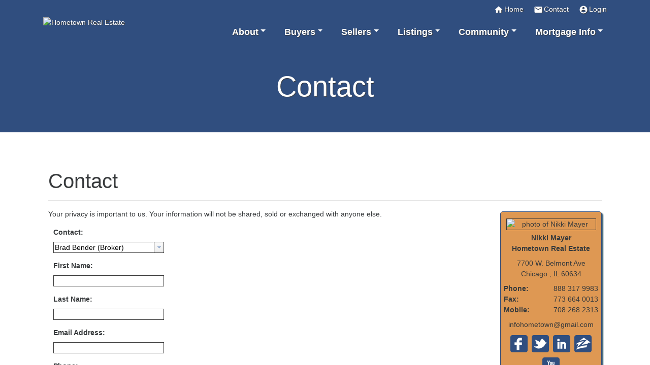

--- FILE ---
content_type: text/html; charset=UTF-8
request_url: https://www.hometownrealestategroup.com/Contact?auID=2801
body_size: 8467
content:

<!DOCTYPE html>
<html lang="en">
<head>
<title>Contact Broker Brad Bender</title>
<meta name="viewport" content="width=device-width, initial-scale=1, shrink-to-fit=no" >
<meta http-equiv="x-ua-compatible" content="ie=edge" >
<meta name="description" content="We will help you make one of the most important decision in your life, finding a dream home or the perfect real estate investment. We are committed to fulfilling your needs with the highest level of professionalism, expertise and service." >
<meta name="keywords" content="realtor, real estate agent, dream home, house for sale, sell my house, apartment, new home, community, move, agent, househunt, house, sell, buy, list, market analysis, value, mortgage, credit, Chicago, Illinois, Cook, Dupage, Will, Lake, McHenry, Broker, listings, costs, investors, interest rate, flip, rehab, foreclosure, short sale, distressed, profit, gain, MLS, search, join, hometown, buyer, seller, landlord, tenant, rent, apartment, lease, 100%, commission " >
<meta name="Robots" content="index,follow" >
    <script type="text/javascript">
          var _gaq = _gaq || [];
          _gaq.push(['_setAccount', 'UA-29261448-1']);
          
          // custom vars
          _gaq.push(['_setCustomVar', 1, 'accID', '10016', 1]);
                    _gaq.push(['_setCustomVar', 2, 'pgcnfID', '145181', 3]);
      	  		          	  
          _gaq.push(['_trackPageview']);
        
          (function() {
            var ga = document.createElement('script'); ga.type = 'text/javascript'; ga.async = true;
            ga.src = ('https:' == document.location.protocol ? 'https://ssl' : 'http://www') + '.google-analytics.com/ga.js';
            var s = document.getElementsByTagName('script')[0]; s.parentNode.insertBefore(ga, s);
          })();
	</script>
<link href="/tpl/Designer/Sophisticated/css/style22.css" media="all" rel="stylesheet" type="text/css" >


    <script>
        var dojoConfig = { async:false
        		};
    </script>
    

<script type="text/javascript" src="/js/dojo/1.10.4/dojo/dojo.js"></script>

<script type="text/javascript">
//<!--
dojo.require("dijit.form.FilteringSelect");
    dojo.require("dijit.layout.ContentPane");
    dojo.require("dijit.form.ValidationTextBox");
    dojo.require("dijit.form.TextBox");
    dojo.require("dijit.form.SimpleTextarea");
    dojo.require("dojo.parser");
dojo.addOnLoad(function() {
    dojo.forEach(zendDijits, function(info) {
        var n = dojo.byId(info.id);
        if (null != n) {
            dojo.attr(n, dojo.mixin({ id: info.id }, info.params));
        }
    });
    dojo.parser.parse();
});
var zendDijits = [{"id":"auID","params":{"autocomplete":"true","required":"false","dojoType":"dijit.form.FilteringSelect"}},{"id":"auID-ContentPane","params":{"autocomplete":"true","title":"","dojoType":"dijit.layout.ContentPane"}},{"id":"ctFirstName","params":{"trim":"true","maxLength":30,"propercase":"true","required":"true","dojoType":"dijit.form.ValidationTextBox"}},{"id":"ctFirstName-ContentPane","params":{"trim":"true","maxLength":30,"propercase":"true","title":"","dojoType":"dijit.layout.ContentPane"}},{"id":"ctLastName","params":{"trim":"true","maxLength":50,"propercase":"true","required":"true","dojoType":"dijit.form.ValidationTextBox"}},{"id":"ctLastName-ContentPane","params":{"trim":"true","maxLength":50,"propercase":"true","title":"","dojoType":"dijit.layout.ContentPane"}},{"id":"ctEmail","params":{"trim":"true","maxLength":255,"regExp":"^[_a-zA-Z0-9-]+(\\.[_a-zA-Z0-9-]+)*@[a-zA-Z0-9-]+(\\.[a-zA-Z0-9-]+)*(\\.[a-zA-Z]{2,4})$","invalidMessage":"Enter a valid email address","required":"true","dojoType":"dijit.form.ValidationTextBox"}},{"id":"ctEmail-ContentPane","params":{"trim":"true","maxLength":255,"regExp":"^[_a-zA-Z0-9-]+(\\.[_a-zA-Z0-9-]+)*@[a-zA-Z0-9-]+(\\.[a-zA-Z0-9-]+)*(\\.[a-zA-Z]{2,4})$","invalidMessage":"Enter a valid email address","title":"","dojoType":"dijit.layout.ContentPane"}},{"id":"ctHomePhone","params":{"maxLength":20,"trim":"true","required":"false","dojoType":"dijit.form.TextBox"}},{"id":"ctHomePhone-ContentPane","params":{"maxLength":20,"trim":"true","title":"","dojoType":"dijit.layout.ContentPane"}},{"id":"comment","params":{"required":"false","dojoType":"dijit.form.SimpleTextarea"}},{"id":"comment-ContentPane","params":{"title":"","dojoType":"dijit.layout.ContentPane"}}];
//-->

</script>   

<script type="text/javascript">
    //<!--
var ctID;var isAdaptive = true;var memberPage = '/member'; var baseUrl = '';    //-->
</script>
<script type="text/javascript" src="//ajax.googleapis.com/ajax/libs/jquery/3.1.1/jquery.min.js"></script>
<script type="text/javascript">
    //<!--
require(["jsApp/common", "dojo/domReady!"], function(common){ 
            	// make common global
            	var common = window.common = new common(); common.load();
            });    //-->
</script>


<link rel="stylesheet" href="/js/slidebars/slidebars.min.css">
<link rel="stylesheet"
	href="//fonts.googleapis.com/icon?family=Material+Icons">
<link rel="stylesheet"
	href="/tpl/Designer/Sophisticated/css/bootstrap.min.css"> 

</head>
<body class="claro max-width-1000 layout isAdaptive">


<div canvas="container" id="container" class="theme-sophisticated">
	<header class="container-fluid themeHeader">
		<div class="container topNode">
			<div class="row">
				<div class="col-xs-9 col-lg-3 flex-xs-middle identityContainer">
										<div>
						<a href="/"><img
							src="/account/acc_files/20000/10016/html/logo.jpg" alt="Hometown Real Estate" style="max-width:100%; max-height: inherit;"> </a>
					</div>
									</div>
				<div class="col-xs hidden-lg-up mblBtn">
					<i id="mblToggler" class="material-icons mblToggler">menu</i>
				</div>
				<div class="col-lg hidden-md-down">
					<div class="text-xs-right personalizer">
						<nav class="nav nav-inline">
														<a class="nav-link" href="/"><i class="material-icons">home</i>Home</a>
																					<a class="nav-link" href="/Contact"><i class="material-icons">email</i>Contact</a>
														<a class="nav-link guestOnlyInline" href="javascript:loginPopup('Sign In', '', 'Login')"><i class="material-icons">account_circle</i>Login</a>
							<a class="nav-link memberOnlyInline" href="/member"><i class="material-icons">settings</i>My Account</a>
							<a class="nav-link memberOnlyInline" href="/member/logout"><i class="material-icons">account_circle</i>Logout</a>
						</nav>
					</div>
					<ul id="mainNav" class="nav nav-inline">
						 
						 
						 
						 
						 
												<li class="nav-item dropdown"><a
							class="nav-link dropdown-toggle"
							data-toggle="dropdown" href="/Contact" role="button"
							aria-haspopup="true" aria-expanded="false">About</a>
							<div class="dropdown-menu">
								 
																<a class="dropdown-item active"
									href="/Contact">Contact</a> 
								 
																<a class="dropdown-item "
									href="/About/Events">Events</a> 
								 
																<a class="dropdown-item "
									href="/Blog">Blog</a> 
								 
																<a class="dropdown-item "
									href="http://http:nikkimayer.myrealestateplatform.com">Nikki Mayer</a> 
								 
															</div>
						</li> 
						  
						 
												<li class="nav-item dropdown"><a
							class="nav-link dropdown-toggle"
							data-toggle="dropdown" href="/Buyers/Buyers_Resources" role="button"
							aria-haspopup="true" aria-expanded="false">Buyers</a>
							<div class="dropdown-menu">
								 
																<a class="dropdown-item "
									href="/Buyers/Buyers_Resources">Buyer's Resources</a> 
								 
																<a class="dropdown-item "
									href="/Buyers/Dream_Home_Finder">Dream Home Finder</a> 
								 
								 
																<a class="dropdown-item "
									href="/Buyers/Buyer_Agent_Information">Buyer Agent Information</a> 
															</div>
						</li> 
						  
						 
												<li class="nav-item dropdown"><a
							class="nav-link dropdown-toggle"
							data-toggle="dropdown" href="/Sellers/Sellers_Resource" role="button"
							aria-haspopup="true" aria-expanded="false">Sellers</a>
							<div class="dropdown-menu">
								 
																<a class="dropdown-item "
									href="/Sellers/Sellers_Resource">Seller's Resource</a> 
								 
																<a class="dropdown-item "
									href="/Sellers/Market_Analysis">Market Analysis</a> 
															</div>
						</li> 
						  
						 
												<li class="nav-item dropdown"><a
							class="nav-link dropdown-toggle"
							data-toggle="dropdown" href="/Listings" role="button"
							aria-haspopup="true" aria-expanded="false">Listings</a>
							<div class="dropdown-menu">
								 
																<a class="dropdown-item "
									href="/Listings">Search Listings</a> 
								 
																<a class="dropdown-item "
									href="/Listings/Buyer_Agents">Buyer Agents</a> 
								 
																<a class="dropdown-item "
									href="/listings/Office_Listings">Office Listings</a> 
								 
																<a class="dropdown-item "
									href="/listings/Featured_Listings">Featured Listings</a> 
								 
																<a class="dropdown-item "
									href="/listings/Recently_Sold">Recently Sold</a> 
								 
																<a class="dropdown-item "
									href="/listings/Untitled">Untitled</a> 
								 
																<a class="dropdown-item "
									href="/listings/Untitled">Untitled</a> 
															</div>
						</li> 
						  
						 
												<li class="nav-item dropdown"><a
							class="nav-link dropdown-toggle"
							data-toggle="dropdown" href="/Community/Resources" role="button"
							aria-haspopup="true" aria-expanded="false">Community</a>
							<div class="dropdown-menu">
								 
																<a class="dropdown-item "
									href="/Community/Resources">Resources</a> 
								 
															</div>
						</li> 
						  
						 
												<li class="nav-item dropdown"><a
							class="nav-link dropdown-toggle"
							data-toggle="dropdown" href="/Mortgage_Info/Mortgage_Calculator" role="button"
							aria-haspopup="true" aria-expanded="false">Mortgage Info</a>
							<div class="dropdown-menu">
								 
																<a class="dropdown-item "
									href="/Mortgage_Info/Mortgage_Calculator">Mortgage Calculator</a> 
								 
																<a class="dropdown-item "
									href="/Mortgage_Info/Mortgage_Rates">Mortgage Rates</a> 
								 
																<a class="dropdown-item "
									href="/Mortgage_Info/Loan_Quote">Loan Quote</a> 
															</div>
						</li> 
						  
						 
												<li class="nav-item dropdown"><a
							class="nav-link dropdown-toggle"
							data-toggle="dropdown" href="/Our_Agents/Meet_Our_Agents" role="button"
							aria-haspopup="true" aria-expanded="false">Our Agents</a>
							<div class="dropdown-menu">
								 
																<a class="dropdown-item "
									href="/Our_Agents/Meet_Our_Agents">Meet Our Agents</a> 
															</div>
						</li> 
						 					</ul>
				</div>
			</div>
		</div>
						<div class="backgroundColor" style="background-image: url('/account/acc_files/20000/10016/html/header-11966.jpg');"></div>
		<div class="container jumboTitle pageTitle">
						<div class="display-4">Contact</div>
					</div>
			</header>

	<div class="container-fluid bodyContainer" id="innerContainer">
		<div class="container" id="mainContent"><div id="pageContent">
    <div class="contentWidthContainer">
        <h1>Contact</h1>
        <hr />
        <div class='module-S'><div class='module moduleContact'><div class='moduleHeader moduleHeaderEmpty'></div><div class='moduleBody'><div class="contactCard contactCardMain">
	<img src="/account/acc_files/20000/10016/html/photo.jpg" class="contactPhoto" alt="photo of Nikki Mayer" />	<div class="cardInner">
    	<div class="contactName">Nikki Mayer</div>
    	<div class="contactOrgName">Hometown Real Estate</div>
    	    	    	<div class="contactAddress">
    		<div>7700 W. Belmont Ave</div>
    		<div>
    		                    Chicago                , IL 60634
    		</div>
    	</div>
    	<div class="contactPhone">
    		    		<div>
    		    <div class="contactPhoneLabel">Phone:</div> 
    		    <span class="contactPhoneNumber">
                    888 317 9983    
                        		    </span>
    		</div>
                		    		<div>
    		    <div class="contactPhoneLabel">Fax:</div>
    		    <span class="contactPhoneNumber">
                    773 664 0013 
                                    </span>
    		</div>
                		    		    		<div>
    		    <div class="contactPhoneLabel">Mobile:</div> 
                <span class="contactPhoneNumber">708 268 2313</span>
    		</div>
                		    	</div>
    	<div class="contactCustom">
    		<div>infohometown@gmail.com</div>    		    	</div>
    	<div class="contactSocial">
                                <a href="https://facebook/hometownrealestategroup" target="_blank" 
            title="visit us on Facebook"
            class="socialLink socialIcon"
            style="background-position: 0 0">Fa</a>
                                        <a href="https://Twitter@hometownRealEst" target="_blank" 
            title="visit us on Twitter"
            class="socialLink socialIcon"
            style="background-position: -64px 0">Tw</a>
                                        <a href="https://www.linkedin.com/in/hometown-real-estate-55a24729/" target="_blank" 
            title="visit us on LinkedIn"
            class="socialLink socialIcon"
            style="background-position: -224px -32px">Li</a>
                                                    <a href="http://www.zillow.com/profile/zuser20150420124522806/" target="_blank" 
            title="visit us on Zillow"
            class="socialLink socialIcon"
            style="background-position: -64px -160px">Zi</a>
                                                                                                                <a href="https://HometownRE.Chicago" target="_blank" 
            title="visit us on YouTube"
            class="socialLink socialIcon"
            style="background-position: -128px 0">Yo</a>
                                                </div>
<div style="clear: both;"></div>
    </div>
</div><div class="contactCard contactCardAu">
		<div class="cardInner">
    	<div class="contactName">Nikki Mayer</div>
    	<div class="contactOrgName">Designated Managing Broker</div>
    	<div class="contactAddress">
    		<div>7700 W. Belmont Ave</div>
    		<div>Chicago, IL 60634</div>
    	</div>
    	<div class="contactPhone">
    		    		<div>
    		    <div class="contactPhoneLabel">Phone:</div> 
                <span class="contactPhoneNumber">8883179983</span>
    		</div>
                		    		<div>
    		    <div class="contactPhoneLabel">Fax:</div> 
                <span class="contactPhoneNumber">773 664 0013</span>
    		</div>
                		    		<div>
    		    <div class="contactPhoneLabel">Mobile:</div> 
                <span class="contactPhoneNumber">7738601212</span>
    		</div>
                		    	</div>
    	<div class="contactCustom">
    		    		<div>
    		        		        <a href="/Our_Agents/Meet_Our_Agents/2790">Profile</a> | 
    	            	            		        <a href="/Contact?auID=2790">Contact</a> 
    	                        | <a href="http://abc.eznettools.net/cgi-bin/EZPagebuilder/main.cgi?SUID=X323263&file=DTorres&subd=/DTorres&spr">Website</a>                | <a href="/Listings?auID=2790&Search=1">Listings (31)</a>    		</div>
    	</div>
	</div>
</div></div><div class='moduleFooter'></div></div></div>
                	<script type="text/javascript">
            <!--
            require([ 
              		"dojo/ready",
                 	"dijit/form/Form",
                 	"dijit/form/Button"
             	], function(ready, Form, Button){
            		ready(function(){
                    	// use dojo form so we can validate before submitting
                    	// novalidate is new to html 5 but without it html5 browsers will try to validate
                    	// and Zend Form with dojo 1.7 does not set this correctly
                        var pageForm = new Form({ 'method':'post', 'action': '', 'class': 'pageForm', 'novalidate': 'novalidate'}, 'contactForm');
                        dojo.connect(pageForm, "onSubmit", function(e) {
                        	if (pageForm.validate()) {
                            }
                            else {
                            	e.preventDefault();
                            }
                        });
                        
                        // Create submit button
                        new Button({ label: "Submit", type: "submit"}, "submit");
            		});
            	});
            //-->
            </script>
            Your privacy is important to us. Your information will not be shared, sold or exchanged with anyone else.
            <!--dojoForm:start--><div id="contactForm">
            	            	<div class="formField"><div helper="FilteringSelect" options="General Mailbox Hometown Real Estate  Nikki Mayer (Designated Managing Broker) Carestella Abrams (Broker) Edwin Adorno (Broker) Habte Anisera  Jade  Appling  Jose Arellano (Broker) Earl Austria (Broker) Egle Bartkiene  Jennfier Bauer  Brad Bender (Broker) Paul Bernacchi (Broker) Jonathan Bowman (Broker) Cesar  Boruszewski  Bill Bramlett (Broker) Daniel Callahan (Broker) Ana Castaneda (Broker) Raminder Chadha (Broker) Mike Cieslowski (Broker) Brian Costello (Broker) Brian Costello  Mike Daifallah (Broker) Carmen Delgado (Broker) Hoss Demonteverde  Nikita Dorofeyeu (Broker) Sara  Diaz  Maggie Dylong (Broker) Massoud  Faghihi   Gerald Fuentes (Broker) Ewa Gawenda (Broker) Jose Garcia  Chris Gasior  Vazgen Gasparyan (Broker) Lawanda Gooden  Mike Ghuneim  Gracia Greco  Luis Segura  Nikki Haggerty  Mike Hendricks (Broker) Lucyna Hower  Lourdes Ibarra (Broker) Jeremi Jarzebowicz (Broker) Biju Jacob  Ed Jerzyk (Broker) Amir Kalamperovic (Broker) Katina Kalos  Mariusz Karlinski (Broker) Iwona Karon (Broker) Jolanta  Kazimierski (Broker) George Khalaf (Broker) Rashid Khan (Broker) Barbara  Kieca (Broker) Mary Kong (Broker) Danny Kourouklis (Broker) Gregory Kowalewski (Broker) Greg Kowalik (Broker) George Kurian (Broker) Nikolas Kuruklis (Broker) Monika Kwela  Daniel Lamas (Broker) Jerry Larson (B roker) Bianca Lebron  Marie Lee (Broker) Alexander Lee  Viorel Lozneanu (Broker) Casey  Lyszczarczyk (Broker) Gary Machnik (Broker) Kathy  Majka (Broker) Sharon McDaniel-Gibson (Broker) Angelo Miceli (Broker) Kasha Modrzejewska (Broker) Charles Moka (Broker) Galina Mulchrone  Michael  Naumowicz (Broker) Jadwiga Nipcon (Broker) Tom Olandese (Broker) Wojciech  Niziorski   Stan Noga (Broker) Jadwiga Ozlanski (Broker) Halina Paciora (Broker) Steven Pascua  Bhupendra Patel (Broker) Lawrence Payne (Broker) Lucyna Piechota (Broker) Renata Pocica (Broker) Jack Ptaszynski (Broker) Winston Robbins (Broker) Craig Roe  Venus Roldan (Broker) Antonio Romero (Broker) Beth Skolba  Jiranan Skolba (Broker) Paulina Surmacz  Valiere Tate  Miguel Sanchez (Broker) Dennis Schaade  Dipesh Shah  Nilesh Shah (Broker) Igor Sharko (Broker) Rick Sherman (Broker) Derrick Sikora (Broker) Karen Special (Broker) Andrzej Swiderski (Real Estate Broker) Malgozata Surmacz  Azmath Syed (Broker) Darlene Thomas (Broker) Phillip Tomaka (Broker)  Danelle Torres (Broker) Jacek Tuszynski  Peter Velic (Broker) Ramon Villalon (Broker) Oskar Wiatr (Broker) Renata Wietecha  Jolanta  Wilkowska (Broker) Katarzyna Wlostowska (Broker) Malgozata Wojtecka (Broker) Paul Zabratanski (Broker) Klaudia  Zawislak   Bogdan Zietara  Sherry Zhang  Leo Alfaro  Rochelle Render-Edwards  Pagna Kathrani  Jessica Lee  Ronnie McKay  Chirag Patel  Naomi Robinson  Shaji Kurian " id="auID-ContentPane"><label for="auID" class="optional">Contact:</label>

<select name="auID" id="auID">
    <option value="" label="General Mailbox">General Mailbox</option>
    <option value="2789" label="Hometown Real Estate ">Hometown Real Estate </option>
    <option value="2790" label="Nikki Mayer (Designated Managing Broker)">Nikki Mayer (Designated Managing Broker)</option>
    <option value="2792" label="Carestella Abrams (Broker)">Carestella Abrams (Broker)</option>
    <option value="2950" label="Edwin Adorno (Broker)">Edwin Adorno (Broker)</option>
    <option value="3363" label="Habte Anisera ">Habte Anisera </option>
    <option value="3364" label="Jade  Appling ">Jade  Appling </option>
    <option value="2796" label="Jose Arellano (Broker)">Jose Arellano (Broker)</option>
    <option value="2797" label="Earl Austria (Broker)">Earl Austria (Broker)</option>
    <option value="3365" label="Egle Bartkiene ">Egle Bartkiene </option>
    <option value="3366" label="Jennfier Bauer ">Jennfier Bauer </option>
    <option value="2801" label="Brad Bender (Broker)" selected="selected">Brad Bender (Broker)</option>
    <option value="2802" label="Paul Bernacchi (Broker)">Paul Bernacchi (Broker)</option>
    <option value="2806" label="Jonathan Bowman (Broker)">Jonathan Bowman (Broker)</option>
    <option value="3185" label="Cesar  Boruszewski ">Cesar  Boruszewski </option>
    <option value="2807" label="Bill Bramlett (Broker)">Bill Bramlett (Broker)</option>
    <option value="2809" label="Daniel Callahan (Broker)">Daniel Callahan (Broker)</option>
    <option value="2810" label="Ana Castaneda (Broker)">Ana Castaneda (Broker)</option>
    <option value="2812" label="Raminder Chadha (Broker)">Raminder Chadha (Broker)</option>
    <option value="2814" label="Mike Cieslowski (Broker)">Mike Cieslowski (Broker)</option>
    <option value="2817" label="Brian Costello (Broker)">Brian Costello (Broker)</option>
    <option value="3125" label="Brian Costello ">Brian Costello </option>
    <option value="2819" label="Mike Daifallah (Broker)">Mike Daifallah (Broker)</option>
    <option value="2821" label="Carmen Delgado (Broker)">Carmen Delgado (Broker)</option>
    <option value="3009" label="Hoss Demonteverde ">Hoss Demonteverde </option>
    <option value="2822" label="Nikita Dorofeyeu (Broker)">Nikita Dorofeyeu (Broker)</option>
    <option value="3367" label="Sara  Diaz ">Sara  Diaz </option>
    <option value="2825" label="Maggie Dylong (Broker)">Maggie Dylong (Broker)</option>
    <option value="3389" label="Massoud  Faghihi  ">Massoud  Faghihi  </option>
    <option value="2951" label="Gerald Fuentes (Broker)">Gerald Fuentes (Broker)</option>
    <option value="2830" label="Ewa Gawenda (Broker)">Ewa Gawenda (Broker)</option>
    <option value="3012" label="Jose Garcia ">Jose Garcia </option>
    <option value="3090" label="Chris Gasior ">Chris Gasior </option>
    <option value="2829" label="Vazgen Gasparyan (Broker)">Vazgen Gasparyan (Broker)</option>
    <option value="3193" label="Lawanda Gooden ">Lawanda Gooden </option>
    <option value="3368" label="Mike Ghuneim ">Mike Ghuneim </option>
    <option value="3014" label="Gracia Greco ">Gracia Greco </option>
    <option value="3371" label="Luis Segura ">Luis Segura </option>
    <option value="3031" label="Nikki Haggerty ">Nikki Haggerty </option>
    <option value="2837" label="Mike Hendricks (Broker)">Mike Hendricks (Broker)</option>
    <option value="3093" label="Lucyna Hower ">Lucyna Hower </option>
    <option value="2840" label="Lourdes Ibarra (Broker)">Lourdes Ibarra (Broker)</option>
    <option value="2842" label="Jeremi Jarzebowicz (Broker)">Jeremi Jarzebowicz (Broker)</option>
    <option value="3369" label="Biju Jacob ">Biju Jacob </option>
    <option value="2843" label="Ed Jerzyk (Broker)">Ed Jerzyk (Broker)</option>
    <option value="2847" label="Amir Kalamperovic (Broker)">Amir Kalamperovic (Broker)</option>
    <option value="2848" label="Katina Kalos ">Katina Kalos </option>
    <option value="2849" label="Mariusz Karlinski (Broker)">Mariusz Karlinski (Broker)</option>
    <option value="2953" label="Iwona Karon (Broker)">Iwona Karon (Broker)</option>
    <option value="2852" label="Jolanta  Kazimierski (Broker)">Jolanta  Kazimierski (Broker)</option>
    <option value="2853" label="George Khalaf (Broker)">George Khalaf (Broker)</option>
    <option value="2854" label="Rashid Khan (Broker)">Rashid Khan (Broker)</option>
    <option value="2856" label="Barbara  Kieca (Broker)">Barbara  Kieca (Broker)</option>
    <option value="2860" label="Mary Kong (Broker)">Mary Kong (Broker)</option>
    <option value="2861" label="Danny Kourouklis (Broker)">Danny Kourouklis (Broker)</option>
    <option value="2862" label="Gregory Kowalewski (Broker)">Gregory Kowalewski (Broker)</option>
    <option value="2863" label="Greg Kowalik (Broker)">Greg Kowalik (Broker)</option>
    <option value="2874" label="George Kurian (Broker)">George Kurian (Broker)</option>
    <option value="2876" label="Nikolas Kuruklis (Broker)">Nikolas Kuruklis (Broker)</option>
    <option value="3126" label="Monika Kwela ">Monika Kwela </option>
    <option value="3280" label="Daniel Lamas (Broker)">Daniel Lamas (Broker)</option>
    <option value="2880" label="Jerry Larson (B roker)">Jerry Larson (B roker)</option>
    <option value="3038" label="Bianca Lebron ">Bianca Lebron </option>
    <option value="2881" label="Marie Lee (Broker)">Marie Lee (Broker)</option>
    <option value="3174" label="Alexander Lee ">Alexander Lee </option>
    <option value="2954" label="Viorel Lozneanu (Broker)">Viorel Lozneanu (Broker)</option>
    <option value="2885" label="Casey  Lyszczarczyk (Broker)">Casey  Lyszczarczyk (Broker)</option>
    <option value="2886" label="Gary Machnik (Broker)">Gary Machnik (Broker)</option>
    <option value="2887" label="Kathy  Majka (Broker)">Kathy  Majka (Broker)</option>
    <option value="2890" label="Sharon McDaniel-Gibson (Broker)">Sharon McDaniel-Gibson (Broker)</option>
    <option value="2895" label="Angelo Miceli (Broker)">Angelo Miceli (Broker)</option>
    <option value="2899" label="Kasha Modrzejewska (Broker)">Kasha Modrzejewska (Broker)</option>
    <option value="2900" label="Charles Moka (Broker)">Charles Moka (Broker)</option>
    <option value="3092" label="Galina Mulchrone ">Galina Mulchrone </option>
    <option value="2903" label="Michael  Naumowicz (Broker)">Michael  Naumowicz (Broker)</option>
    <option value="2907" label="Jadwiga Nipcon (Broker)">Jadwiga Nipcon (Broker)</option>
    <option value="2909" label="Tom Olandese (Broker)">Tom Olandese (Broker)</option>
    <option value="3137" label="Wojciech  Niziorski  ">Wojciech  Niziorski  </option>
    <option value="2908" label="Stan Noga (Broker)">Stan Noga (Broker)</option>
    <option value="2910" label="Jadwiga Ozlanski (Broker)">Jadwiga Ozlanski (Broker)</option>
    <option value="2911" label="Halina Paciora (Broker)">Halina Paciora (Broker)</option>
    <option value="3198" label="Steven Pascua ">Steven Pascua </option>
    <option value="2912" label="Bhupendra Patel (Broker)">Bhupendra Patel (Broker)</option>
    <option value="2957" label="Lawrence Payne (Broker)">Lawrence Payne (Broker)</option>
    <option value="2958" label="Lucyna Piechota (Broker)">Lucyna Piechota (Broker)</option>
    <option value="2916" label="Renata Pocica (Broker)">Renata Pocica (Broker)</option>
    <option value="2918" label="Jack Ptaszynski (Broker)">Jack Ptaszynski (Broker)</option>
    <option value="2921" label="Winston Robbins (Broker)">Winston Robbins (Broker)</option>
    <option value="3127" label="Craig Roe ">Craig Roe </option>
    <option value="2922" label="Venus Roldan (Broker)">Venus Roldan (Broker)</option>
    <option value="2924" label="Antonio Romero (Broker)">Antonio Romero (Broker)</option>
    <option value="3372" label="Beth Skolba ">Beth Skolba </option>
    <option value="2932" label="Jiranan Skolba (Broker)">Jiranan Skolba (Broker)</option>
    <option value="3374" label="Paulina Surmacz ">Paulina Surmacz </option>
    <option value="3376" label="Valiere Tate ">Valiere Tate </option>
    <option value="2926" label="Miguel Sanchez (Broker)">Miguel Sanchez (Broker)</option>
    <option value="3209" label="Dennis Schaade ">Dennis Schaade </option>
    <option value="3029" label="Dipesh Shah ">Dipesh Shah </option>
    <option value="2928" label="Nilesh Shah (Broker)">Nilesh Shah (Broker)</option>
    <option value="2929" label="Igor Sharko (Broker)">Igor Sharko (Broker)</option>
    <option value="2930" label="Rick Sherman (Broker)">Rick Sherman (Broker)</option>
    <option value="2931" label="Derrick Sikora (Broker)">Derrick Sikora (Broker)</option>
    <option value="2933" label="Karen Special (Broker)">Karen Special (Broker)</option>
    <option value="3138" label="Andrzej Swiderski (Real Estate Broker)">Andrzej Swiderski (Real Estate Broker)</option>
    <option value="3373" label="Malgozata Surmacz ">Malgozata Surmacz </option>
    <option value="2939" label="Azmath Syed (Broker)">Azmath Syed (Broker)</option>
    <option value="2943" label="Darlene Thomas (Broker)">Darlene Thomas (Broker)</option>
    <option value="2942" label="Phillip Tomaka (Broker)">Phillip Tomaka (Broker)</option>
    <option value="3213" label=" Danelle Torres (Broker)"> Danelle Torres (Broker)</option>
    <option value="3186" label="Jacek Tuszynski ">Jacek Tuszynski </option>
    <option value="2944" label="Peter Velic (Broker)">Peter Velic (Broker)</option>
    <option value="2946" label="Ramon Villalon (Broker)">Ramon Villalon (Broker)</option>
    <option value="2864" label="Oskar Wiatr (Broker)">Oskar Wiatr (Broker)</option>
    <option value="3017" label="Renata Wietecha ">Renata Wietecha </option>
    <option value="2865" label="Jolanta  Wilkowska (Broker)">Jolanta  Wilkowska (Broker)</option>
    <option value="2868" label="Katarzyna Wlostowska (Broker)">Katarzyna Wlostowska (Broker)</option>
    <option value="2867" label="Malgozata Wojtecka (Broker)">Malgozata Wojtecka (Broker)</option>
    <option value="2871" label="Paul Zabratanski (Broker)">Paul Zabratanski (Broker)</option>
    <option value="3165" label="Klaudia  Zawislak  ">Klaudia  Zawislak  </option>
    <option value="3089" label="Bogdan Zietara ">Bogdan Zietara </option>
    <option value="3377" label="Sherry Zhang ">Sherry Zhang </option>
    <option value="3428" label="Leo Alfaro ">Leo Alfaro </option>
    <option value="3429" label="Rochelle Render-Edwards ">Rochelle Render-Edwards </option>
    <option value="3430" label="Pagna Kathrani ">Pagna Kathrani </option>
    <option value="3431" label="Jessica Lee ">Jessica Lee </option>
    <option value="3432" label="Ronnie McKay ">Ronnie McKay </option>
    <option value="3433" label="Chirag Patel ">Chirag Patel </option>
    <option value="3434" label="Naomi Robinson ">Naomi Robinson </option>
    <option value="3435" label="Shaji Kurian ">Shaji Kurian </option>
</select></div>
</div>            	<div class="formField"><div helper="ValidationTextBox" id="ctFirstName-ContentPane"><label for="ctFirstName" class="required">First Name:</label>

<input id="ctFirstName" name="ctFirstName" value="" type="text"></div>
</div>
            	<div class="formField"><div helper="ValidationTextBox" id="ctLastName-ContentPane"><label for="ctLastName" class="required">Last Name:</label>

<input id="ctLastName" name="ctLastName" value="" type="text"></div>
</div>
            	<div class="formField"><div helper="ValidationTextBox" id="ctEmail-ContentPane"><label for="ctEmail" class="required">Email Address:</label>

<input id="ctEmail" name="ctEmail" value="" type="text"></div>
</div>
            	<div class="formField"><div helper="TextBox" id="ctHomePhone-ContentPane"><label for="ctHomePhone" class="optional">Phone:</label>

<input id="ctHomePhone" name="ctHomePhone" value="" type="text"></div>
</div>
            	<div class="formField"><div helper="SimpleTextarea" cols="26" rows="5" style="width: auto;" id="comment-ContentPane"><label for="comment" class="optional">Questions/Comments:</label>

<textarea cols="26" rows="5" style="width: auto;" id="comment" name="comment"></textarea>
</div>
</div>
            	<div class="formField"><script src='https://www.google.com/recaptcha/api.js'></script><div class="g-recaptcha" data-sitekey="6LdP3k8UAAAAAPnERK2qV7bdvdSYcjVVy8hXdlwG"></div></div>
            	<div class="formField"><input type="submit" name="Submit" id="submit" value="Submit" /></div>
            </div><!--dojoForm:end-->
                <div style="clear: both;"></div>
    </div>
</div></div>
	</div>

	<div class="container-fluid footerNav">
		<div class="container">
			<div class="row">
				<div class="col-lg">
					<ul class="nav nav-inline">
						    						<li class="nav-item"><a
							class="nav-link " href="/Contact">About</a>
						</li>  						<li class="nav-item"><a
							class="nav-link " href="/Buyers/Buyers_Resources">Buyers</a>
						</li>  						<li class="nav-item"><a
							class="nav-link " href="/Sellers/Sellers_Resource">Sellers</a>
						</li>  						<li class="nav-item"><a
							class="nav-link " href="/Listings">Listings</a>
						</li>  						<li class="nav-item"><a
							class="nav-link " href="/Community/Resources">Community</a>
						</li>  						<li class="nav-item"><a
							class="nav-link " href="/Mortgage_Info/Mortgage_Calculator">Mortgage Info</a>
						</li>  						<li class="nav-item"><a
							class="nav-link " href="/Our_Agents/Meet_Our_Agents">Our Agents</a>
						</li> 					</ul>
				</div>
								<div class="col-lg-4"><div class="contactSocial">
                                <a href="https://facebook/hometownrealestategroup" target="_blank" 
            title="visit us on Facebook"
            class="socialLink socialIcon"
            style="background-position: 0 0">Fa</a>
                                        <a href="https://Twitter@hometownRealEst" target="_blank" 
            title="visit us on Twitter"
            class="socialLink socialIcon"
            style="background-position: -64px 0">Tw</a>
                                        <a href="https://www.linkedin.com/in/hometown-real-estate-55a24729/" target="_blank" 
            title="visit us on LinkedIn"
            class="socialLink socialIcon"
            style="background-position: -224px -32px">Li</a>
                                                    <a href="http://www.zillow.com/profile/zuser20150420124522806/" target="_blank" 
            title="visit us on Zillow"
            class="socialLink socialIcon"
            style="background-position: -64px -160px">Zi</a>
                                                                                                                <a href="https://HometownRE.Chicago" target="_blank" 
            title="visit us on YouTube"
            class="socialLink socialIcon"
            style="background-position: -128px 0">Yo</a>
                                                </div>
<div style="clear: both;"></div>
</div>
							</div>
		</div>
	</div>

	<div class="container-fluid bottomContainer">
		<div class="container">
						<div id="footContent"><div>Illinois License 478101578</div>

<div>Corporate Office 7700 W. Belmont Ave, Chicago, IL 60634</div>

<div>An Equal Opportunity Company. Equal Housing Opportunity.<br />
All rights reserved.</div>
</div>
			  <div id="footNotice">
	<div>
	    Copyright&copy; 2026
	    	        Hometown Real Estate
        	</div>
		    <div>Some parts Copyright&copy; 2026 Zealder.com</div>
            	    <div>Powered by: <strong><a href="https://www.zealder.com">Zealder
	     Real Estate  Website</a></strong></div>
    </div>
		</div>
	</div>
</div>

<div off-canvas="id-1 right shift">
	<div class="personalizer">
		<nav class="nav nav-inline">
						<a class="nav-link" href="/"><i class="material-icons">home</i>Home</a>
									<a class="nav-link" href="/Contact"><i class="material-icons">email</i>Contact</a>
						<a class="nav-link guestOnlyInline" href="javascript:loginPopup('Sign In', '', 'Login')"><i class="material-icons">account_circle</i>Login</a>
			<a class="nav-link memberOnlyInline" href="/member"><i class="material-icons">settings</i>Account</a>
			<a class="nav-link memberOnlyInline" href="/member/logout"><i class="material-icons">account_circle</i>Logout</a>
		</nav>
	</div>
	<div id="accordion" role="tablist" aria-multiselectable="true" class="mainNav">
		 
		 
		 
		 
		 
				<div>
			<div role="tab" id="headingsec-50727">
				<a class="dropdown-toggle" data-toggle="collapse" data-parent="#accordion"
					href="#collapsesec-50727" aria-expanded="false"
					aria-controls="collapsesec-50727">About</a>
			</div>
			<div id="collapsesec-50727" class="collapse" role="tabpanel" aria-labelledby="headingsec-50727">
				 
								<a href="/Contact">Contact</a> 
				 
								<a href="/About/Events">Events</a> 
				 
								<a href="/Blog">Blog</a> 
				 
								<a href="http://http:nikkimayer.myrealestateplatform.com">Nikki Mayer</a> 
				 
							</div>
		</div>
		 
		 
		 
				<div>
			<div role="tab" id="headingsec-50724">
				<a class="dropdown-toggle" data-toggle="collapse" data-parent="#accordion"
					href="#collapsesec-50724" aria-expanded="false"
					aria-controls="collapsesec-50724">Buyers</a>
			</div>
			<div id="collapsesec-50724" class="collapse" role="tabpanel" aria-labelledby="headingsec-50724">
				 
								<a href="/Buyers/Buyers_Resources">Buyer's Resources</a> 
				 
								<a href="/Buyers/Dream_Home_Finder">Dream Home Finder</a> 
				 
				 
								<a href="/Buyers/Buyer_Agent_Information">Buyer Agent Information</a> 
							</div>
		</div>
		 
		 
		 
				<div>
			<div role="tab" id="headingsec-50725">
				<a class="dropdown-toggle" data-toggle="collapse" data-parent="#accordion"
					href="#collapsesec-50725" aria-expanded="false"
					aria-controls="collapsesec-50725">Sellers</a>
			</div>
			<div id="collapsesec-50725" class="collapse" role="tabpanel" aria-labelledby="headingsec-50725">
				 
								<a href="/Sellers/Sellers_Resource">Seller's Resource</a> 
				 
								<a href="/Sellers/Market_Analysis">Market Analysis</a> 
							</div>
		</div>
		 
		 
		 
				<div>
			<div role="tab" id="headingsec-50726">
				<a class="dropdown-toggle" data-toggle="collapse" data-parent="#accordion"
					href="#collapsesec-50726" aria-expanded="false"
					aria-controls="collapsesec-50726">Listings</a>
			</div>
			<div id="collapsesec-50726" class="collapse" role="tabpanel" aria-labelledby="headingsec-50726">
				 
								<a href="/Listings">Search Listings</a> 
				 
								<a href="/Listings/Buyer_Agents">Buyer Agents</a> 
				 
								<a href="/listings/Office_Listings">Office Listings</a> 
				 
								<a href="/listings/Featured_Listings">Featured Listings</a> 
				 
								<a href="/listings/Recently_Sold">Recently Sold</a> 
				 
								<a href="/listings/Untitled">Untitled</a> 
				 
								<a href="/listings/Untitled">Untitled</a> 
							</div>
		</div>
		 
		 
		 
				<div>
			<div role="tab" id="headingsec-50728">
				<a class="dropdown-toggle" data-toggle="collapse" data-parent="#accordion"
					href="#collapsesec-50728" aria-expanded="false"
					aria-controls="collapsesec-50728">Community</a>
			</div>
			<div id="collapsesec-50728" class="collapse" role="tabpanel" aria-labelledby="headingsec-50728">
				 
								<a href="/Community/Resources">Resources</a> 
				 
							</div>
		</div>
		 
		 
		 
				<div>
			<div role="tab" id="headingsec-50729">
				<a class="dropdown-toggle" data-toggle="collapse" data-parent="#accordion"
					href="#collapsesec-50729" aria-expanded="false"
					aria-controls="collapsesec-50729">Mortgage Info</a>
			</div>
			<div id="collapsesec-50729" class="collapse" role="tabpanel" aria-labelledby="headingsec-50729">
				 
								<a href="/Mortgage_Info/Mortgage_Calculator">Mortgage Calculator</a> 
				 
								<a href="/Mortgage_Info/Mortgage_Rates">Mortgage Rates</a> 
				 
								<a href="/Mortgage_Info/Loan_Quote">Loan Quote</a> 
							</div>
		</div>
		 
		 
		 
				<div>
			<div role="tab" id="headingsec-51826">
				<a class="dropdown-toggle" data-toggle="collapse" data-parent="#accordion"
					href="#collapsesec-51826" aria-expanded="false"
					aria-controls="collapsesec-51826">Our Agents</a>
			</div>
			<div id="collapsesec-51826" class="collapse" role="tabpanel" aria-labelledby="headingsec-51826">
				 
								<a href="/Our_Agents/Meet_Our_Agents">Meet Our Agents</a> 
							</div>
		</div>
		 
			</div>
</div>

<script src="/tpl/Designer/Sophisticated/js/bootstrap.min.js"></script>
<script src="/js/slidebars/slidebars.min.js"></script>
<script src="/tpl/Designer/Sophisticated/js/main.js"></script>



</body>
</html>

--- FILE ---
content_type: text/html; charset=utf-8
request_url: https://www.google.com/recaptcha/api2/anchor?ar=1&k=6LdP3k8UAAAAAPnERK2qV7bdvdSYcjVVy8hXdlwG&co=aHR0cHM6Ly93d3cuaG9tZXRvd25yZWFsZXN0YXRlZ3JvdXAuY29tOjQ0Mw..&hl=en&v=PoyoqOPhxBO7pBk68S4YbpHZ&size=normal&anchor-ms=20000&execute-ms=30000&cb=ui1wp3rxxcyx
body_size: 50411
content:
<!DOCTYPE HTML><html dir="ltr" lang="en"><head><meta http-equiv="Content-Type" content="text/html; charset=UTF-8">
<meta http-equiv="X-UA-Compatible" content="IE=edge">
<title>reCAPTCHA</title>
<style type="text/css">
/* cyrillic-ext */
@font-face {
  font-family: 'Roboto';
  font-style: normal;
  font-weight: 400;
  font-stretch: 100%;
  src: url(//fonts.gstatic.com/s/roboto/v48/KFO7CnqEu92Fr1ME7kSn66aGLdTylUAMa3GUBHMdazTgWw.woff2) format('woff2');
  unicode-range: U+0460-052F, U+1C80-1C8A, U+20B4, U+2DE0-2DFF, U+A640-A69F, U+FE2E-FE2F;
}
/* cyrillic */
@font-face {
  font-family: 'Roboto';
  font-style: normal;
  font-weight: 400;
  font-stretch: 100%;
  src: url(//fonts.gstatic.com/s/roboto/v48/KFO7CnqEu92Fr1ME7kSn66aGLdTylUAMa3iUBHMdazTgWw.woff2) format('woff2');
  unicode-range: U+0301, U+0400-045F, U+0490-0491, U+04B0-04B1, U+2116;
}
/* greek-ext */
@font-face {
  font-family: 'Roboto';
  font-style: normal;
  font-weight: 400;
  font-stretch: 100%;
  src: url(//fonts.gstatic.com/s/roboto/v48/KFO7CnqEu92Fr1ME7kSn66aGLdTylUAMa3CUBHMdazTgWw.woff2) format('woff2');
  unicode-range: U+1F00-1FFF;
}
/* greek */
@font-face {
  font-family: 'Roboto';
  font-style: normal;
  font-weight: 400;
  font-stretch: 100%;
  src: url(//fonts.gstatic.com/s/roboto/v48/KFO7CnqEu92Fr1ME7kSn66aGLdTylUAMa3-UBHMdazTgWw.woff2) format('woff2');
  unicode-range: U+0370-0377, U+037A-037F, U+0384-038A, U+038C, U+038E-03A1, U+03A3-03FF;
}
/* math */
@font-face {
  font-family: 'Roboto';
  font-style: normal;
  font-weight: 400;
  font-stretch: 100%;
  src: url(//fonts.gstatic.com/s/roboto/v48/KFO7CnqEu92Fr1ME7kSn66aGLdTylUAMawCUBHMdazTgWw.woff2) format('woff2');
  unicode-range: U+0302-0303, U+0305, U+0307-0308, U+0310, U+0312, U+0315, U+031A, U+0326-0327, U+032C, U+032F-0330, U+0332-0333, U+0338, U+033A, U+0346, U+034D, U+0391-03A1, U+03A3-03A9, U+03B1-03C9, U+03D1, U+03D5-03D6, U+03F0-03F1, U+03F4-03F5, U+2016-2017, U+2034-2038, U+203C, U+2040, U+2043, U+2047, U+2050, U+2057, U+205F, U+2070-2071, U+2074-208E, U+2090-209C, U+20D0-20DC, U+20E1, U+20E5-20EF, U+2100-2112, U+2114-2115, U+2117-2121, U+2123-214F, U+2190, U+2192, U+2194-21AE, U+21B0-21E5, U+21F1-21F2, U+21F4-2211, U+2213-2214, U+2216-22FF, U+2308-230B, U+2310, U+2319, U+231C-2321, U+2336-237A, U+237C, U+2395, U+239B-23B7, U+23D0, U+23DC-23E1, U+2474-2475, U+25AF, U+25B3, U+25B7, U+25BD, U+25C1, U+25CA, U+25CC, U+25FB, U+266D-266F, U+27C0-27FF, U+2900-2AFF, U+2B0E-2B11, U+2B30-2B4C, U+2BFE, U+3030, U+FF5B, U+FF5D, U+1D400-1D7FF, U+1EE00-1EEFF;
}
/* symbols */
@font-face {
  font-family: 'Roboto';
  font-style: normal;
  font-weight: 400;
  font-stretch: 100%;
  src: url(//fonts.gstatic.com/s/roboto/v48/KFO7CnqEu92Fr1ME7kSn66aGLdTylUAMaxKUBHMdazTgWw.woff2) format('woff2');
  unicode-range: U+0001-000C, U+000E-001F, U+007F-009F, U+20DD-20E0, U+20E2-20E4, U+2150-218F, U+2190, U+2192, U+2194-2199, U+21AF, U+21E6-21F0, U+21F3, U+2218-2219, U+2299, U+22C4-22C6, U+2300-243F, U+2440-244A, U+2460-24FF, U+25A0-27BF, U+2800-28FF, U+2921-2922, U+2981, U+29BF, U+29EB, U+2B00-2BFF, U+4DC0-4DFF, U+FFF9-FFFB, U+10140-1018E, U+10190-1019C, U+101A0, U+101D0-101FD, U+102E0-102FB, U+10E60-10E7E, U+1D2C0-1D2D3, U+1D2E0-1D37F, U+1F000-1F0FF, U+1F100-1F1AD, U+1F1E6-1F1FF, U+1F30D-1F30F, U+1F315, U+1F31C, U+1F31E, U+1F320-1F32C, U+1F336, U+1F378, U+1F37D, U+1F382, U+1F393-1F39F, U+1F3A7-1F3A8, U+1F3AC-1F3AF, U+1F3C2, U+1F3C4-1F3C6, U+1F3CA-1F3CE, U+1F3D4-1F3E0, U+1F3ED, U+1F3F1-1F3F3, U+1F3F5-1F3F7, U+1F408, U+1F415, U+1F41F, U+1F426, U+1F43F, U+1F441-1F442, U+1F444, U+1F446-1F449, U+1F44C-1F44E, U+1F453, U+1F46A, U+1F47D, U+1F4A3, U+1F4B0, U+1F4B3, U+1F4B9, U+1F4BB, U+1F4BF, U+1F4C8-1F4CB, U+1F4D6, U+1F4DA, U+1F4DF, U+1F4E3-1F4E6, U+1F4EA-1F4ED, U+1F4F7, U+1F4F9-1F4FB, U+1F4FD-1F4FE, U+1F503, U+1F507-1F50B, U+1F50D, U+1F512-1F513, U+1F53E-1F54A, U+1F54F-1F5FA, U+1F610, U+1F650-1F67F, U+1F687, U+1F68D, U+1F691, U+1F694, U+1F698, U+1F6AD, U+1F6B2, U+1F6B9-1F6BA, U+1F6BC, U+1F6C6-1F6CF, U+1F6D3-1F6D7, U+1F6E0-1F6EA, U+1F6F0-1F6F3, U+1F6F7-1F6FC, U+1F700-1F7FF, U+1F800-1F80B, U+1F810-1F847, U+1F850-1F859, U+1F860-1F887, U+1F890-1F8AD, U+1F8B0-1F8BB, U+1F8C0-1F8C1, U+1F900-1F90B, U+1F93B, U+1F946, U+1F984, U+1F996, U+1F9E9, U+1FA00-1FA6F, U+1FA70-1FA7C, U+1FA80-1FA89, U+1FA8F-1FAC6, U+1FACE-1FADC, U+1FADF-1FAE9, U+1FAF0-1FAF8, U+1FB00-1FBFF;
}
/* vietnamese */
@font-face {
  font-family: 'Roboto';
  font-style: normal;
  font-weight: 400;
  font-stretch: 100%;
  src: url(//fonts.gstatic.com/s/roboto/v48/KFO7CnqEu92Fr1ME7kSn66aGLdTylUAMa3OUBHMdazTgWw.woff2) format('woff2');
  unicode-range: U+0102-0103, U+0110-0111, U+0128-0129, U+0168-0169, U+01A0-01A1, U+01AF-01B0, U+0300-0301, U+0303-0304, U+0308-0309, U+0323, U+0329, U+1EA0-1EF9, U+20AB;
}
/* latin-ext */
@font-face {
  font-family: 'Roboto';
  font-style: normal;
  font-weight: 400;
  font-stretch: 100%;
  src: url(//fonts.gstatic.com/s/roboto/v48/KFO7CnqEu92Fr1ME7kSn66aGLdTylUAMa3KUBHMdazTgWw.woff2) format('woff2');
  unicode-range: U+0100-02BA, U+02BD-02C5, U+02C7-02CC, U+02CE-02D7, U+02DD-02FF, U+0304, U+0308, U+0329, U+1D00-1DBF, U+1E00-1E9F, U+1EF2-1EFF, U+2020, U+20A0-20AB, U+20AD-20C0, U+2113, U+2C60-2C7F, U+A720-A7FF;
}
/* latin */
@font-face {
  font-family: 'Roboto';
  font-style: normal;
  font-weight: 400;
  font-stretch: 100%;
  src: url(//fonts.gstatic.com/s/roboto/v48/KFO7CnqEu92Fr1ME7kSn66aGLdTylUAMa3yUBHMdazQ.woff2) format('woff2');
  unicode-range: U+0000-00FF, U+0131, U+0152-0153, U+02BB-02BC, U+02C6, U+02DA, U+02DC, U+0304, U+0308, U+0329, U+2000-206F, U+20AC, U+2122, U+2191, U+2193, U+2212, U+2215, U+FEFF, U+FFFD;
}
/* cyrillic-ext */
@font-face {
  font-family: 'Roboto';
  font-style: normal;
  font-weight: 500;
  font-stretch: 100%;
  src: url(//fonts.gstatic.com/s/roboto/v48/KFO7CnqEu92Fr1ME7kSn66aGLdTylUAMa3GUBHMdazTgWw.woff2) format('woff2');
  unicode-range: U+0460-052F, U+1C80-1C8A, U+20B4, U+2DE0-2DFF, U+A640-A69F, U+FE2E-FE2F;
}
/* cyrillic */
@font-face {
  font-family: 'Roboto';
  font-style: normal;
  font-weight: 500;
  font-stretch: 100%;
  src: url(//fonts.gstatic.com/s/roboto/v48/KFO7CnqEu92Fr1ME7kSn66aGLdTylUAMa3iUBHMdazTgWw.woff2) format('woff2');
  unicode-range: U+0301, U+0400-045F, U+0490-0491, U+04B0-04B1, U+2116;
}
/* greek-ext */
@font-face {
  font-family: 'Roboto';
  font-style: normal;
  font-weight: 500;
  font-stretch: 100%;
  src: url(//fonts.gstatic.com/s/roboto/v48/KFO7CnqEu92Fr1ME7kSn66aGLdTylUAMa3CUBHMdazTgWw.woff2) format('woff2');
  unicode-range: U+1F00-1FFF;
}
/* greek */
@font-face {
  font-family: 'Roboto';
  font-style: normal;
  font-weight: 500;
  font-stretch: 100%;
  src: url(//fonts.gstatic.com/s/roboto/v48/KFO7CnqEu92Fr1ME7kSn66aGLdTylUAMa3-UBHMdazTgWw.woff2) format('woff2');
  unicode-range: U+0370-0377, U+037A-037F, U+0384-038A, U+038C, U+038E-03A1, U+03A3-03FF;
}
/* math */
@font-face {
  font-family: 'Roboto';
  font-style: normal;
  font-weight: 500;
  font-stretch: 100%;
  src: url(//fonts.gstatic.com/s/roboto/v48/KFO7CnqEu92Fr1ME7kSn66aGLdTylUAMawCUBHMdazTgWw.woff2) format('woff2');
  unicode-range: U+0302-0303, U+0305, U+0307-0308, U+0310, U+0312, U+0315, U+031A, U+0326-0327, U+032C, U+032F-0330, U+0332-0333, U+0338, U+033A, U+0346, U+034D, U+0391-03A1, U+03A3-03A9, U+03B1-03C9, U+03D1, U+03D5-03D6, U+03F0-03F1, U+03F4-03F5, U+2016-2017, U+2034-2038, U+203C, U+2040, U+2043, U+2047, U+2050, U+2057, U+205F, U+2070-2071, U+2074-208E, U+2090-209C, U+20D0-20DC, U+20E1, U+20E5-20EF, U+2100-2112, U+2114-2115, U+2117-2121, U+2123-214F, U+2190, U+2192, U+2194-21AE, U+21B0-21E5, U+21F1-21F2, U+21F4-2211, U+2213-2214, U+2216-22FF, U+2308-230B, U+2310, U+2319, U+231C-2321, U+2336-237A, U+237C, U+2395, U+239B-23B7, U+23D0, U+23DC-23E1, U+2474-2475, U+25AF, U+25B3, U+25B7, U+25BD, U+25C1, U+25CA, U+25CC, U+25FB, U+266D-266F, U+27C0-27FF, U+2900-2AFF, U+2B0E-2B11, U+2B30-2B4C, U+2BFE, U+3030, U+FF5B, U+FF5D, U+1D400-1D7FF, U+1EE00-1EEFF;
}
/* symbols */
@font-face {
  font-family: 'Roboto';
  font-style: normal;
  font-weight: 500;
  font-stretch: 100%;
  src: url(//fonts.gstatic.com/s/roboto/v48/KFO7CnqEu92Fr1ME7kSn66aGLdTylUAMaxKUBHMdazTgWw.woff2) format('woff2');
  unicode-range: U+0001-000C, U+000E-001F, U+007F-009F, U+20DD-20E0, U+20E2-20E4, U+2150-218F, U+2190, U+2192, U+2194-2199, U+21AF, U+21E6-21F0, U+21F3, U+2218-2219, U+2299, U+22C4-22C6, U+2300-243F, U+2440-244A, U+2460-24FF, U+25A0-27BF, U+2800-28FF, U+2921-2922, U+2981, U+29BF, U+29EB, U+2B00-2BFF, U+4DC0-4DFF, U+FFF9-FFFB, U+10140-1018E, U+10190-1019C, U+101A0, U+101D0-101FD, U+102E0-102FB, U+10E60-10E7E, U+1D2C0-1D2D3, U+1D2E0-1D37F, U+1F000-1F0FF, U+1F100-1F1AD, U+1F1E6-1F1FF, U+1F30D-1F30F, U+1F315, U+1F31C, U+1F31E, U+1F320-1F32C, U+1F336, U+1F378, U+1F37D, U+1F382, U+1F393-1F39F, U+1F3A7-1F3A8, U+1F3AC-1F3AF, U+1F3C2, U+1F3C4-1F3C6, U+1F3CA-1F3CE, U+1F3D4-1F3E0, U+1F3ED, U+1F3F1-1F3F3, U+1F3F5-1F3F7, U+1F408, U+1F415, U+1F41F, U+1F426, U+1F43F, U+1F441-1F442, U+1F444, U+1F446-1F449, U+1F44C-1F44E, U+1F453, U+1F46A, U+1F47D, U+1F4A3, U+1F4B0, U+1F4B3, U+1F4B9, U+1F4BB, U+1F4BF, U+1F4C8-1F4CB, U+1F4D6, U+1F4DA, U+1F4DF, U+1F4E3-1F4E6, U+1F4EA-1F4ED, U+1F4F7, U+1F4F9-1F4FB, U+1F4FD-1F4FE, U+1F503, U+1F507-1F50B, U+1F50D, U+1F512-1F513, U+1F53E-1F54A, U+1F54F-1F5FA, U+1F610, U+1F650-1F67F, U+1F687, U+1F68D, U+1F691, U+1F694, U+1F698, U+1F6AD, U+1F6B2, U+1F6B9-1F6BA, U+1F6BC, U+1F6C6-1F6CF, U+1F6D3-1F6D7, U+1F6E0-1F6EA, U+1F6F0-1F6F3, U+1F6F7-1F6FC, U+1F700-1F7FF, U+1F800-1F80B, U+1F810-1F847, U+1F850-1F859, U+1F860-1F887, U+1F890-1F8AD, U+1F8B0-1F8BB, U+1F8C0-1F8C1, U+1F900-1F90B, U+1F93B, U+1F946, U+1F984, U+1F996, U+1F9E9, U+1FA00-1FA6F, U+1FA70-1FA7C, U+1FA80-1FA89, U+1FA8F-1FAC6, U+1FACE-1FADC, U+1FADF-1FAE9, U+1FAF0-1FAF8, U+1FB00-1FBFF;
}
/* vietnamese */
@font-face {
  font-family: 'Roboto';
  font-style: normal;
  font-weight: 500;
  font-stretch: 100%;
  src: url(//fonts.gstatic.com/s/roboto/v48/KFO7CnqEu92Fr1ME7kSn66aGLdTylUAMa3OUBHMdazTgWw.woff2) format('woff2');
  unicode-range: U+0102-0103, U+0110-0111, U+0128-0129, U+0168-0169, U+01A0-01A1, U+01AF-01B0, U+0300-0301, U+0303-0304, U+0308-0309, U+0323, U+0329, U+1EA0-1EF9, U+20AB;
}
/* latin-ext */
@font-face {
  font-family: 'Roboto';
  font-style: normal;
  font-weight: 500;
  font-stretch: 100%;
  src: url(//fonts.gstatic.com/s/roboto/v48/KFO7CnqEu92Fr1ME7kSn66aGLdTylUAMa3KUBHMdazTgWw.woff2) format('woff2');
  unicode-range: U+0100-02BA, U+02BD-02C5, U+02C7-02CC, U+02CE-02D7, U+02DD-02FF, U+0304, U+0308, U+0329, U+1D00-1DBF, U+1E00-1E9F, U+1EF2-1EFF, U+2020, U+20A0-20AB, U+20AD-20C0, U+2113, U+2C60-2C7F, U+A720-A7FF;
}
/* latin */
@font-face {
  font-family: 'Roboto';
  font-style: normal;
  font-weight: 500;
  font-stretch: 100%;
  src: url(//fonts.gstatic.com/s/roboto/v48/KFO7CnqEu92Fr1ME7kSn66aGLdTylUAMa3yUBHMdazQ.woff2) format('woff2');
  unicode-range: U+0000-00FF, U+0131, U+0152-0153, U+02BB-02BC, U+02C6, U+02DA, U+02DC, U+0304, U+0308, U+0329, U+2000-206F, U+20AC, U+2122, U+2191, U+2193, U+2212, U+2215, U+FEFF, U+FFFD;
}
/* cyrillic-ext */
@font-face {
  font-family: 'Roboto';
  font-style: normal;
  font-weight: 900;
  font-stretch: 100%;
  src: url(//fonts.gstatic.com/s/roboto/v48/KFO7CnqEu92Fr1ME7kSn66aGLdTylUAMa3GUBHMdazTgWw.woff2) format('woff2');
  unicode-range: U+0460-052F, U+1C80-1C8A, U+20B4, U+2DE0-2DFF, U+A640-A69F, U+FE2E-FE2F;
}
/* cyrillic */
@font-face {
  font-family: 'Roboto';
  font-style: normal;
  font-weight: 900;
  font-stretch: 100%;
  src: url(//fonts.gstatic.com/s/roboto/v48/KFO7CnqEu92Fr1ME7kSn66aGLdTylUAMa3iUBHMdazTgWw.woff2) format('woff2');
  unicode-range: U+0301, U+0400-045F, U+0490-0491, U+04B0-04B1, U+2116;
}
/* greek-ext */
@font-face {
  font-family: 'Roboto';
  font-style: normal;
  font-weight: 900;
  font-stretch: 100%;
  src: url(//fonts.gstatic.com/s/roboto/v48/KFO7CnqEu92Fr1ME7kSn66aGLdTylUAMa3CUBHMdazTgWw.woff2) format('woff2');
  unicode-range: U+1F00-1FFF;
}
/* greek */
@font-face {
  font-family: 'Roboto';
  font-style: normal;
  font-weight: 900;
  font-stretch: 100%;
  src: url(//fonts.gstatic.com/s/roboto/v48/KFO7CnqEu92Fr1ME7kSn66aGLdTylUAMa3-UBHMdazTgWw.woff2) format('woff2');
  unicode-range: U+0370-0377, U+037A-037F, U+0384-038A, U+038C, U+038E-03A1, U+03A3-03FF;
}
/* math */
@font-face {
  font-family: 'Roboto';
  font-style: normal;
  font-weight: 900;
  font-stretch: 100%;
  src: url(//fonts.gstatic.com/s/roboto/v48/KFO7CnqEu92Fr1ME7kSn66aGLdTylUAMawCUBHMdazTgWw.woff2) format('woff2');
  unicode-range: U+0302-0303, U+0305, U+0307-0308, U+0310, U+0312, U+0315, U+031A, U+0326-0327, U+032C, U+032F-0330, U+0332-0333, U+0338, U+033A, U+0346, U+034D, U+0391-03A1, U+03A3-03A9, U+03B1-03C9, U+03D1, U+03D5-03D6, U+03F0-03F1, U+03F4-03F5, U+2016-2017, U+2034-2038, U+203C, U+2040, U+2043, U+2047, U+2050, U+2057, U+205F, U+2070-2071, U+2074-208E, U+2090-209C, U+20D0-20DC, U+20E1, U+20E5-20EF, U+2100-2112, U+2114-2115, U+2117-2121, U+2123-214F, U+2190, U+2192, U+2194-21AE, U+21B0-21E5, U+21F1-21F2, U+21F4-2211, U+2213-2214, U+2216-22FF, U+2308-230B, U+2310, U+2319, U+231C-2321, U+2336-237A, U+237C, U+2395, U+239B-23B7, U+23D0, U+23DC-23E1, U+2474-2475, U+25AF, U+25B3, U+25B7, U+25BD, U+25C1, U+25CA, U+25CC, U+25FB, U+266D-266F, U+27C0-27FF, U+2900-2AFF, U+2B0E-2B11, U+2B30-2B4C, U+2BFE, U+3030, U+FF5B, U+FF5D, U+1D400-1D7FF, U+1EE00-1EEFF;
}
/* symbols */
@font-face {
  font-family: 'Roboto';
  font-style: normal;
  font-weight: 900;
  font-stretch: 100%;
  src: url(//fonts.gstatic.com/s/roboto/v48/KFO7CnqEu92Fr1ME7kSn66aGLdTylUAMaxKUBHMdazTgWw.woff2) format('woff2');
  unicode-range: U+0001-000C, U+000E-001F, U+007F-009F, U+20DD-20E0, U+20E2-20E4, U+2150-218F, U+2190, U+2192, U+2194-2199, U+21AF, U+21E6-21F0, U+21F3, U+2218-2219, U+2299, U+22C4-22C6, U+2300-243F, U+2440-244A, U+2460-24FF, U+25A0-27BF, U+2800-28FF, U+2921-2922, U+2981, U+29BF, U+29EB, U+2B00-2BFF, U+4DC0-4DFF, U+FFF9-FFFB, U+10140-1018E, U+10190-1019C, U+101A0, U+101D0-101FD, U+102E0-102FB, U+10E60-10E7E, U+1D2C0-1D2D3, U+1D2E0-1D37F, U+1F000-1F0FF, U+1F100-1F1AD, U+1F1E6-1F1FF, U+1F30D-1F30F, U+1F315, U+1F31C, U+1F31E, U+1F320-1F32C, U+1F336, U+1F378, U+1F37D, U+1F382, U+1F393-1F39F, U+1F3A7-1F3A8, U+1F3AC-1F3AF, U+1F3C2, U+1F3C4-1F3C6, U+1F3CA-1F3CE, U+1F3D4-1F3E0, U+1F3ED, U+1F3F1-1F3F3, U+1F3F5-1F3F7, U+1F408, U+1F415, U+1F41F, U+1F426, U+1F43F, U+1F441-1F442, U+1F444, U+1F446-1F449, U+1F44C-1F44E, U+1F453, U+1F46A, U+1F47D, U+1F4A3, U+1F4B0, U+1F4B3, U+1F4B9, U+1F4BB, U+1F4BF, U+1F4C8-1F4CB, U+1F4D6, U+1F4DA, U+1F4DF, U+1F4E3-1F4E6, U+1F4EA-1F4ED, U+1F4F7, U+1F4F9-1F4FB, U+1F4FD-1F4FE, U+1F503, U+1F507-1F50B, U+1F50D, U+1F512-1F513, U+1F53E-1F54A, U+1F54F-1F5FA, U+1F610, U+1F650-1F67F, U+1F687, U+1F68D, U+1F691, U+1F694, U+1F698, U+1F6AD, U+1F6B2, U+1F6B9-1F6BA, U+1F6BC, U+1F6C6-1F6CF, U+1F6D3-1F6D7, U+1F6E0-1F6EA, U+1F6F0-1F6F3, U+1F6F7-1F6FC, U+1F700-1F7FF, U+1F800-1F80B, U+1F810-1F847, U+1F850-1F859, U+1F860-1F887, U+1F890-1F8AD, U+1F8B0-1F8BB, U+1F8C0-1F8C1, U+1F900-1F90B, U+1F93B, U+1F946, U+1F984, U+1F996, U+1F9E9, U+1FA00-1FA6F, U+1FA70-1FA7C, U+1FA80-1FA89, U+1FA8F-1FAC6, U+1FACE-1FADC, U+1FADF-1FAE9, U+1FAF0-1FAF8, U+1FB00-1FBFF;
}
/* vietnamese */
@font-face {
  font-family: 'Roboto';
  font-style: normal;
  font-weight: 900;
  font-stretch: 100%;
  src: url(//fonts.gstatic.com/s/roboto/v48/KFO7CnqEu92Fr1ME7kSn66aGLdTylUAMa3OUBHMdazTgWw.woff2) format('woff2');
  unicode-range: U+0102-0103, U+0110-0111, U+0128-0129, U+0168-0169, U+01A0-01A1, U+01AF-01B0, U+0300-0301, U+0303-0304, U+0308-0309, U+0323, U+0329, U+1EA0-1EF9, U+20AB;
}
/* latin-ext */
@font-face {
  font-family: 'Roboto';
  font-style: normal;
  font-weight: 900;
  font-stretch: 100%;
  src: url(//fonts.gstatic.com/s/roboto/v48/KFO7CnqEu92Fr1ME7kSn66aGLdTylUAMa3KUBHMdazTgWw.woff2) format('woff2');
  unicode-range: U+0100-02BA, U+02BD-02C5, U+02C7-02CC, U+02CE-02D7, U+02DD-02FF, U+0304, U+0308, U+0329, U+1D00-1DBF, U+1E00-1E9F, U+1EF2-1EFF, U+2020, U+20A0-20AB, U+20AD-20C0, U+2113, U+2C60-2C7F, U+A720-A7FF;
}
/* latin */
@font-face {
  font-family: 'Roboto';
  font-style: normal;
  font-weight: 900;
  font-stretch: 100%;
  src: url(//fonts.gstatic.com/s/roboto/v48/KFO7CnqEu92Fr1ME7kSn66aGLdTylUAMa3yUBHMdazQ.woff2) format('woff2');
  unicode-range: U+0000-00FF, U+0131, U+0152-0153, U+02BB-02BC, U+02C6, U+02DA, U+02DC, U+0304, U+0308, U+0329, U+2000-206F, U+20AC, U+2122, U+2191, U+2193, U+2212, U+2215, U+FEFF, U+FFFD;
}

</style>
<link rel="stylesheet" type="text/css" href="https://www.gstatic.com/recaptcha/releases/PoyoqOPhxBO7pBk68S4YbpHZ/styles__ltr.css">
<script nonce="afAYAyzPZekovqVEtZAwmw" type="text/javascript">window['__recaptcha_api'] = 'https://www.google.com/recaptcha/api2/';</script>
<script type="text/javascript" src="https://www.gstatic.com/recaptcha/releases/PoyoqOPhxBO7pBk68S4YbpHZ/recaptcha__en.js" nonce="afAYAyzPZekovqVEtZAwmw">
      
    </script></head>
<body><div id="rc-anchor-alert" class="rc-anchor-alert"></div>
<input type="hidden" id="recaptcha-token" value="[base64]">
<script type="text/javascript" nonce="afAYAyzPZekovqVEtZAwmw">
      recaptcha.anchor.Main.init("[\x22ainput\x22,[\x22bgdata\x22,\x22\x22,\[base64]/[base64]/[base64]/[base64]/cjw8ejpyPj4+eil9Y2F0Y2gobCl7dGhyb3cgbDt9fSxIPWZ1bmN0aW9uKHcsdCx6KXtpZih3PT0xOTR8fHc9PTIwOCl0LnZbd10/dC52W3ddLmNvbmNhdCh6KTp0LnZbd109b2Yoeix0KTtlbHNle2lmKHQuYkImJnchPTMxNylyZXR1cm47dz09NjZ8fHc9PTEyMnx8dz09NDcwfHx3PT00NHx8dz09NDE2fHx3PT0zOTd8fHc9PTQyMXx8dz09Njh8fHc9PTcwfHx3PT0xODQ/[base64]/[base64]/[base64]/bmV3IGRbVl0oSlswXSk6cD09Mj9uZXcgZFtWXShKWzBdLEpbMV0pOnA9PTM/bmV3IGRbVl0oSlswXSxKWzFdLEpbMl0pOnA9PTQ/[base64]/[base64]/[base64]/[base64]\x22,\[base64]\\u003d\\u003d\x22,\[base64]/b3DDswHDlMOIJiVTw5vCvEtCwrs3WMKmPsOUbgh0wqVTYsKVMWoDwrkCwpPDncKlIMO2YwnCsiDCiV/DkXrDgcOCw47DocOFwrFTM8OHLgp3eF82HBnCnknCrTHCmWTDv2AKC8KCAMKRwo3ChQPDrUbDicKDSi/DmMK1LcO+wr7DmsKwX8OnDcKmw7AbIUkPw6PDinfCj8KRw6DCnz/[base64]/CicKhRB9dwr3Du8KjMgcEBMOeIm0ewpBjw7FbJcOFw5LCngwlwoMaMVPDiQfDj8OTw7YxJ8OPcsODwpMVQzTDoMKBwrrDhcKPw67CisKLYTLClsK/BcKlw7MKZldPHRTCgsKww4DDlsKLwqTDtSt/C1dJSznCjcKLRcOWbsK4w7DDtcOIwrVBVcOcdcKWw4LDvsOVwoDCvx4NMcKFBAsUAMKxw6sWQMKdSMKPw5PCo8KgRwJNKGbDmMOvZcKWLFktW0bDsMOuGVltIGszwqlyw4MiL8OOwopiw5/DsSluanzCusKow6E/[base64]/CrMKQBsODFyIuw4bCmX/CiEdrwol5w5TDgMOxWDFaCXJJQMOxZMKoTsKPw43CvcOLwr8gwrEfClbCuMO1DBA0woTDs8KGViIAfsK9SmHCu1gVwp08HsOnw6sDw6JhEEFvMAYnw7AnBcKrw5rDkT4pfDDCtsK1TVnCi8OSw7tlFzdXO37Dg3bCmMKTwp/ClsKsFcOqw50+w5DCo8KjFcO7SMOAKG9Lw51xAsOJwqpfwpnChEXCkMKZD8KWwpPCq1DDjFTCiMK5TlFnwpo4VwrCukrDqQbClMKuIClyw4fDlHvChcOvw4/Ds8KvAQ4jTMOjwrXCryzDn8K7Lnp1wqYFwo3DkXbDmD1LVcOKw6bCrsOPEHzDk8K4Q2bDtcOmZR7CisO/TGzCmUAaFsKVZMOLwpfCj8K0wqzCgmHDr8Kxwp19cMOTwrJZwpTCvkDCtwrDrcKyNinCrjfCt8KiGHrDmMOIw4HCumlvCMONVBfDoMK3QcO9VMKWw44Ww4RpwrnCv8KXwrzCpcKsw58awprCn8OdwqDDqVbCoFROKWB1XwJuw7wLDMONwplQwp7CmFI/BWnCpXwKw6chwrZmw7fChTnCh3c6w6/CsmRgwp/[base64]/CpkHCtsKzacKmwrhNwq/CswTCs1tzZUDCm8ONw753TF3CmnnDkMOjWHzDsQI4ISnDlgbDoMOPw5AXXyxjKMOYw4XDuUFcwrDCrMOTw68DwrNWw6QmwpAUHsKpwrvCsMOZw4UUOCFFasK4d07CnMK+IcKTw7ccw58lw5t8f1IcwoDCp8Oiw6/Dj38Kw6JQwrJXw4UCwrHCnE7ChgrDm8K1YCDCqsO1U1/CmcKDN0bDicOCQm5cQ15cwq/DhysUwqI3w4lDw7w7w5JhQw/CukgkHcOnw6fChsOyTMKceivDlEYdw7cEwpTCgsOLQW51w6nDrcKQEn3DmcKkw4jCtkLDmsKjwqckD8KUw5V3dQrDpMK3wrLDsAfCuQfDv8OiGnPCq8OOfVPDhsKFw6cQwrPCuQdhwpDCuXrDvhnDpMO8w5fDoVcIw5jDjsKlwq/DsVLCssKHw7LDqsOvW8KqZRMpEsOtVmhwFGQNw6tTw7vDrDzCs3LDvMOVPTnDiz/CuMO/IsKvwrjCucOxw4Isw6fDikfCglodcHgBw7XDgjbDmsODw7zClMKwWsObw5UpayhiwpUMHG1nIhN/JMOaEjjDkMKRYy4Dwokdw47DocKqU8K/MjfCiTQTw74KLWvCq38AQ8OxwpDDiHXCunViRsOXSwtVwqvDtUo6w7UMTcKKwp7CicOJDsO9w4LDhErDg1MDw6FVw4PCl8OQwr84QcKnw4bDqsOUw78MP8O2dsOhLgLCtjfCiMObw5t5RMKJA8K7wrY6GMKFw6DCjUUEw6TDmD/[base64]/ZUYDNMOxBBrDlMOgfsKlZ8K2CmXChjDCqMKHYU81cApyw7INbzRvw5fCoA7CtR3CjQfCuz9qT8OxQ3cjw5tfwo/DoMKpw4fDjMKtUi9Uw6vCoi9Vw5Q7cDpBCB3CiQHDiUPCscOMwo87w5bDhsO9w7ZrNSwMasOIw7HCuijDlnrCk8OmJMKawq3CiXnDv8KRF8KSw542IQdgX8ONw61eCUzDrMO+JsKDw4PCukAzXDzCgBk3wr5qw4rDrxbCqxE1wozDj8K2w6QzwpDCmTURAsO/KHMjw4IkLMKec3/ClcKLYhDDmwwUwr9fbMKqD8OBw4M+VsKDXyfDhQhMwrkKwrhRVDtuY8K5a8KGwrZOY8ObQMOlf3sdwqTDj0DDjsKfwooQJ2UcZyAYw7rCjcO9w4jCmMOJbWPDsTBScsKJw5ccf8OGw5/Cphc3w6LClcKNB354wo4WScOQGMKVwpVcF2TDj0x6SsOPBAnCpcKvJ8KNX0DCgH/[base64]/CszZmw5jCmMOTw4fDjMKgw6/DrsKoa8KYRsKnw4NyRsKzw6RRGMKgw5zCoMKsPMKZwoEBfMKzwpV7wrnCs8KNCcO4AVnDtF8bbsKFw7UqwqFswq1iw7xQw7nDmy9aaMKfKMOAwos1wrjDr8OJKsKwbgbDh8K7w5TChMKLwqs7bsKrw6bDulYiFMKcwrwEbXZUXcOzwr1uNTxGwpY8wpxDwo/DjMKyw5Ytw417w5DCvAp1U8O/[base64]/CqcK1w5zDv8OhwqHDn8KyDWvCs8K2ekUTG8Kyf8KqDxjCvcKmw7Zbwo7ChsOIwpXCii90YMK2NcK5wpzCrMKLMzrCoj9Vw6HDpcKSw7fDmsKqwqdyw4EKwpTDgMOPw6fDpcKVLMKTbAbDicKXEcKEfn/DucKHTVjClMOEGnHCoMOzPcK7esOPw483w45Ew6BwwrvDuB/[base64]/CmcOCK0Fbw4R+woTDmF4oVGQadsOYQCzCjsO5PsOwwpdtGsOfw4gmwr/DmcOtw49ew4ktwpVEZMOBw74aFGjDrDhkwrA0w5zChMO4H0gzeMOPTCPDi2/DjgFeEWhFwp5SwqzCvCrDmjTDr0R7wqTCtkPDuTFwwpkPw4DCkm3Dg8Onw6glGhUdasKFw7nCnMOkw5DDrMOJwpnCu0ElVcOdw746w6vDgMK3CWV9wr/DhWw8ZcKsw5rCmMKfB8Oewq8pd8OcDMK0NW5Tw5YNL8Oyw4XDtyTCp8OMRDkOb2ABw5rCtSt/w7bDnx9IXcKUwrFQZ8OLw6LDohPDjsOTwoHDrEprBgzDqsKwH0LDiix7CSLDjsOaw5LDgMONwofDvS/[base64]/Dh8O/YwXCuQINwq/Cmn0hwqxiwovDusKRw600D8OFwpzDnhHDhmHDnsKHEUtiSsOWw5DDrcKgO0Blw6jDlMK3wrVoN8O+w4PDmVZfwq/ChBFlw6rDkSwmwptvMcKAwo8lw4FTdsOvO2fCvi11QMKBwqLCocOTw7LDkMOBw7hhahPCmsOUwrnCsR5mXsKFw4ROUMKaw7NrU8ODw7fCh1Zqw6EywpPDjBEaQcOIwrnCsMOIMcKdw4HDp8KgbMKpw43ChQAOUUUjQHfCnMO1w6lGD8O7EARxw6/DvzvDhBDDpmw2R8KewpM7c8KuwpMdw6/DqsO+FULCvMO+W2rDpV/CjcKfVMOGw5zCiAcMwqLCq8Kow7LChsK3wrnCgmkzBMONA1Zsw5XDqMK4wqTDtMO1wqTDqsKuwqEJwplNU8O2wqDCuhoKRGotw4w8L8KLwp/[base64]/FE/DqcO5wpxvwrNrw6TCrcO3TxHCicK6I8Orw5fCvMK9wpIXwrAeADPDgsK0Q1jCoDXClFFkM3gvdsOGw6rDtxNvOgjDqcOiKsO8BsOjLgQbTUMTDj7Cjm7ClcK/w6rCmsK1wpddwqbDgCXCv1vDoEHCpsOOw5vCvMOwwqZ0wrUNI393V01dw7TDjFzDsQ7CpSrCosKvYD94VE40wrYJw698asKuw6AmbnTCh8KVw5nCjMK/MsOAacKywrLCpcKUwpPCkDfCqcOLw7jDrMKcPTAowp7CoMOcwrHDvBU7w7zDp8KxwoPCliMuwr4+LsK6DGHDpsKGwoJ/[base64]/Du8K1wovCpzLClzbCscKnwr/[base64]/agrDvMKrK8OZwoLDsC0NQ8KMwoZtwqYSw65EwpA9KmPDjxzDk8KuYMOowoYPesKIw7XCjMO+wpIrwq4AbDsUw5zDlsOjAjNvZSHCqMK/w6wUw5oSZCYewrbCn8KBwoHDgUPCj8OhwqsBcMKCRlMgcGchwpPDrknCmMK9QcOiwqshw6dSw5F2V3nDnWd0H2lGI2zCnC/Co8OTwqE+wo/CrcOOQMOWw6Urw4/CiVbDjwTDlnJyWi1bBMO/LFp8wq/Cqn9QKsOsw4d6Q0rDnVNJwow8w4pyaQ7CsiZ9w5zDq8OFwq9JF8OQw5kOaWDDlhQDC2ZwwpjDsMKQRHUTw4LDlsK/[base64]/PsOYR8KYEyUXQsO4AMOPZArDjShwbMKQw7/DlcOcw77Cl20vwqQFw68kw4Fzwp3CjHzDvCwIw4nDqh7Cg8OWUjM8w6tww401woUOFcKEwrIXP8OowrDCrsKCB8KGaytDw7fCvMKwCidfG1rCjcKzw4zCoCbClR3CsMKuDzfDlMOFw7XCqRQpRsOGwrN/TnMMeMOuwp/DiU7DqncNwqlsZ8KeEiN9wrrDsMO/[base64]/CjcKfAzvCqwgpX8O+bjzCmMOjG8OUQGbCn8ONW8OAW8KhwprDpkEtw6UxwrPDuMOTwr5KZCjDssOyw7QoMzBYw7RlNcOAYA7Dl8OJfEd8w5vCow8ZCsOwJ1rDucOOwpbDiyfCmBfCpcOxwqfDvWgzFMOrOT/CqTfDu8KMw4srwr/CvcOTw6tVMFHCnyACw79dScO9NCpofcKzw7hSecKhw6LCoMOOGgPDoMKhw5LCkCDDp8Kiw5vDmMKwwrAUwrVzYFsaw4bColZOWMKTwrnDiMOvdMOkw5jDpMKrwo1EaGhlNsKDAcKBwp8/f8OGBsOlI8Oaw7bCpXDCqHfDqcKSwovChMKuwrllbsOYwo/Dix0oHDnCiQhqw6IrwqUnwprCgH7CoMOAw5/[base64]/NMOmwoRcwrMZwrXCsMKPw7w5dcK8w6LCg8ORAhnDgMO3bRl2w7J5Lk/Cv8O4KMOvwozDvsO5w73Dghxzw47Ci8KjwrcOw7XCryXDmcOnwpTCncKuwpQQBhvCg25xKsOvVcKyasKqFcOsZsOXw4NCKCXDhsKvVMO2RDMtI8KBw70Lw4/[base64]/AyN4dsO2w6DCuCbCjcOZB8KTw7vDp2HCv1F/J8KSeUbCscKCwr8VwpTDjmfDh0FZwqkkewjDlcOACMK5wobCmRh+f3Zje8OmJcKHCgDDrsOjDcOPwpdZHcOWw41iWsKEw50EfEjCvsOdw4XCjcK8w6MeClhCwpvDuw0/cSDDoAEZwptqwp7DvXpnwqsxHiVpw5w7wo3ChcKIw5zDmygywpEmN8KBw7grHsKdwr/[base64]/DhMKRdcKQw5fCg8KVAMKdH8KHdMOnKjDCkQrDlhpqw77CvjhfDnHCqMOsB8OFw7BPwrg2TcOnwoTDl8K2YAPCpwxqw6/Cri/[base64]/DqcKSUsKPZQ9rw6FBwqA8w50Tw5UewpnDsR/CuhPCv8OFw697FEt4woHDvsKudsODdTs4wpcyLxhYFsO9PBINRMKJJsOYw6/CisK5B3PDlsKtYQMfWWh1wq/Cm3LDsAfDun54NMKMB3XDiEhWcMK5UsOqT8Oww4fDsMOMKz9aw5TDk8OSw7UZAxdbXTLCjRo9wqPCp8KRUiHCkXdNSkjDnUnDk8KhDgN+alXDlUF5w70KwpvCt8O6wpfDpnHDnsKZD8OJw7nClBsDwrrCqW/DrHs5VU/DsAlrwrQpEMOuw4E9w5R6woYww5s8w5VbEcK5wr8fw5XDviMyECnDisKbesO8L8OjwooXHcOXei7DsV8Aw6rCmyXDsh8+wqIww6UQXBg0LyPDgjDDjMOnHsOObTjDq8KFw5JIACVew7rCu8KTBzHDjBddw5nDlMKbw4vCh8KwQMKVent6SypSwo4kwpZhw5Ntw5fDsj/[base64]/ChXHCvcK+F1LDg1zCsDwFwofDtU7Dk8OewqTCozZZFMK7TsKKw4hqScK0w5gSTMKywrfCtBwjXyI6HkDDtQt9wqsdZAIbdBcawoIAwp3DkjV+D8O7bCnDryLCo1/DrMOQMcK/[base64]/Dlx/CsnQXIHIow5LDrcOePMOYw6R0w5V4wr0Lw6JSesKJw4bDjsOdcArDl8OnwrrCusOmE1zCq8OXwrLCu07DlG7DosO8GRkkX8KcwpV1w4vCqHPCg8OFJcKAejLDnSnDp8KGPMKTKmgFw4RHLcONwrorVsOIDhZ8wrXCscKQw6d/woYgNj3DqEx/[base64]/CmEDDmMOuPMOFwpDDj8KSQkHDv0XDrCJawpnCrcOWOsO+Zjp5ZTrClcKuJsOyLMKDF2vChcK/EMKffSHDqQ3DocObHsKdwogow5HCt8O2wrfCsRYbYn/Dv3lqwoDCvMKEMsKJwqDDkUvCs8Kuwq/[base64]/w7nCssKFX8KNw7XDuMK4VMOHw6nDs8OkwrbCqUBMDn8rw4fCtB7Cknglw5kFMxUHwqkGWMOSwrw0wr/Dh8KcJcKgRXhaOSPCpsORcyBbVMKzwoMwPMOzwprDvFwAXsKaEcOow77DqjjDo8OOw5V9HMOaw5DDpixswoLCr8OKwqo6BzwIdMOfdSvCk1cRw6kNw4bCmwPCtSvDmcKgw4svwrPDlWnCicOOwoXCmyPCm8KebMO2w6wyXHzCt8KwaDA0wp9Dw4nCpMKEw7/DuMO6S8Kdwph5TiLDisK6ecK7ZMOSVMOewq/CoQfCocK3w47CpXxKOBAEw5BobyvCicKNLSdsX1Fqw69Fw57CtsOmFB/[base64]/w4bCnEh0GQ/DhTpRZy1rw4LCj1TCmcKUw5zDpClYA8KyPhvCqAjCiS3CkD7DiC/DpcKawqrDtiBxwqsVAMKbw6rCkCrCvMKdUMOaw6fCpD1iVhHDi8ObwoXChGszME3Dl8Kud8Kkw6pNwoTDqsKmB1vClHjDuRPCvMKCwrfDu1o3Q8OKNMOdW8Kbwo1kwp/CixbDusK7w58mCcKNYsKFKcK9AsK8w4J+w4Z1wqFZesOOwoXCmsKsw7lRwobDu8OWwqNzwr8DwrENw5/[base64]/Y08Ww4HDo2LCiMK/KsK/wrZ9wqTCs8OIw54Awo3Ci3QLIcOvw6Q9NQ8hf20+WlANB8OawoULKAzDiWbDrg0EJjjDhsO8w7gUbyl0w5APSFMmChtcw4pAw7oww4waw6LCsynDsG/CjE7DuRPDqhFpOAhGXGTCpUllAMKvw4zDsFjDnsKNSMOZAcOpw67CssKKG8Kow4BDw4HCrTHChcKIXTkNDzcWwrkwIl47w7I9wpY3L8K+CsOiwo84H0LCkCDDhVzCucKZw5dVe0tGwo/Dq8K7AsO2O8KfwrzCncKEaXRXNDXChnvCk8OjR8ODQMKfFUrCr8KFb8O1VMObDsOkw7rDrQjDoF9Ta8ODwrDCrkfDlCUMwofDjsO+w7DClMKVMHzCu8K7wr8Gw7LCvMOMw5bDlB7DkcK/wpzDhxjCt8KfwqLDv27DqsKncx/[base64]/CjMOXIMObKMKjw7vClsOLNWgpAmzCuMOWKcOBwoEQLcKMIkvDtMOVBsKiMzTDqU3Ck8Omw5rDhXfDiMKOUsO0w5XDv2FKTWrDqiU4wqrCr8K3T8OoFsOKOMK/wr3Dm2PCs8KDwqDDrsKuYjBow6jCq8O0wofCqhsGQMOmw4LCvzd7w7/Dr8Kkw57CusOrw6zDvcKeGcOJwqTDkULDiGzDtCIhw69SwobClUgAwqPDqMKwwrDDogVMQBB+HsKoQ8KyVMOSF8KpVA9LwplVw5UhwrBTNlvDuTkKHcK/[base64]/[base64]/w4rDlFILw7LCo2dpwqkYw5ECwpvDvcKWwqbChX/CrlbCnMOnFzXDrA/CgMOOIVQiw69ow7nDg8OKw6J6HT/[base64]/[base64]/CtsK+CA/[base64]/w61zJMKYw4tWU8OFXMKowpVlw5MZcyBOw5nDmkxIw4pxPcOjw5oBwofDnwzCizIZSsOjw51NwoxMUMKhwoTDkhTDjAbDr8Kjw6/Dv1ZoWQ5uwoLDhTpsw5/CsRXCnlXCrkENwplEZ8Kqw7wvw5l0wqA4EMKJwonCgMOUw6gaT1zDssONJyEsPsKdccOEGg/DpMOfLsKLLghAfsKcZTzCm8Kcw7bDm8OrIALDk8OvwojDvMK2IFUZwqHCvkbCn2dsw6M5A8O0w75gwpZVfsKwwqnDhTvDlBd6wqLCqsKLHXDDvcOvw443AcKoHGLDuE/DrsKgwobDsx7Cv8K6XyfDhDzDojNidcKIw6ENw6s0w6ozwrN9wrM7S1VCO3ZOXsKlw6TDssKTc1fCvnjCq8OFw59vwrTCuMKQKhHCk1V9X8O/AcOoBhXDsgQLHMOMKzPCt3/CpEk9woc5Z3TDkXA7w7oMGQLDkHTCtsKgEzXCo1rDpEDCmsOIOwNTGDErw7cWwoJswplFRzVEw5/CjMK/w5/DmB4Tw6ccwpvDp8Krw4gXw6TDm8OdUXcYw5x1RSl6wo/[base64]/DlcOYXRAaPcOcM8KSw6DCoijDpcK+NcKWwpVZw6LDtMOAw4XDnwfDnnDDtsKfw53DvHbDplnCqMK2wp8cw6p0w7VHbBIrw5TDusK3w48RwpHDmcKRRcOOwpRIIMO2w5EhBFTCpVd9w7F/[base64]/DpGh6c8Obwo0uZCVoJzbDqcK+w4djbMObM1XCtSjDmcKpw6NEw5EMwrTDuwnDsxU/[base64]/[base64]/CugFkwoZKwqAIw75bw6kdMsO4KVvDsmTCu8OVCFPCnMKfwoPCkMOQOw9+w7jDuFxqZC7Ck0vDk0kDwqU3worDm8OeNDZMwrAqfMKsGjbCsG9ZX8Omwo3DsxXDsMKZwrYEQFbCq1xzRU3CmnQFw63CuEN1w5LCrsKLTW/CmsOpw7DDrDx4VXw5w59OBU7Ct1UZwqrDvcK8wo7DvzTCq8O2bmzDi2bCm052Igglw6tWT8O+NcK5w4nDny/[base64]/wogvMcKjGMKWeRTCj8Opw7XDvMKgH8OfCwIWG3MbwpfCjxpDw6TDu1jDgVhzwobDjMODw5vDsyXDqsKABUkOJMKlw7zCnwFQwq/DmMO6wqbDmsKjORTCpGdCIwVDdwzDmFTClGjDkGsVwqsQwrrDlMOiRWR5w4rDhMOTw7Y7WmTDtcK4ScKybsO9AsKhwpNQIHgWw7Riw6zDnXLDlMK9U8K0w47DuMK4w4zDiwNbRBlpwo0JeMONw5wuJhTDpBrCrsOtwoPDv8Kjw5/ChMK4NiXDjsK0wqbCnnLCp8OBC1jCvsK7wo7DilfDiDUPwrNAw4DDkcOsXnxEL2TCo8OtwrvCmsK5CcOCVsOlBMKaecOBOMO+T0LCmlxAI8KBwobDhsKuwqDCuDg/KMKTwp3Dl8OoRFE8wrHDg8K7Jn/CvGonUS/CgXglacOZIw7DtQkqQX3CgMKCVT3Crk4uwrxwBsOFXsKAw5/DlcKMwp1/wq/CmGPCp8KbwpnDql10w7bDo8KNw4wVw61eWcO8wpUjGcOcFTw1w53DhMKDw4ZIw5Y1wqrCkMKeWsOcFMOmOsKRM8KCwp0cHAvDrU7DlMO6wpsDQcK5WsKbHz3DhMKRwpAxwqrCuBvDoCPCg8KYw5Jcw6UJXsOOwr/Dk8OZB8K8bMO5wpzDnG8Gw7FUUxoVwrc1wp1Tw6szVyYxwrbCh3QRWsKSw5dHw5LCjB7Ckz80fm3DtxjDicOzwqcrw5TDgBXDsMKgw73CjsOWQDdYwrfCisOSUcObw6fDtB/CmmvCrcKTw5fCrcKAOHnCsF3CsHvDv8KPJsO3fUJhW1UIwofCvBEbw6HDtcOKbMOUw4HDrmtdw7pJX8KSwoQnGBBgAQzCpVrCvW1eRMKnw4Z2SMOSwq4MVjvCqWBWw5XDpMK5e8K0XcKzdsOIwpzCtMO+w71kwoITaMObKhHDjlFgwqDDk2rDvSUww64/RMObw4xqwqvDh8OEwpkAWVwEw6LDt8KEMi/CkMKRTcOaw7oww4xJFsOYAMOTGsKCw5pwcsOIBhbCpF0BGUwbw5rDtUQEwqrDpcOgZsKKbMKvwqTDvcO6a0XDm8O5Gkg2w57CkcOjM8KeAVTDjsKUVDLCr8KDwopVw65wwqfDr8KeX3dbAcOKX1XClEd+GcKfPhzCj8KxwqZ+SxTCmknCll/CvlDDmjwuw41aw67CvHLDuQ1CY8ORfSJ/w6TCqcKzEGrCsxrCmsO/w40rwqQXw60kQgfCmTTCvsKYw699wp8Va3J7w40dPsO6UsO0YsOwwpduw4XDpg4+w5fDmsK8Rh3ChsKNw7tww73CgcKnVsOMUlnDvS/DvgfDoEfDrD/[base64]/[base64]/wqbCuDHCsmvDmMO3dEIcS8OaDsKVQVceWjh/wqbDuWlkwpDCmsKowq4aw5LCvcKKw5BTPAgEE8Oyw5vDlz9fRMOXZToNMiYnwo0EPsOTw7HDsg5MZFxDV8K9woYewrVBwpTCnsOOwqMwcMOfM8O5Hw7DhcOyw7BFO8KhGA5IdMO9F3LDmTQ5wrodMcOLQsOewoh/OS49AsOJDRLDsEJhRQLDinnCnWhFcMOPw4PDrMK/RipEwpkZwoQVw7R7G00PwpcJw5PCjSbDncOyDkIcTMO/[base64]/CrcOvEMOew7TDvcOBwq/CqxrCm8OEV8O1wokowqvDkMORw43CmcKuMcKfXGR4Y8KcAxPDhQ7DlMKkNcOUwp/DlMOfNRsVw5/Dl8OPwoohw7nCqTnDhsO2w4jCrcO7w5rCsMOQw7Y1GxZYMhjDk3wmw7sLwotaDG9RPk/[base64]/w6EBdwLDllluw5PDv2HCnFxVGzDCng3DhMOBw54gw5rDrcKgJMOIQ3xyXsOswowhNEPDpcKCN8KTwpfDgyRjCsOrwqsaYsKow6o4cBdywq13w53DrkYaa8Opw77Cr8OkKcKow75nwoVpwqdPw79ydBoLwofCicO2WCzCnjw/C8OqUMOobcK/wqsxVxfDk8OKwpvCkMKZw6bCoCPDqDTDggfDqW/[base64]/[base64]/[base64]/wpZ6ZcO0wqHDmMKXCx7CvnjCvcOvwo0tw6oswoYuFEbCq2hJw4kOchXCkMKtHMOcdEzCmEAWE8O6wpdma0wkP8Obw4jCvwsdworClcKswo/Dh8KJP1tHS8K+wonCkMO/VAzCo8Ohw5nCmgbCgcOQwofDpcKrwqIPbTjCoMKWAsKldibDuMKBw4LCiGwJwr/Dlw86wrrDvCoIwqnChsKowqJSw7I2wr7DqcKkGcO6wp3DgnBHw6g0wrdnw6/DiMKnw581w6dwIMOMEQ7Dng7DkcOIw7gXw6Y7wqcWw7kfVyh3FMKqPsKrw4YMHn3CtA3Do8KUECA9KcOtOUh5wpg0w7/[base64]/DnmvDlsO/wovCtSF7HsK3wofCkz/CvFbDucKrwqLDicKZdGdsY3jDqmc9SBNiK8Orw6HCvVVhSUgga37ClcOPVsOhVMKFK8KIOMKwwoRqLFbClsOgUwfDpsKzw7UdLcO0w4drw63Cj2lZwrrDtUsyQMOTesOLWsOoW0bCm1PDkgl9wovDhj/CnmcsM0XDo8KzH8O6dwnDu19wP8K7woFMLVrCqyBbwol8wqTCgsKqwptDaz/CvkTCv3s5w73DiG4+wpnDjgxiwo/Djhphw4zCn3gewpYzwoQcwoFEwo5xw4YGB8KCwp7DmVLCscOeNcKWW8K0wqLCkhlaVC8rQsKcw4/DnsOvAsKGwqF9wp0RIDRHwobCrgQgw7zCtShDw6jCl2NJw5E4w5rCkBQvwrU/w7HDucKpcW3DsCQMf8K9Z8KWwoXDtcOuNQskGMOAw6HCnAHClcKRwpPDmMO9esK/Ow1HdGY4wp3Cl1NbwpjDm8KXwoh7woMUwpvCs2fCq8OXVsKnwotxcSMgJcOywosjw4HCr8Ogwq5vUcKVH8OiGWfDsMKbwq/DuQXDpcOOZ8OldsKHUWJIZho7wqpXw7lqwrjDvgTClQZ1V8OqUmvDq18XBsOFw6vCvxtqwoPClAhQaGvCmknDthVSw4pJDMOFSRgiw4dALBdvwqzClDbDncKGw7IEKcOHLMOTC8KYw7cfWMKCw5rDuMKjd8Obw5HDg8KtN33DksKjw6c/BHvDpjPDvSIuLMOjGHcyw57DvETCssOgCUXCrERlw6VLwrDCnsKtw4TCucKlVznCqk3Ch8K3w7LCtMOfS8Oxw4QYwpLCjMKhLkwGCR4KEsKVwoXCh23DpnzCjCQ+wqUFwqjClMOIJMKSICHDnkwJS8O7wonCp2xxSlEFwrvCmxpXw7VLU03DgB/[base64]/CisKEwo8WwqXDh3Umw4VJBFgGRkjCh3DDoXgUw5Z0aMKuD1YiwqHCqMKKwovDiBhcNMOFw5oQEGclw7/DpMKVwqnDhcOlwpzCi8Oxw7/DnsKVTXRKwrfCjRdCIgzDucONDsO7w4HDssO9w79tw7zCgsK1wrHCp8K4AHjCqXhxwpXCi1rCqwfDtsO8w6UyYcKKSMKRCF7Cgy0dw7/DiMO7woAjwrjDiMKUw5rCrRI+F8KTw6HCv8KFwo5ndcOjAEDCtsOrcADDu8OXLMKzXWkjaSJYwo1iUV8HVMK4SsOsw4jDtcKkwoU4ccKTEsKOKRYMd8Kqw4vDn2PDvWfCq1/CinxEGMKqWMKIw7wDw5IhwrVaMDrCgMKAXCHDuMKAbsKKw5JJw5dDBsK/w57CtMOJwr3DlQ3Dr8K9w43CvMKGQ27CslARRcOLw5PDqMKwwpxRK1xiEjDCnA9bwqfCkG8ww5XCt8OPw7zCncOGwrLDghfDsMO8wqLDnVzCuwbCr8KMDD9QwqF4fEfCpsO/w47CnVjDgGvDi8OjORdIwqIOwoAoQyAuR3Q7eBt2I8KUM8OhIcKwwpLDogfCpcO0w6x2YDcoJRnCuUA5w6/Ci8OXw7/DvFl9wovDugBFw5bCoCoww6QgRMKEwrdUHMOkwqgWGjpPw6XDi2poN3oveMKiw61gSQYCHMKECxTDn8KoT3/DtsKFTMKaHgPCmMKMwqIlE8K3w7o1wp3Dpi06w6bCnyLClWTCkcKKwoTDlzhKV8Osw6o2KCvChcKoGUlhw44UIMO4QTtkV8O5woFte8Knw5rDhlrCr8KlwqcPw6NjfcOvw447LV44WkEFw4o8dVPDnGUcwojDmcKMBm4SMcKDKcO5SVVRwq/DunBBT0oyB8OawqfDujUIwrVfw5RWAUbDqhLCqcKFEsKzwoPDgcO3wqrDgMOJFAXCtMKrYz/Ch8KrwotOwo/[base64]/Cqnd+w5bCrMKYwrPDtQtnwpA/w5dnLsKewrvCs8O9w4fCncKcXx4kwqXChsOrexnCkMK8w4k3w4vCu8Kpw4cTLRTDvMKPYD/CmMK0w61hXQcKw7Z+HMO9wprCtcOrHAoywrJSc8O5wpEuNyIYwqVCS1DCscKFXyrChV5uKcKIwq/CoMOgw53DvcO2w6Npw7TDgMK8wpBAw7PDk8OrwpzClcORQAoXw4fCksOzw6nCmT03EBpqw53DrcOqGVfDhCDDpsOqaX7CpcO7SMOHwrrDn8O7w4PCh8KxwqVVw4s/woduw53DnnHDinXDsF7DqcKOw4HDqyt8w6xhVcK/KMK8G8O2wrvCu8KMdcKiwoUxLnxUdsK4dcOuw7gHwqJZZsOhw6MOczR5w6Z1Q8KZwqwzw5vDs0JFYADDncOpw7TCtsOKBTPCncOnwpUtw6F/w6pFP8OzbG9vK8OOcsKmW8O3NBjCnlU4w4HDvUYNw5JHwqoDw6LClFU6L8Obw4fDixIcw73Cgl7CscK+DX7Dv8ONbRt0fVdRDcKBwr/DrWbCpsOzw7DDmX/DhsOMRSzDgD1Hwqhjw61JwqPDjcKhwo4uR8KQbSrDgRTCtE/DhQbDg1wdw7nDu8KwJxRBw6UnYsOTwoB3dsOVWjtbYMOpcMOdQsOUw4PCsWLDuwsoK8OHKzbCo8KBwp/DqlJnwrE/NcO4P8OZwqXDgBx5w4TDoXR4w4LCg8KUwpXDicKiwpvCklTDgAhYw4rCkAHCtcOQOUg/w7rDr8KSOHfCt8KFw5ApBlvDhlDDocKiwqDCtxo8wovCnirCpcOJw7Ywwp4xw53Duz8lBsKcw5jDkD8jO8KFTcKRP1TDqsKLUj7CocKFw6gRw4MXYCzCjMOZwr05VsOgwqF/[base64]/LTjDt8OBJn3DsMKOwrE9w4nCj0w8w5Vuwr7CiQ7Cv8OYw4rCh8OjJcOmJsOFO8OaS8K7w4ZERsO3w6fDtm95YsOrMMKYfsO0OcORCF/[base64]/RVsCNDHCt8O9NlkMw5bCiMKewpRDfcOnw71fZgDCgnk/[base64]/[base64]/CriDCtMKoIcKaY0zCrzIRw69Bw6bCv39Lw7Q8TDXCosOBwoxYw77Cu8OkXVY/[base64]/CllBZXsOjw67DkSMvJ8KgFMOQKSUYw5HChsOrT1DDkcK/w6ICBDnDn8K6w5Zxc8KHMQPDmUUswqxLwpPDl8OBA8OwwrXDusKFwpTClEldw4HCvcKnET7Dp8OMw5pyM8KbBTsEfMK/X8Oxwp7DpmsrHcObb8O3w6DCgRvCgsOZTcONOCHCrMKlI8KQw6A0dB01ZcK1KMOfw7nCmcKswoVuc8KzaMOEw6ZNwr7Dh8KHQF/Djw9kwotuCnlQw6HDkgLDscOOZ1dvwoUZSl3DoMO+wr7Cq8OZwrbCvcKFwr3DmxA+woTDkEvDrcKgwqUyYSnCg8O3wrvCocO4wrQewojDukw7UHrDpRrCpUgmXFXDih8swo/CiB0MHMOFAEpKYsOfwoDDi8ODw4zDjXExBcKWWsKpMMOKw6ZyHMK4I8Okwq/[base64]/[base64]/[base64]/w4fDocKpw65qH8O9ZcKLwrJKwpTCicKiaULDmMKuw6DCuXUZwqsMT8KswrJLdl3Du8K5AGtWw4zCpnhuw67DuUzCsiHDoh7Clglqwr3DqcKkwr/CrMORwo8sa8OWSsOrEMKBD0fCgcKTCR46wpPDvUE+w7k/AnoJABdXw7TCgMObw6XDssK5woYJw4MJQhcJwqpeKzvCscOIw67Dk8Kzw4LCrx/[base64]/[base64]/w61Kw4TDk8K7w4jChsOtFcOdwrV+wokeaMOqwpzCsHdPVMOdHsOgwqVgEFPDk1LDvwnDkk/[base64]/[base64]/Di8Ogw5kHw6bCmUUiwq/CncKEwoPDisOdwqfDhcKPPsKaJ8KHcXgYcMOyMMK8IMKlw7ozwoxeVi0FdsKdw4oRLcOvw7rDv8OxwqYmGjXDpMO7CsOmw7/Dg0HDuWktwrccw6dew68udMOvB8KxwqkKG3DCtETCrXzDhsOsCmQ9az0MwqjDtm1icsKLwpZfw6UCw4rDgxzCsMKtB8OZXsKXfMKDwrgNw51abWkUbxlrwoxLw445w5BkYhPDn8O1aMO7w44BwrvCrcK/wrDCsm5Zw7/Ci8KbdsO3wrzCv8KLVmzCjVLCq8K4wqfCtMOJe8OvMHvCrMK/[base64]/ex0Tw5DDscKVEg/Ci8KpKUHCtsOgSgTDmhDDqXHDsDPCs8Kkw4Eow7/CkkNhLmHDkMOJTcKgwqxuUULCi8OmOToewpoBJiQ5NUkswonDosOjwolmwoHCpcOAE8OnRsKuDC3Cj8OsKcOpL8K6w6BQW3jCjsOhBMKKOcKuwoASATNXw6jDtHk+SMOwwpTDqcOYwpJ1w5DDg2k/LGNVPMKIf8KUwqAIw4xUZsKBMXJiwqLCjDfDkXPCucOgw5jClsKOwpQ6w5puNMOUw4XCjsKFYGTCty5+wprDpxV8w6ordsOWccK4JCEvwqJRUsOdwrbCuMKPLsO9AsKLwrddPl/Cj8KNKcKgXsKzG2kswooYw5kpW8Ohw5jCkMO/wqhZIMKbTCQDwpYOw7XDliHDusKFwo1vwo7CtcKUcMKlWsK/[base64]/DtMK2LzHCpD/DgDnCncOQJ8ORacKnV8OeacO4XcK0LEImSTnCm8KlCsOBwq4NbUYgGcOKw7xCJcOgJMOUCMKjwqTDhMOswpoTZcOMTTvCrSbCp3LConvCuhd/wpQAaWsATsKOwqDDqz3DvgYIw4XCiFnDvsOyWcKywoFOwr3DhsKxwrQJwqTCtsKww7xyw5h0wq7DusOBwpHCow/ChDbDmsOkLmbCsMOcV8Kzw7DCkwvDh8K8w6QOacKAw7ZKPsOXK8K1w5UzFcKPw7fCjsOdBy/CunfComgiwqpTCFlrAyLDm0XCi8OoDyllw58ywrAow67CusKMwoomHsKfwqkqwqJI\x22],null,[\x22conf\x22,null,\x226LdP3k8UAAAAAPnERK2qV7bdvdSYcjVVy8hXdlwG\x22,0,null,null,null,1,[21,125,63,73,95,87,41,43,42,83,102,105,109,121],[1017145,478],0,null,null,null,null,0,null,0,1,700,1,null,0,\[base64]/76lBhnEnQkZnOKMAhk\\u003d\x22,0,0,null,null,1,null,0,0,null,null,null,0],\x22https://www.hometownrealestategroup.com:443\x22,null,[1,1,1],null,null,null,0,3600,[\x22https://www.google.com/intl/en/policies/privacy/\x22,\x22https://www.google.com/intl/en/policies/terms/\x22],\x22D1wsxOLdJsMyKsKFHFwtxJoEezEvZ72X3uL/XkXrClI\\u003d\x22,0,0,null,1,1768722344285,0,0,[218,55,143,198],null,[245,91,216,133],\x22RC-6u9dex9WHe_ANA\x22,null,null,null,null,null,\x220dAFcWeA634SI-S9kQ513m8zeLXA6VKsMo_M_AnIhO6AXkxc1EYrFXM81RozgbcBiWt-jFNiDEE3qlj0FNJRJyC09bYE7-sY6E5w\x22,1768805144498]");
    </script></body></html>

--- FILE ---
content_type: text/css
request_url: https://www.hometownrealestategroup.com/tpl/Designer/Sophisticated/css/style22.css
body_size: 19674
content:
@import "/css/dijit.css";@import url(/css/icons/commonIcons.css);article,aside,details,figcaption,figure,footer,header,hgroup,main,nav,section,summary{display:block}audio,canvas,video{display:inline-block}audio:not([controls]){display:none;height:0}[hidden]{display:none}html{font-size:100%;-webkit-text-size-adjust:100%;-ms-text-size-adjust:100%}button,html,input,select,textarea{font-family:sans-serif}body{margin:0}a:focus{outline:thin dotted}a:active,a:hover{outline:0}h1{font-size:2em;margin:.67em 0}h2{font-size:1.5em;margin:.83em 0}h3{font-size:1.17em;margin:1em 0}h4{font-size:1em;margin:1.33em 0}h5{font-size:.83em;margin:1.67em 0}h6{font-size:.67em;margin:2.33em 0}abbr[title]{border-bottom:1px dotted}b,strong{font-weight:700}blockquote{margin:1em 40px}dfn{font-style:italic}hr{-moz-box-sizing:content-box;box-sizing:content-box;height:0}mark{background:#ff0;color:#000}p,pre{margin:1em 0}code,kbd,pre,samp{font-family:monospace,serif;font-size:1em}pre{white-space:pre;white-space:pre-wrap;word-wrap:break-word}q{quotes:none}q:after,q:before{content:'';content:none}small{font-size:80%}sub,sup{font-size:75%;line-height:0;position:relative;vertical-align:baseline}sup{top:-.5em}sub{bottom:-.25em}dl,menu,ol,ul{margin:1em 0}dd{margin:0 0 0 40px}menu,ol,ul{padding:0 0 0 40px}nav ol,nav ul{list-style:none;list-style-image:none}img{border:0;-ms-interpolation-mode:bicubic}svg:not(:root){overflow:hidden}figure{margin:0}form{margin:0}fieldset{border:1px solid silver;margin:0 2px;padding:.35em .625em .75em}legend{border:0;padding:0;white-space:normal}button,input,select,textarea{font-size:100%;margin:0;vertical-align:baseline}button,input{line-height:normal}button,select{text-transform:none}button,html input[type=button],input[type=reset],input[type=submit]{-webkit-appearance:button;cursor:pointer}button[disabled],html input[disabled]{cursor:default}input[type=checkbox],input[type=radio]{box-sizing:border-box;padding:0}input[type=search]{-webkit-appearance:textfield;-moz-box-sizing:content-box;-webkit-box-sizing:content-box;box-sizing:content-box}input[type=search]::-webkit-search-cancel-button,input[type=search]::-webkit-search-decoration{-webkit-appearance:none}button::-moz-focus-inner,input::-moz-focus-inner{border:0;padding:0}textarea{overflow:auto;vertical-align:top}table{border-collapse:collapse;border-spacing:0}.claro .dijitPopup{-webkit-box-shadow:0 1px 5px rgba(0,0,0,.25);-moz-box-shadow:0 1px 5px rgba(0,0,0,.25);box-shadow:0 1px 5px rgba(0,0,0,.25)}.claro .dijitTooltipDialogPopup{-webkit-box-shadow:none;-moz-box-shadow:none;box-shadow:none}.claro .dijitComboBoxHighlightMatch{background-color:#2c6279}.claro .dijitFocusedLabel{outline:1px dotted #494949}.claro .dojoDndItem{border-color:transparent;-webkit-transition-duration:.25s;-moz-transition-duration:.25s;transition-duration:.25s;-webkit-transition-property:background-color,border-color;-moz-transition-property:background-color,border-color;transition-property:background-color,border-color}.claro .dojoDndItemOver{background-color:#2c6279;background-image:url(images/standardGradient.png);background-repeat:repeat-x;background-image:-moz-linear-gradient(rgba(255,255,255,.7) 0,rgba(255,255,255,0) 100%);background-image:-webkit-linear-gradient(rgba(255,255,255,.7) 0,rgba(255,255,255,0) 100%);background-image:-o-linear-gradient(rgba(255,255,255,.7) 0,rgba(255,255,255,0) 100%);background-image:linear-gradient(rgba(255,255,255,.7) 0,rgba(255,255,255,0) 100%);padding:1px;border:solid 1px #181818;color:#000}.claro .dojoDndItemAnchor,.claro .dojoDndItemSelected{background-color:#476d7d;background-image:url(images/standardGradient.png);background-repeat:repeat-x;background-image:-moz-linear-gradient(rgba(255,255,255,.7) 0,rgba(255,255,255,0) 100%);background-image:-webkit-linear-gradient(rgba(255,255,255,.7) 0,rgba(255,255,255,0) 100%);background-image:-o-linear-gradient(rgba(255,255,255,.7) 0,rgba(255,255,255,0) 100%);background-image:linear-gradient(rgba(255,255,255,.7) 0,rgba(255,255,255,0) 100%);padding:1px;border:solid 1px #181818;color:#000}.claro .dojoDndItemAfter,.claro .dojoDndItemBefore{border-color:#181818}.claro table.dojoDndAvatar{border:1px solid #3c3c3c;border-collapse:collapse;background-color:#fff;-webkit-box-shadow:0 1px 3px rgba(0,0,0,.25);-moz-box-shadow:0 1px 3px rgba(0,0,0,.25);box-shadow:0 1px 3px rgba(0,0,0,.25)}.claro .dojoDndAvatarHeader td{height:20px;padding-left:21px}.claro.dojoDndCopy .dojoDndAvatarHeader,.claro.dojoDndMove .dojoDndAvatarHeader{background-image:url(/css/images/dnd.png);background-repeat:no-repeat;background-position:2px -122px}.claro .dojoDndAvatarItem td{padding:5px}.claro.dojoDndMove .dojoDndAvatarHeader{background-color:#f58383;background-position:2px -103px}.claro.dojoDndCopy .dojoDndAvatarHeader{background-color:#f58383;background-position:2px -68px}.claro.dojoDndMove .dojoDndAvatarCanDrop .dojoDndAvatarHeader{background-color:#97e68d;background-position:2px -33px}.claro.dojoDndCopy .dojoDndAvatarCanDrop .dojoDndAvatarHeader{background-color:#97e68d;background-position:2px 2px}.claro .dijitInputInner,.claro .dijitTextBox{color:#000}.claro .dijitValidationTextBoxError .dijitValidationContainer{background-color:#d46464;background-image:url(/css/form/images/error.png);background-position:top center;border:solid #d46464 0;width:9px}.claro .dijitTextBoxError .dijitValidationContainer{border-left-width:1px}.claro .dijitValidationTextBoxError .dijitValidationIcon{width:0;background-color:transparent!important}.claro .dijitInputField .dijitPlaceHolder,.claro .dijitTextArea{padding:2px}.claro .dijitSelect .dijitInputField,.claro .dijitTextBox .dijitInputField{padding:1px 2px}.dj_gecko .claro .dijitTextBox .dijitInputInner,.dj_webkit .claro .dijitTextBox .dijitInputInner{padding:1px}.claro .dijitSelect,.claro .dijitSelect .dijitButtonContents,.claro .dijitTextBox,.claro .dijitTextBox .dijitButtonNode{border-color:#3c3c3c;-webkit-transition-property:background-color,border;-moz-transition-property:background-color,border;transition-property:background-color,border;-webkit-transition-duration:.35s;-moz-transition-duration:.35s;transition-duration:.35s}.claro .dijitSelect,.claro .dijitTextBox{background-color:#fff}.claro .dijitSelectHover,.claro .dijitSelectHover .dijitButtonContents,.claro .dijitTextBoxHover,.claro .dijitTextBoxHover .dijitButtonNode{border-color:#181818;-webkit-transition-duration:.25s;-moz-transition-duration:.25s;transition-duration:.25s}.claro .dijitTextBoxHover{background-color:#458098;background-image:-moz-linear-gradient(rgba(127,127,127,.2) 0,rgba(127,127,127,0) 2px);background-image:-webkit-linear-gradient(rgba(127,127,127,.2) 0,rgba(127,127,127,0) 2px);background-image:-o-linear-gradient(rgba(127,127,127,.2) 0,rgba(127,127,127,0) 2px);background-image:linear-gradient(rgba(127,127,127,.2) 0,rgba(127,127,127,0) 2px)}.claro .dijitSelectError,.claro .dijitSelectError .dijitButtonContents,.claro .dijitTextBoxError,.claro .dijitTextBoxError .dijitButtonNode{border-color:#d46464}.claro .dijitSelectFocused,.claro .dijitSelectFocused .dijitButtonContents,.claro .dijitTextBoxFocused,.claro .dijitTextBoxFocused .dijitButtonNode{border-color:#181818;-webkit-transition-duration:.1s;-moz-transition-duration:.1s;transition-duration:.1s}.claro .dijitTextBoxFocused{background-color:#fff;background-image:-moz-linear-gradient(rgba(127,127,127,.2) 0,rgba(127,127,127,0) 2px);background-image:-webkit-linear-gradient(rgba(127,127,127,.2) 0,rgba(127,127,127,0) 2px);background-image:-o-linear-gradient(rgba(127,127,127,.2) 0,rgba(127,127,127,0) 2px);background-image:linear-gradient(rgba(127,127,127,.2) 0,rgba(127,127,127,0) 2px)}.claro .dijitTextBoxFocused .dijitInputContainer{background:#fff}.claro .dijitSelectErrorFocused,.claro .dijitSelectErrorFocused .dijitButtonContents,.claro .dijitTextBoxErrorFocused,.claro .dijitTextBoxErrorFocused .dijitButtonNode{border-color:#ce5050}.claro .dijitSelectDisabled,.claro .dijitSelectDisabled .dijitButtonContents,.claro .dijitTextBoxDisabled,.claro .dijitTextBoxDisabled .dijitButtonNode{border-color:#d3d3d3}.claro .dijitSelectDisabled,.claro .dijitTextBoxDisabled,.claro .dijitTextBoxDisabled .dijitInputContainer{background-color:#efefef;background-image:none}.claro .dijitSelectDisabled,.claro .dijitTextBoxDisabled,.claro .dijitTextBoxDisabled .dijitInputInner{color:#818181}.dj_webkit .claro .dijitDisabled input{color:#757575}.dj_webkit .claro textarea.dijitTextAreaDisabled{color:#1b1b1b}.claro .dijitComboBox .dijitArrowButtonInner,.claro .dijitSelect .dijitArrowButtonInner{background-image:url(../../../../css/form/images/commonFormArrows.png);background-position:-35px 53%;background-repeat:no-repeat;margin:0;width:16px}.claro .dijitComboBox .dijitArrowButtonInner{border:1px solid #fff}.claro .dijitToolbar .dijitComboBox .dijitArrowButtonInner{border:none}.claro .dijitToolbar .dijitComboBox .dijitArrowButtonInner{border:none}.claro .dijitSelectLabel,.claro .dijitTextBox .dijitInputInner,.claro .dijitValidationTextBox .dijitValidationContainer{padding:1px 0}.claro .dijitComboBox .dijitButtonNode{background-color:#efefef;background-image:url(../images/standardGradient.png);background-repeat:repeat-x;background-image:-moz-linear-gradient(rgba(255,255,255,.7) 0,rgba(255,255,255,0) 100%);background-image:-webkit-linear-gradient(rgba(255,255,255,.7) 0,rgba(255,255,255,0) 100%);background-image:-o-linear-gradient(rgba(255,255,255,.7) 0,rgba(255,255,255,0) 100%);background-image:linear-gradient(rgba(255,255,255,.7) 0,rgba(255,255,255,0) 100%)}.claro .dijitComboBox .dijitDownArrowButtonHover,.claro .dijitComboBoxOpenOnClickHover .dijitButtonNode{background-color:#2c6279}.claro .dijitComboBox .dijitDownArrowButtonHover .dijitArrowButtonInner,.claro .dijitComboBoxOpenOnClickHover .dijitArrowButtonInner{background-position:-70px 53%}.claro .dijitComboBox .dijitHasDropDownOpen{background-color:#234250;background-image:url(../images/activeGradient.png);background-repeat:repeat-x;background-image:-moz-linear-gradient(rgba(190,190,190,.98) 0,rgba(255,255,255,.65) 3px,rgba(255,255,255,0) 100%);background-image:-webkit-linear-gradient(rgba(190,190,190,.98) 0,rgba(255,255,255,.65) 3px,rgba(255,255,255,0) 100%);background-image:-o-linear-gradient(rgba(190,190,190,.98) 0,rgba(255,255,255,.65) 3px,rgba(255,255,255,0) 100%);background-image:linear-gradient(rgba(190,190,190,.98) 0,rgba(255,255,255,.65) 3px,rgba(255,255,255,0) 100%);padding:1px}.dj_iequirks .claro .dijitComboBox .dijitHasDropDownOpen{padding:1px 0}.claro .dijitComboBox .dijitHasDropDownOpen .dijitArrowButtonInner{background-position:-70px 53%;border:0 none}.claro div.dijitComboBoxDisabled .dijitArrowButtonInner{background-position:0 50%;background-color:#efefef}.dj_ff3 .claro .dijitInputField input[type=hidden]{display:none;height:0;width:0}.dj_borderbox .claro .dijitComboBox .dijitHasDropDownOpen .dijitArrowButtonInner{width:18px}.dj_borderbox .claro .dijitComboBoxFocused .dijitHasDropDownOpen .dijitArrowButtonInner{width:16px}.claro .dijitButtonNode{-webkit-transition-property:background-color;-moz-transition-property:background-color;transition-property:background-color;-webkit-transition-duration:.3s;-moz-transition-duration:.3s;transition-duration:.3s}.claro .dijitButton .dijitButtonNode,.claro .dijitComboButton .dijitButtonNode,.claro .dijitDropDownButton .dijitButtonNode,.claro .dijitToggleButton .dijitButtonNode{border:1px solid #181818;padding:2px 4px 4px 4px;color:#000;-moz-border-radius:4px;border-radius:4px;-webkit-box-shadow:0 1px 1px rgba(0,0,0,.15);-moz-box-shadow:0 1px 1px rgba(0,0,0,.15);box-shadow:0 1px 1px rgba(0,0,0,.15);background-color:#465b64;background-image:url(images/buttonEnabled.png);background-repeat:repeat-x;background-image:-moz-linear-gradient(#fff 0,rgba(255,255,255,0) 3px,rgba(255,255,255,.75) 100%);background-image:-webkit-linear-gradient(#fff 0,rgba(255,255,255,0) 3px,rgba(255,255,255,.75) 100%);background-image:-o-linear-gradient(#fff 0,rgba(255,255,255,0) 3px,rgba(255,255,255,.75) 100%);background-image:linear-gradient(#fff 0,rgba(255,255,255,0) 3px,rgba(255,255,255,.75) 100%)}.claro .dijitComboButton .dijitArrowButton{border-left-width:0;padding:4px 2px 4px 2px}.claro .dijitArrowButtonInner{width:15px;height:15px;margin:0 auto;background-image:url(../../../../css/form/images/buttonArrows.png);background-repeat:no-repeat;background-position:-51px 53%}.claro .dijitLeftArrowButton .dijitArrowButtonInner{background-position:-77px 53%}.claro .dijitRightArrowButton .dijitArrowButtonInner{background-position:-26px 53%}.claro .dijitUpArrowButton .dijitArrowButtonInner{background-position:0 53%}.claro .dijitDisabled .dijitArrowButtonInner{background-position:-151px 53%}.claro .dijitDisabled .dijitLeftArrowButton .dijitArrowButtonInner{background-position:-177px 53%}.claro .dijitDisabled .dijitRightArrowButton .dijitArrowButtonInner{background-position:-126px 53%}.claro .dijitDisabled .dijitUpArrowButton .dijitArrowButtonInner{background-position:-100px 53%}.claro .dijitButtonText{padding:0 .3em;text-align:center}.claro .dijitButtonHover .dijitButtonNode,.claro .dijitComboButton .dijitButtonNodeHover,.claro .dijitComboButton .dijitDownArrowButtonHover,.claro .dijitDropDownButtonHover .dijitButtonNode,.claro .dijitToggleButtonHover .dijitButtonNode{background-color:#2a3f48;color:#000;-webkit-transition-duration:.2s;-moz-transition-duration:.2s;transition-duration:.2s}.claro .dijitButtonActive .dijitButtonNode,.claro .dijitComboButtonActive .dijitButtonNode,.claro .dijitDropDownButtonActive .dijitButtonNode,.claro .dijitToggleButtonActive .dijitButtonNode,.claro .dijitToggleButtonChecked .dijitButtonNode{background-color:#2a3f48;-webkit-box-shadow:inset 0 1px 1px rgba(0,0,0,.2);-moz-box-shadow:inset 0 1px 1px rgba(0,0,0,.2);box-shadow:inset 0 1px 1px rgba(0,0,0,.2);-webkit-transition-duration:.1s;-moz-transition-duration:.1s;transition-duration:.1s}.claro .dijitButtonDisabled,.claro .dijitComboButtonDisabled,.claro .dijitDropDownButtonDisabled,.claro .dijitToggleButtonDisabled{background-image:none;outline:0}.claro .dijitButtonDisabled .dijitButtonNode,.claro .dijitComboButtonDisabled .dijitButtonNode,.claro .dijitDropDownButtonDisabled .dijitButtonNode,.claro .dijitToggleButtonDisabled .dijitButtonNode{background-color:#efefef;border:solid 1px #d3d3d3;color:#818181;-webkit-box-shadow:0 0 0 transparent;-moz-box-shadow:0 0 0 transparent;box-shadow:0 0 0 transparent;background-image:url(images/buttonDisabled.png);background-image:-moz-linear-gradient(#fff 0,rgba(255,255,255,0) 40%);background-image:-webkit-linear-gradient(#fff 0,rgba(255,255,255,0) 40%);background-image:-o-linear-gradient(#fff 0,rgba(255,255,255,0) 40%);background-image:linear-gradient(#fff 0,rgba(255,255,255,0) 40%)}.claro .dijitComboButtonDisabled .dijitArrowButton{border-left-width:0}.claro table.dijitComboButton{border-collapse:separate}.claro .dijitComboButton .dijitStretch{-moz-border-radius:4px 0 0 4px;border-radius:4px 0 0 4px}.claro .dijitComboButton .dijitArrowButton{-moz-border-radius:0 4px 4px 0;border-radius:0 4px 4px 0}.claro .dijitDialog{border:1px solid #181818;-webkit-box-shadow:0 1px 5px rgba(0,0,0,.25);-moz-box-shadow:0 1px 5px rgba(0,0,0,.25);box-shadow:0 1px 5px rgba(0,0,0,.25)}.claro .dijitDialogPaneContent{background:#fff repeat-x top left;border-top:1px solid #181818;padding:10px 8px;position:relative}.claro .dijitDialogPaneContentArea{margin:-10px -8px;padding:10px 8px}.claro .dijitDialogPaneActionBar{background-color:#efefef;padding:3px 5px 2px 7px;text-align:right;border-top:1px solid #d3d3d3;margin:10px -8px -10px}.claro .dijitTooltipDialog .dijitDialogPaneActionBar{-webkit-border-bottom-right-radius:4px;-webkit-border-bottom-left-radius:4px;border-bottom-right-radius:4px;border-bottom-left-radius:4px;-moz-border-radius-bottomright:4px;-moz-border-radius-bottomleft:4px;margin:10px -10px -8px}.claro .dijitDialogPaneActionBar .dijitButton{float:none}.claro .dijitDialogTitleBar{border:1px solid #fff;border-top:none;background-color:#2c6279;background-image:url(images/standardGradient.png);background-repeat:repeat-x;background-image:-moz-linear-gradient(rgba(255,255,255,.7) 0,rgba(255,255,255,0) 100%);background-image:-webkit-linear-gradient(rgba(255,255,255,.7) 0,rgba(255,255,255,0) 100%);background-image:-o-linear-gradient(rgba(255,255,255,.7) 0,rgba(255,255,255,0) 100%);background-image:linear-gradient(rgba(255,255,255,.7) 0,rgba(255,255,255,0) 100%);padding:5px 7px 4px 7px}.claro .dijitDialogTitle{padding:0 1px;font-size:1.091em;color:#000}.claro .dijitDialogCloseIcon{background:url(/css/images/dialogCloseIcon.png);background-repeat:no-repeat;position:absolute;right:5px;height:15px;width:21px}.dj_ie6 .claro .dijitDialogCloseIcon{background-image:url(/css/images/dialogCloseIcon8bit.png)}.claro .dijitDialogCloseIconHover{background-position:-21px}.claro .dijitDialogCloseIconActive{background-position:-42px}.claro .dijitTooltip,.claro .dijitTooltipDialog{background:0 0}.dijitTooltipBelow{padding-top:13px;padding-left:3px;padding-right:3px}.dijitTooltipAbove{padding-bottom:13px;padding-left:3px;padding-right:3px}.claro .dijitTooltipContainer{background-color:#fff;background-image:-moz-linear-gradient(bottom,rgba(71,109,125,.1) 0,#fff 10px);background-image:-webkit-linear-gradient(bottom,rgba(71,109,125,.1) 0,#fff 10px);background-image:-o-linear-gradient(bottom,rgba(71,109,125,.1) 0,#fff 10px);background-image:linear-gradient(bottom,rgba(71,109,125,.1) 0,#fff 10px);background-position:bottom;border:1px solid #181818;padding:6px 8px;-moz-border-radius:4px;border-radius:4px;-webkit-box-shadow:0 1px 3px rgba(0,0,0,.25);-moz-box-shadow:0 1px 3px rgba(0,0,0,.25);box-shadow:0 1px 3px rgba(0,0,0,.25);font-size:1em;color:#000}.claro .dijitTooltipConnector{border:0;z-index:2;background-image:url(/css/images/tooltip.png);background-repeat:no-repeat;width:16px;height:14px}.dj_ie6 .claro .dijitTooltipConnector{background-image:url(/css/images/tooltip8bit.png)}.claro .dijitTooltipABRight .dijitTooltipConnector{left:auto!important;right:3px}.claro .dijitTooltipBelow .dijitTooltipConnector{top:0;left:3px;background-position:-31px 0;width:16px;height:14px}.claro .dijitTooltipAbove .dijitTooltipConnector{bottom:0;left:3px;background-position:-15px 0;width:16px;height:14px}.dj_ie6 .claro .dijitTooltipAbove .dijitTooltipConnector,.dj_ie7 .claro .dijitTooltipAbove .dijitTooltipConnector{bottom:-1px}.claro .dijitTooltipLeft{padding-right:14px}.claro .dijitTooltipLeft .dijitTooltipConnector{right:0;background-position:0 0;width:16px;height:14px}.claro .dijitTooltipRight{padding-left:14px}.claro .dijitTooltipRight .dijitTooltipConnector{left:0;background-position:-48px 0;width:16px;height:14px}.claro .dijitDialogUnderlay{background:#fff}.claro .dijitContentPane{padding:8px}.claro .dijitAccordionContainer-dijitContentPane,.claro .dijitTabContainerBottom-dijitContentPane,.claro .dijitTabContainerLeft-dijitContentPane,.claro .dijitTabContainerRight-dijitContentPane,.claro .dijitTabContainerTop-dijitContentPane{background-color:#fff;padding:8px}.claro .dijitBorderContainer-dijitContentPane,.claro .dijitSplitContainer-dijitContentPane{background-color:#fff;padding:8px}.claro .dijitSelect .dijitArrowButtonContainer{border:1px solid #fff}.claro .dijitSelect .dijitArrowButton{padding:0;background-color:#efefef;background-image:url(../images/standardGradient.png);background-repeat:repeat-x;background-image:-moz-linear-gradient(rgba(255,255,255,.7) 0,rgba(255,255,255,0) 100%);background-image:-webkit-linear-gradient(rgba(255,255,255,.7) 0,rgba(255,255,255,0) 100%);background-image:-o-linear-gradient(rgba(255,255,255,.7) 0,rgba(255,255,255,0) 100%);background-image:linear-gradient(rgba(255,255,255,.7) 0,rgba(255,255,255,0) 100%)}.claro .dijitSelect .dijitArrowButton .dijitArrowButtonInner{height:16px}.claro .dijitSelectHover{background-color:#458098;background-image:-moz-linear-gradient(rgba(127,127,127,.2) 0,rgba(127,127,127,0) 2px);background-image:-webkit-linear-gradient(rgba(127,127,127,.2) 0,rgba(127,127,127,0) 2px);background-image:-o-linear-gradient(rgba(127,127,127,.2) 0,rgba(127,127,127,0) 2px);background-image:linear-gradient(rgba(127,127,127,.2) 0,rgba(127,127,127,0) 2px);background-repeat:repeat-x}.claro .dijitSelectFocused,.claro .dijitSelectHover{border-color:#181818}.claro .dijitSelectHover .dijitArrowButton{background-color:#2c6279}.claro .dijitSelectHover .dijitArrowButton .dijitArrowButtonInner{background-position:-70px 53%}.claro .dijitSelectFocused .dijitArrowButton{background-color:#7dbefa;background-image:url(../images/activeGradient.png);background-repeat:repeat-x;background-image:-moz-linear-gradient(rgba(190,190,190,.98) 0,rgba(255,255,255,.65) 3px,rgba(255,255,255,0) 100%);background-image:-webkit-linear-gradient(rgba(190,190,190,.98) 0,rgba(255,255,255,.65) 3px,rgba(255,255,255,0) 100%);background-image:-o-linear-gradient(rgba(190,190,190,.98) 0,rgba(255,255,255,.65) 3px,rgba(255,255,255,0) 100%);background-image:linear-gradient(rgba(190,190,190,.98) 0,rgba(255,255,255,.65) 3px,rgba(255,255,255,0) 100%)}.claro .dijitSelectFocused .dijitArrowButton{border:none;padding:1px}.claro .dijitSelectFocused .dijitArrowButton .dijitArrowButtonInner{background-position:-70px 53%}.claro .dijitSelectDisabled{border-color:#d3d3d3;background-color:#efefef;background-image:none;color:#818181}.claro .dijitSelectDisabled .dijitArrowButton .dijitArrowButtonInner{background-position:0 53%}.claro .dijitSelectMenu td.dijitMenuArrowCell,.claro .dijitSelectMenu td.dijitMenuItemIconCell{display:none}.claro .dijitSelectMenu td.dijitMenuItemLabel{padding:2px}.claro .dijitSelectMenu .dijitMenuSeparatorTop{border-bottom:1px solid #181818}.claro .dijitMenuBar{border:1px solid #3c3c3c;margin:0;padding:0;background-color:#efefef;background-image:url(images/standardGradient.png);background-repeat:repeat-x;background-image:-moz-linear-gradient(rgba(255,255,255,.7) 0,rgba(255,255,255,0) 100%);background-image:-webkit-linear-gradient(rgba(255,255,255,.7) 0,rgba(255,255,255,0) 100%);background-image:-o-linear-gradient(rgba(255,255,255,.7) 0,rgba(255,255,255,0) 100%);background-image:linear-gradient(rgba(255,255,255,.7) 0,rgba(255,255,255,0) 100%)}.claro .dijitMenu{background-color:#fff;border:1px solid #181818;margin:-1px 0}.dj_ie6 .claro .dijitMenu{margin:0}.claro .dijitMenuItem{color:#000}.claro .dijitMenuBar .dijitMenuItem{padding:6px 10px 7px;margin:-1px}.claro .dijitMenuBar .dijitMenuItemHover,.claro .dijitMenuBar .dijitMenuItemSelected{border:solid 1px #181818;padding:5px 9px 6px}.claro .dijitMenuTable{border-collapse:separate;border-spacing:0 0;padding:0}.claro .dijitMenuItem td{padding:1px}.claro .dijitMenuItemHover,.claro .dijitMenuItemSelected,.claro .dijitSelectMenu .dijitMenuItemHover td,.claro .dijitSelectMenu .dijitMenuItemSelected td{background-color:#2c6279;background-image:url(images/standardGradient.png);background-repeat:repeat-x;background-image:-moz-linear-gradient(rgba(255,255,255,.7) 0,rgba(255,255,255,0) 100%);background-image:-webkit-linear-gradient(rgba(255,255,255,.7) 0,rgba(255,255,255,0) 100%);background-image:-o-linear-gradient(rgba(255,255,255,.7) 0,rgba(255,255,255,0) 100%);background-image:linear-gradient(rgba(255,255,255,.7) 0,rgba(255,255,255,0) 100%)}.claro .dijitMenuItemActive{background-image:url(images/activeGradient.png);background-repeat:repeat-x;background-image:-moz-linear-gradient(rgba(190,190,190,.98) 0,rgba(255,255,255,.65) 3px,rgba(255,255,255,0) 100%);background-image:-webkit-linear-gradient(rgba(190,190,190,.98) 0,rgba(255,255,255,.65) 3px,rgba(255,255,255,0) 100%);background-image:-o-linear-gradient(rgba(190,190,190,.98) 0,rgba(255,255,255,.65) 3px,rgba(255,255,255,0) 100%);background-image:linear-gradient(rgba(190,190,190,.98) 0,rgba(255,255,255,.65) 3px,rgba(255,255,255,0) 100%)}.dj_ie .claro .dijitMenuActive .dijitMenuItemHover,.dj_ie .claro .dijitMenuActive .dijitMenuItemSelected,.dj_ie .claro .dijitMenuPassive .dijitMenuItemHover,.dj_ie .claro .dijitMenuPassive .dijitMenuItemSelected{padding-top:6px;padding-bottom:5px;margin-top:-3px}.claro td.dijitMenuItemIconCell{padding:2px;margin:0 0 0 4px}.claro td.dijitMenuItemLabel{padding-top:5px;padding-bottom:5px}.claro .dijitMenuExpand{width:7px;height:7px;background-image:url(/css/images/spriteArrows.png);background-position:-14px 0;margin-right:3px}.claro .dijitMenuItemDisabled .dijitMenuItemIconCell{opacity:1}.claro .dijitMenuSeparatorTop{height:auto;margin-top:1px;border-bottom:1px solid #3c3c3c}.claro .dijitMenuSeparatorBottom{height:auto;margin-bottom:1px}.claro .dijitCheckedMenuItemIconChar{display:none}.claro .dijitCheckedMenuItemIcon{background-image:url(../../../css/form/images/checkboxRadioButtonStates.png);background-repeat:no-repeat;background-position:-15px 50%;width:15px;height:16px}.dj_ie6 .claro .dijitCheckedMenuItemIcon{background-image:url(../../../css/form/images/checkboxAndRadioButtons_IE6.png)}.claro .dijitCheckedMenuItemChecked .dijitCheckedMenuItemIcon{background-position:0 50%}.claro .dijitComboBoxMenu{margin-left:0;background-image:none}.claro .dijitComboBoxMenu .dijitMenuItem,.claro .dijitSelectMenu .dijitMenuItem td{padding:2px;border-width:1px 0 1px 0;border-style:solid;border-color:#fff}.claro .dijitComboBoxMenu .dijitMenuItemSelected,.claro .dijitSelectMenu .dijitMenuItemSelected td{color:#000;border-color:#181818;background-color:#2c6279}.claro .dijitComboBoxMenu .dijitMenuItemHover,.claro .dijitSelectMenu .dijitMenuItemHover td{color:#000;border-color:#769dc0;background-color:#abd6ff}.claro .dijitComboBoxMenuActive .dijitMenuItemSelected{background-color:#234250}.claro .dijitMenuNextButton,.claro .dijitMenuPreviousButton{font-style:italic}.claro .dijitToggleButton .dijitCheckBoxIcon{background-image:url(..//css/images/checkmarkNoBorder.png)}.dj_ie6 .claro .dijitToggleButton .dijitCheckBoxIcon{background-image:url(..//css/images/checkmarkNoBorder.gif)}.claro .dijitCheckBox,.claro .dijitCheckBoxIcon{background-image:url(../../../../css/form/images/checkboxRadioButtonStates.png);background-repeat:no-repeat;width:15px;height:16px;margin:0 2px 0 0;padding:0}.dj_ie6 .claro .dijitCheckBox,.dj_ie6 .claro .dijitCheckBoxIcon{background-image:url(../../../../css/form/images/checkboxAndRadioButtons_IE6.png)}.claro .dijitCheckBox,.claro .dijitToggleButton .dijitCheckBoxIcon{background-position:-15px}.claro .dijitCheckBoxChecked,.claro .dijitToggleButtonChecked .dijitCheckBoxIcon{background-position:0}.claro .dijitCheckBoxDisabled{background-position:-75px}.claro .dijitCheckBoxCheckedDisabled{background-position:-60px}.claro .dijitCheckBoxHover{background-position:-45px}.claro .dijitCheckBoxCheckedHover{background-position:-30px}.claro .dijitToggleButton .dijitRadio,.claro .dijitToggleButton .dijitRadioIcon{background-image:url(../../../../css/form/images/checkboxRadioButtonStates.png)}.dj_ie6 .claro .dijitToggleButton .dijitRadio,.dj_ie6 .claro .dijitToggleButton .dijitRadioIcon{background-image:url(../../../../css/form/images/checkboxAndRadioButtons_IE6.png)}.claro .dijitRadio,.claro .dijitRadioIcon{background-image:url(../../../../css/form/images/checkboxRadioButtonStates.png);background-repeat:no-repeat;width:15px;height:15px;margin:0 2px 0 0;padding:0}.dj_ie6 .claro .dijitRadio,.dj_ie6 .claro .dijitRadioIcon{background-image:url(../../../../css/form/images/checkboxAndRadioButtons_IE6.png)}.claro .dijitRadio{background-position:-105px}.claro .dijitToggleButton .dijitRadioIcon{background-position:-107px}.claro .dijitRadioDisabled{background-position:-165px}.claro .dijitRadioHover{background-position:-135px}.claro .dijitRadioChecked{background-position:-90px}.claro .dijitToggleButtonChecked .dijitRadioIcon{background-position:-92px}.claro .dijitRadioCheckedHover{background-position:-120px}.claro .dijitRadioCheckedDisabled{background-position:-150px}.claro .dijitTabPaneWrapper{background:#fff}.claro .dijitTabContainerBottom-tabs,.claro .dijitTabContainerLeft-tabs,.claro .dijitTabContainerRight-tabs,.claro .dijitTabContainerTop-tabs,.claro .dijitTabPaneWrapper{border-color:#3c3c3c}.claro .dijitTabCloseButton{background:url(../layout/images/tabClose.png) no-repeat;width:14px;height:14px;margin-left:5px;margin-right:-5px}.claro .dijitTabCloseButtonHover{background-position:-14px}.claro .dijitTabCloseButtonActive{background-position:-28px}.claro .dijitTabSpacer{display:none}.claro .dijitTab{border:1px solid #3c3c3c;background-color:#efefef;-webkit-transition-property:background-color,border;-moz-transition-property:background-color,border;transition-property:background-color,border;-webkit-transition-duration:.35s;-moz-transition-duration:.35s;transition-duration:.35s;color:#494949}.claro .dijitTabHover{border-color:#181818;background-color:#2c6279;-webkit-transition-duration:.25s;-moz-transition-duration:.25s;transition-duration:.25s;color:#000}.claro .dijitTabActive{border-color:#181818;background-color:#234250;color:#000;-webkit-transition-duration:.1s;-moz-transition-duration:.1s;transition-duration:.1s}.claro .dijitTabChecked{border-color:#3c3c3c;background-color:#476d7d;color:#000}.claro .dijitTabDisabled{background-color:#d3d3d3}.claro .tabStripButton{background-color:transparent;border:none}.claro .dijitTabContainerTop-tabs .dijitTab{top:1px;margin-right:1px;padding:3px 6px;border-bottom-width:0;min-width:60px;text-align:center;background-image:url(images/tabTopUnselected.png);background-repeat:repeat-x;background-image:-moz-linear-gradient(top,#fff 0,#fff 1px,rgba(255,255,255,.1) 2px,rgba(255,255,255,.6) 7px,rgba(255,255,255,0) 100%);background-image:-webkit-linear-gradient(top,#fff 0,#fff 1px,rgba(255,255,255,.1) 2px,rgba(255,255,255,.6) 7px,rgba(255,255,255,0) 100%);background-image:-o-linear-gradient(top,#fff 0,#fff 1px,rgba(255,255,255,.1) 2px,rgba(255,255,255,.6) 7px,rgba(255,255,255,0) 100%);background-image:linear-gradient(top,#fff 0,#fff 1px,rgba(255,255,255,.1) 2px,rgba(255,255,255,.6) 7px,rgba(255,255,255,0) 100%);-webkit-box-shadow:0 -1px 1px rgba(0,0,0,.04);-moz-box-shadow:0 -1px 1px rgba(0,0,0,.04);box-shadow:0 -1px 1px rgba(0,0,0,.04)}.claro .dijitTabContainerTop-tabs .dijitTabChecked{padding-bottom:4px;padding-top:9px;background-image:url(images/tabTopSelected.png);background-image:-moz-linear-gradient(top,#fff 0,#fff 1px,rgba(255,255,255,0) 2px,#fff 7px);background-image:-webkit-linear-gradient(top,#fff 0,#fff 1px,rgba(255,255,255,0) 2px,#fff 7px);background-image:-o-linear-gradient(top,#fff 0,#fff 1px,rgba(255,255,255,0) 2px,#fff 7px);background-image:linear-gradient(top,#fff 0,#fff 1px,rgba(255,255,255,0) 2px,#fff 7px);-webkit-box-shadow:0 -1px 2px rgba(0,0,0,.05);-moz-box-shadow:0 -1px 2px rgba(0,0,0,.05);box-shadow:0 -1px 2px rgba(0,0,0,.05)}.claro .dijitTabContainerBottom-tabs .dijitTab{top:-1px;margin-right:1px;padding:3px 6px;border-top-width:0;min-width:60px;text-align:center;background-image:url(images/tabBottomUnselected.png);background-repeat:repeat-x;background-position:bottom;background-image:-moz-linear-gradient(bottom,#fff 0,#fff 1px,rgba(255,255,255,.1) 2px,rgba(255,255,255,.6) 7px,rgba(255,255,255,0) 100%);background-image:-webkit-linear-gradient(bottom,#fff 0,#fff 1px,rgba(255,255,255,.1) 2px,rgba(255,255,255,.6) 7px,rgba(255,255,255,0) 100%);background-image:-o-linear-gradient(bottom,#fff 0,#fff 1px,rgba(255,255,255,.1) 2px,rgba(255,255,255,.6) 7px,rgba(255,255,255,0) 100%);background-image:linear-gradient(bottom,#fff 0,#fff 1px,rgba(255,255,255,.1) 2px,rgba(255,255,255,.6) 7px,rgba(255,255,255,0) 100%);-webkit-box-shadow:0 1px 1px rgba(0,0,0,.04);-moz-box-shadow:0 1px 1px rgba(0,0,0,.04);box-shadow:0 1px 1px rgba(0,0,0,.04)}.claro .dijitTabContainerBottom-tabs .dijitTabChecked{padding-bottom:9px;padding-top:4px;background-image:url(images/tabBottomSelected.png);background-image:-moz-linear-gradient(bottom,#fff 0,#fff 1px,rgba(255,255,255,0) 2px,#fff 7px);background-image:-webkit-linear-gradient(bottom,#fff 0,#fff 1px,rgba(255,255,255,0) 2px,#fff 7px);background-image:-o-linear-gradient(bottom,#fff 0,#fff 1px,rgba(255,255,255,0) 2px,#fff 7px);background-image:linear-gradient(bottom,#fff 0,#fff 1px,rgba(255,255,255,0) 2px,#fff 7px);-webkit-box-shadow:0 1px 2px rgba(0,0,0,.05);-moz-box-shadow:0 1px 2px rgba(0,0,0,.05);box-shadow:0 1px 2px rgba(0,0,0,.05)}.claro .dijitTabContainerLeft-tabs .dijitTab{left:1px;margin-bottom:1px;padding:3px 8px 4px 4px;background-image:url(images/tabLeftUnselected.png);background-repeat:repeat-y;background-image:-moz-linear-gradient(left,#fff 0,#fff 1px,rgba(255,255,255,.1) 2px,rgba(255,255,255,.6) 7px,rgba(255,255,255,0) 100%);background-image:-webkit-linear-gradient(left,#fff 0,#fff 1px,rgba(255,255,255,.1) 2px,rgba(255,255,255,.6) 7px,rgba(255,255,255,0) 100%);background-image:-o-linear-gradient(left,#fff 0,#fff 1px,rgba(255,255,255,.1) 2px,rgba(255,255,255,.6) 7px,rgba(255,255,255,0) 100%);background-image:linear-gradient(left,#fff 0,#fff 1px,rgba(255,255,255,.1) 2px,rgba(255,255,255,.6) 7px,rgba(255,255,255,0) 100%)}.claro .dijitTabContainerLeft-tabs .dijitTabChecked{border-right-width:0;padding-right:9px;background-image:url(images/tabLeftSelected.png);background-image:-moz-linear-gradient(left,rgba(255,255,255,.5) 0,#fff 30px);background-image:-webkit-linear-gradient(left,rgba(255,255,255,.5) 0,#fff 30px);background-image:-o-linear-gradient(left,rgba(255,255,255,.5) 0,#fff 30px);background-image:linear-gradient(left,rgba(255,255,255,.5) 0,#fff 30px);-webkit-box-shadow:-1px 0 2px rgba(0,0,0,.05);-moz-box-shadow:-1px 0 2px rgba(0,0,0,.05);box-shadow:-1px 0 2px rgba(0,0,0,.05)}.claro .dijitTabContainerRight-tabs .dijitTab{left:-1px;margin-bottom:1px;padding:3px 8px 4px 4px;background-image:url(images/tabRightUnselected.png);background-repeat:repeat-y;background-position:right;background-image:-moz-linear-gradient(right,#fff 0,#fff 1px,rgba(255,255,255,.1) 2px,rgba(255,255,255,.6) 7px,rgba(255,255,255,0) 100%);background-image:-webkit-linear-gradient(right,#fff 0,#fff 1px,rgba(255,255,255,.1) 2px,rgba(255,255,255,.6) 7px,rgba(255,255,255,0) 100%);background-image:-o-linear-gradient(right,#fff 0,#fff 1px,rgba(255,255,255,.1) 2px,rgba(255,255,255,.6) 7px,rgba(255,255,255,0) 100%);background-image:linear-gradient(right,#fff 0,#fff 1px,rgba(255,255,255,.1) 2px,rgba(255,255,255,.6) 7px,rgba(255,255,255,0) 100%)}.claro .dijitTabContainerRight-tabs .dijitTabChecked{padding-left:5px;border-left-width:0;background-image:url(images/tabRightSelected.png);background-image:-moz-linear-gradient(right,rgba(255,255,255,.5) 0,#fff 30px);background-image:-webkit-linear-gradient(right,rgba(255,255,255,.5) 0,#fff 30px);background-image:-o-linear-gradient(right,rgba(255,255,255,.5) 0,#fff 30px);background-image:linear-gradient(right,rgba(255,255,255,.5) 0,#fff 30px);-webkit-box-shadow:1px 0 2px rgba(0,0,0,.07);-moz-box-shadow:1px 0 2px rgba(0,0,0,.07);box-shadow:1px 0 2px rgba(0,0,0,.07)}.claro .dijitTabContainerTop-tabs .dijitTab{-moz-border-radius:2px 2px 0 0;border-radius:2px 2px 0 0}.claro .dijitTabContainerBottom-tabs .dijitTab{-moz-border-radius:0 0 2px 2px;border-radius:0 0 2px 2px}.claro .dijitTabContainerLeft-tabs .dijitTab{-moz-border-radius:2px 0 0 2px;border-radius:2px 0 0 2px}.claro .dijitTabContainerRight-tabs .dijitTab{-moz-border-radius:0 2px 2px 0;border-radius:0 2px 2px 0}.claro .tabStripButton{background-color:#458098;border:1px solid #3c3c3c}.claro .dijitTabListContainer-top .tabStripButton{padding:4px 3px;margin-top:7px;background-image:-moz-linear-gradient(top,#fff 0,rgba(255,255,255,.1) 1px,rgba(255,255,255,.6) 6px,rgba(255,255,255,0) 100%);background-image:-webkit-linear-gradient(top,#fff 0,rgba(255,255,255,.1) 1px,rgba(255,255,255,.6) 6px,rgba(255,255,255,0) 100%);background-image:-o-linear-gradient(top,#fff 0,rgba(255,255,255,.1) 1px,rgba(255,255,255,.6) 6px,rgba(255,255,255,0) 100%);background-image:linear-gradient(top,#fff 0,rgba(255,255,255,.1) 1px,rgba(255,255,255,.6) 6px,rgba(255,255,255,0) 100%)}.claro .dijitTabListContainer-bottom .tabStripButton{padding:4px 3px;margin-bottom:7px;background-image:-moz-linear-gradient(bottom,#fff 0,rgba(255,255,255,.1) 1px,rgba(255,255,255,.6) 6px,rgba(255,255,255,0) 100%);background-image:-webkit-linear-gradient(bottom,#fff 0,rgba(255,255,255,.1) 1px,rgba(255,255,255,.6) 6px,rgba(255,255,255,0) 100%);background-image:-o-linear-gradient(bottom,#fff 0,rgba(255,255,255,.1) 1px,rgba(255,255,255,.6) 6px,rgba(255,255,255,0) 100%);background-image:linear-gradient(bottom,#fff 0,rgba(255,255,255,.1) 1px,rgba(255,255,255,.6) 6px,rgba(255,255,255,0) 100%)}.claro .tabStripButtonHover{background-color:#2c6279}.claro .tabStripButtonActive{background-color:#234250}.claro .dijitTabStripIcon{height:15px;width:15px;margin:0 auto;background:url(../../../../css/form/images/buttonArrows.png) no-repeat -75px 50%;background-color:transparent}.claro .dijitTabStripSlideRightIcon{background-position:-24px 50%}.claro .dijitTabStripMenuIcon{background-position:-51px 50%}.claro .dijitTabListContainer-bottom .tabStripButtonDisabled,.claro .dijitTabListContainer-top .tabStripButtonDisabled{background-color:#d3d3d3;border:1px solid #3c3c3c}.claro .tabStripButtonDisabled .dijitTabStripSlideLeftIcon{background-position:-175px 50%}.claro .tabStripButtonDisabled .dijitTabStripSlideRightIcon{background-position:-124px 50%}.claro .tabStripButtonDisabled .dijitTabStripMenuIcon{background-position:-151px 50%}.claro .dijitTabContainerNested .dijitTabListWrapper{height:auto}.claro .dijitTabContainerNested .dijitTabContainerTop-tabs{border-bottom:solid 1px #3c3c3c;padding:2px 2px 4px}.claro .dijitTabContainerTabListNested .dijitTab{background:rgba(255,255,255,0) none repeat scroll 0 0;border:none;padding:4px;border-color:rgba(118,157,192,0);-webkit-transition-property:background-color,border-color;-moz-transition-property:background-color,border-color;transition-property:background-color,border-color;-webkit-transition-duration:.3s;-moz-transition-duration:.3s;transition-duration:.3s;-moz-border-radius:2px;border-radius:2px}.claro .dijitTabContainerTabListNested .dijitTab{background:0 0;border:none;top:0;-webkit-box-shadow:none;-moz-box-shadow:none;box-shadow:none}.claro .dijitTabContainerTabListNested .dijitTabHover{background-color:#458098;border:solid 1px #476d7d;padding:3px;-webkit-transition-duration:.2s;-moz-transition-duration:.2s;transition-duration:.2s}.claro .dijitTabContainerTabListNested .dijitTabHover .tabLabel{text-decoration:none}.claro .dijitTabContainerTabListNested .dijitTabActive{border:solid 1px #181818;padding:3px;background:#2c6279 url(images/tabNested.png) repeat-x;background-image:-moz-linear-gradient(rgba(255,255,255,.61) 0,rgba(255,255,255,0) 17%,rgba(255,255,255,0) 83%,rgba(255,255,255,.61) 100%);background-image:-webkit-linear-gradient(rgba(255,255,255,.61) 0,rgba(255,255,255,0) 17%,rgba(255,255,255,0) 83%,rgba(255,255,255,.61) 100%);background-image:-o-linear-gradient(rgba(255,255,255,.61) 0,rgba(255,255,255,0) 17%,rgba(255,255,255,0) 83%,rgba(255,255,255,.61) 100%);background-image:linear-gradient(rgba(255,255,255,.61) 0,rgba(255,255,255,0) 17%,rgba(255,255,255,0) 83%,rgba(255,255,255,.61) 100%);-webkit-transition-duration:.1s;-moz-transition-duration:.1s;transition-duration:.1s}.claro .dijitTabContainerTabListNested .dijitTabChecked{padding:3px;border:solid 1px #181818;background-color:#476d7d}.claro .dijitTabContainerTabListNested .dijitTabChecked .tabLabel{text-decoration:none;background-image:none}.claro .dijitTabPaneWrapperNested{border:none}.claro .dijitAccordionContainer{border:none}.claro .dijitAccordionInnerContainer{background-color:#efefef;border:solid 1px #3c3c3c;margin-bottom:1px;-webkit-transition-property:background-color,border;-moz-transition-property:background-color,border;transition-property:background-color,border;-webkit-transition-duration:.3s;-moz-transition-duration:.3s;transition-duration:.3s;-webkit-transition-timing-function:linear;-moz-transition-timing-function:linear;transition-timing-function:linear}.claro .dijitAccordionTitle{background-color:transparent;background-image:url(../images/standardGradient.png);background-repeat:repeat-x;background-image:-moz-linear-gradient(rgba(255,255,255,.7) 0,rgba(255,255,255,0) 100%);background-image:-webkit-linear-gradient(rgba(255,255,255,.7) 0,rgba(255,255,255,0) 100%);background-image:-o-linear-gradient(rgba(255,255,255,.7) 0,rgba(255,255,255,0) 100%);background-image:linear-gradient(rgba(255,255,255,.7) 0,rgba(255,255,255,0) 100%);padding:5px 7px 2px 7px;min-height:17px;color:#494949}.claro .dijitAccordionContainer .dijitAccordionChildWrapper{background-color:#fff;border:1px solid #181818;margin:0 2px 2px}.claro .dijitAccordionContainer .dijitAccordionContainer-child{padding:9px}.claro .dijitAccordionInnerContainerActive{border:1px solid #181818;background-color:#234250;-webkit-transition-duration:.1s;-moz-transition-duration:.1s;transition-duration:.1s}.claro .dijitAccordionInnerContainerActive .dijitAccordionTitle{background-image:url(../images/activeGradient.png);background-repeat:repeat-x;background-image:-moz-linear-gradient(rgba(190,190,190,.98) 0,rgba(255,255,255,.65) 3px,rgba(255,255,255,0) 100%);background-image:-webkit-linear-gradient(rgba(190,190,190,.98) 0,rgba(255,255,255,.65) 3px,rgba(255,255,255,0) 100%);background-image:-o-linear-gradient(rgba(190,190,190,.98) 0,rgba(255,255,255,.65) 3px,rgba(255,255,255,0) 100%);background-image:linear-gradient(rgba(190,190,190,.98) 0,rgba(255,255,255,.65) 3px,rgba(255,255,255,0) 100%);color:#000}.claro .dijitAccordionInnerContainerSelected{border-color:#181818;background-color:#476d7d}.claro .dijitAccordionInnerContainerSelected .dijitAccordionTitle{color:#000;background-image:url(../images/standardGradient.png);background-repeat:repeat-x;background-image:-moz-linear-gradient(rgba(255,255,255,.7) 0,rgba(255,255,255,0) 100%);background-image:-webkit-linear-gradient(rgba(255,255,255,.7) 0,rgba(255,255,255,0) 100%);background-image:-o-linear-gradient(rgba(255,255,255,.7) 0,rgba(255,255,255,0) 100%);background-image:linear-gradient(rgba(255,255,255,.7) 0,rgba(255,255,255,0) 100%)}.claro .dijitAccordionInnerContainerHover .dijitAccordionTitle{color:#000}.claro .dijitAccordionInnerContainerHover,.claro .dijitAccordionInnerContainerSelectedActive{border:1px solid #181818;background-color:#2c6279;-webkit-transition-duration:.2s;-moz-transition-duration:.2s;transition-duration:.2s}.claro .dijitAccordionInnerContainerSelectedActive .dijitAccordionChildWrapper,.claro .dijitAccordionInnerContainerSelectedHover .dijitAccordionChildWrapper{background-color:#fff;border:1px solid #181818;-webkit-box-shadow:inset 0 0 3px rgba(0,0,0,.25);-moz-box-shadow:inset 0 0 3px rgba(0,0,0,.25);box-shadow:inset 0 0 3px rgba(0,0,0,.25)}.claro .dijitSliderBar{border-style:solid;outline:1px}.claro .dijitSliderFocused .dijitSliderBar{border-color:#181818}.claro .dijitSliderHover .dijitSliderBar{border-color:#181818}.claro .dijitSliderDisabled .dijitSliderBar{background-image:none;border-color:#d3d3d3}.claro .dijitRuleLabelsContainer{color:#000}.claro .dijitRuleLabelsContainerH{padding:2px 0}.claro .dijitSlider .dijitSliderLeftBumper,.claro .dijitSlider .dijitSliderProgressBarH{border-color:#3c3c3c;background-color:#476d7d;background-image:-moz-linear-gradient(top,#fff 0,#fff 1px,rgba(255,255,255,0) 2px);background-image:-webkit-linear-gradient(top,#fff 0,#fff 1px,rgba(255,255,255,0) 2px);background-image:-o-linear-gradient(top,#fff 0,#fff 1px,rgba(255,255,255,0) 2px);background-image:linear-gradient(top,#fff 0,#fff 1px,rgba(255,255,255,0) 2px)}.claro .dijitSlider .dijitSliderRemainingBarH,.claro .dijitSlider .dijitSliderRightBumper{border-color:#3c3c3c;background-color:#fff}.claro .dijitSliderRightBumper{border-right:solid 1px #3c3c3c}.claro .dijitSliderLeftBumper{border-left:solid 1px #3c3c3c}.claro .dijitSliderHover .dijitSliderLeftBumper,.claro .dijitSliderHover .dijitSliderProgressBarH{background-color:#2c6279;border-color:#181818}.claro .dijitSliderHover .dijitSliderRemainingBarH,.claro .dijitSliderHover .dijitSliderRightBumper{background-color:#fff;border-color:#181818}.claro .dijitSliderFocused .dijitSliderLeftBumper,.claro .dijitSliderFocused .dijitSliderProgressBarH{background-color:#2c6279;border-color:#181818;-webkit-box-shadow:inset 0 1px 1px rgba(0,0,0,.2);-moz-box-shadow:inset 0 1px 1px rgba(0,0,0,.2);box-shadow:inset 0 1px 1px rgba(0,0,0,.2)}.claro .dijitSliderFocused .dijitSliderRemainingBarH,.claro .dijitSliderFocused .dijitSliderRightBumper{background-color:#fff;border-color:#181818;-webkit-box-shadow:inset 0 1px 1px rgba(0,0,0,.2);-moz-box-shadow:inset 0 1px 1px rgba(0,0,0,.2);box-shadow:inset 0 1px 1px rgba(0,0,0,.2)}.claro .dijitSliderDisabled .dijitSliderLeftBumper,.claro .dijitSliderDisabled .dijitSliderProgressBarH{background-color:#d3d3d3;background-image:none}.claro .dijitSliderDisabled .dijitSliderRemainingBarH,.claro .dijitSliderDisabled .dijitSliderRightBumper{background-color:#efefef}.claro .dijitRuleLabelsContainerV{padding:0 2px}.claro .dijitSlider .dijitSliderBottomBumper,.claro .dijitSlider .dijitSliderProgressBarV{border-color:#3c3c3c;background-color:#476d7d;background-image:-moz-linear-gradient(left,#fff 0,rgba(255,255,255,0) 1px);background-image:-webkit-linear-gradient(left,#fff 0,rgba(255,255,255,0) 1px);background-image:-o-linear-gradient(left,#fff 0,rgba(255,255,255,0) 1px);background-image:linear-gradient(left,#fff 0,rgba(255,255,255,0) 1px)}.claro .dijitSlider .dijitSliderRemainingBarV,.claro .dijitSlider .dijitSliderTopBumper{border-color:#3c3c3c;background-color:#fff}.claro .dijitSliderBottomBumper{border-bottom:solid 1px #3c3c3c}.claro .dijitSliderTopBumper{border-top:solid 1px #3c3c3c}.claro .dijitSliderHover .dijitSliderBottomBumper,.claro .dijitSliderHover .dijitSliderProgressBarV{background-color:#2c6279;border-color:#181818}.claro .dijitSliderHover .dijitSliderRemainingBarV,.claro .dijitSliderHover .dijitSliderTopBumper{background-color:#fff;border-color:#181818}.claro .dijitSliderFocused .dijitSliderBottomBumper,.claro .dijitSliderFocused .dijitSliderProgressBarV{background-color:#2c6279;border-color:#181818;-webkit-box-shadow:inset 1px 0 1px rgba(0,0,0,.2);-moz-box-shadow:inset 1px 0 1px rgba(0,0,0,.2);box-shadow:inset 1px 0 1px rgba(0,0,0,.2)}.claro .dijitSliderFocused .dijitSliderRemainingBarV,.claro .dijitSliderFocused .dijitSliderTopBumper{background-color:#fff;border-color:#181818;-webkit-box-shadow:inset 1px 0 1px rgba(0,0,0,.2);-moz-box-shadow:inset 1px 0 1px rgba(0,0,0,.2);box-shadow:inset 1px 0 1px rgba(0,0,0,.2)}.claro .dijitSliderDisabled .dijitSliderBottomBumper,.claro .dijitSliderDisabled .dijitSliderProgressBarV{background-color:#d3d3d3}.claro .dijitSliderDisabled .dijitSliderRemainingBarV,.claro .dijitSliderDisabled .dijitSliderTopBumper{background-color:#efefef}.claro .dijitSliderImageHandleH{border:0;width:18px;height:16px;background-image:url(../../../../css/form/images/sliderThumbs.png);background-repeat:no-repeat;background-position:0 0}.claro .dijitSliderHover .dijitSliderImageHandleH{background-position:-18px 0}.claro .dijitSliderFocused .dijitSliderImageHandleH{background-position:-36px 0}.claro .dijitSliderProgressBarH .dijitSliderThumbHover{background-position:-36px 0}.claro .dijitSliderProgressBarH .dijitSliderThumbActive{background-position:-36px 0}.claro .dijitSliderDisabled .dijitSliderImageHandleH,.claro .dijitSliderReadOnly .dijitSliderImageHandleH{background-position:-54px 0}.claro .dijitSliderImageHandleV{border:0;width:18px;height:16px;background-image:url(../../../../css/form/images/sliderThumbs.png);background-repeat:no-repeat;background-position:-289px 0}.claro .dijitSliderHover .dijitSliderImageHandleV{background-position:-307px 0}.claro .dijitSliderFocused .dijitSliderImageHandleV{background-position:-325px 0}.claro .dijitSliderProgressBarV .dijitSliderThumbHover{background-position:-325px 0}.claro .dijitSliderProgressBarV .dijitSliderThumbActive{background-position:-325px 0}.claro .dijitSliderDisabled .dijitSliderImageHandleV,.claro .dijitSliderReadOnly .dijitSliderImageHandleV{background-position:-343px 0}.claro .dijitSliderButtonContainerH{padding:1px 3px 1px 2px}.claro .dijitSliderButtonContainerV{padding:3px 1px 2px 1px}.claro .dijitSliderDecrementIconH,.claro .dijitSliderDecrementIconV,.claro .dijitSliderIncrementIconH,.claro .dijitSliderIncrementIconV{background-image:url(../../../../css/form/images/commonFormArrows.png);background-repeat:no-repeat;background-color:#efefef;-moz-border-radius:2px;border-radius:2px;border:solid 1px #3c3c3c;font-size:1px}.claro .dijitSliderDecrementIconH,.claro .dijitSliderIncrementIconH{height:12px;width:9px}.claro .dijitSliderDecrementIconV,.claro .dijitSliderIncrementIconV{height:9px;width:12px}.claro .dijitSliderActive .dijitSliderDecrementIconH,.claro .dijitSliderActive .dijitSliderDecrementIconV,.claro .dijitSliderActive .dijitSliderIncrementIconH,.claro .dijitSliderActive .dijitSliderIncrementIconV,.claro .dijitSliderHover .dijitSliderDecrementIconH,.claro .dijitSliderHover .dijitSliderDecrementIconV,.claro .dijitSliderHover .dijitSliderIncrementIconH,.claro .dijitSliderHover .dijitSliderIncrementIconV{border:solid 1px #181818;background-color:#fff}.claro .dijitSliderDecrementIconH{background-position:-357px 50%}.claro .dijitSliderActive .dijitSliderDecrementIconH .claro .dijitSliderHover .dijitSliderDecrementIconH{background-position:-393px 50%}.claro .dijitSliderIncrementIconH{background-position:-251px 50%}.claro .dijitSliderActive .dijitSliderIncrementIconH .claro .dijitSliderHover .dijitSliderIncrementIconH{background-position:-283px 50%}.claro .dijitSliderDecrementIconV{background-position:-38px 50%}.claro .dijitSliderActive .dijitSliderDecrementIconV .claro .dijitSliderHover .dijitSliderDecrementIconV{background-position:-73px 50%}.claro .dijitSliderIncrementIconV{background-position:-143px 49%}.claro .dijitSliderActive .dijitSliderIncrementIconV .claro .dijitSliderHover .dijitSliderIncrementIconV{background-position:-178px 49%}.claro .dijitSliderButtonContainerH .dijitSliderDecrementButtonHover,.claro .dijitSliderButtonContainerH .dijitSliderIncrementButtonHover,.claro .dijitSliderButtonContainerV .dijitSliderDecrementButtonHover,.claro .dijitSliderButtonContainerV .dijitSliderIncrementButtonHover{background-color:#476d7d}.claro .dijitSliderButtonContainerH .dijitSliderDecrementButtonActive,.claro .dijitSliderButtonContainerH .dijitSliderIncrementButtonActive,.claro .dijitSliderButtonContainerV .dijitSliderDecrementButtonActive,.claro .dijitSliderButtonContainerV .dijitSliderIncrementButtonActive{background-color:#2c6279;border-color:#181818}.claro .dijitSliderButtonInner{visibility:hidden}.claro .dijitSliderDisabled .dijitSliderBar{border-color:#d3d3d3}.claro .dijitSliderDisabled *,.claro .dijitSliderReadOnly *{border-color:#d3d3d3;color:#818181}.claro .dijitSliderDisabled .dijitSliderDecrementIconH,.claro .dijitSliderReadOnly .dijitSliderDecrementIconH{background-position:-321px 50%;background-color:#efefef}.claro .dijitSliderDisabled .dijitSliderIncrementIconH,.claro .dijitSliderReadOnly .dijitSliderIncrementIconH{background-position:-215px 50%;background-color:#efefef}.claro .dijitSliderDisabled .dijitSliderDecrementIconV,.claro .dijitSliderReadOnly .dijitSliderDecrementIconV{background-position:-3px 49%;background-color:#efefef}.claro .dijitSliderDisabled .dijitSliderIncrementIconV,.claro .dijitSliderReadOnly .dijitSliderIncrementIconV{background-position:-107px 49%;background-color:#efefef}body,html{padding:0;margin:0;text-align:left;font-family:Verdana,Geneva,sans-serif;font-weight:400;height:100%}body.ckeditor{background:#fff}a{text-decoration:none}h1,h2,h3,h4{margin:0}h1{font-size:1.7em}#pageContent{margin:5px;padding:5px}#container{font-size:.9em;background-color:#FFF;width:778px;margin-left:auto;margin-right:auto;min-height:100%}.hidden{display:none}.max-width-1000 #container{width:998px}.max-width-full #container{width:100%}#innerContainer{margin-left:auto;margin-right:auto}.noNav #navigation{display:none}.below767{display:none}.retinaRes{display:none}.svgFallback{display:none}.noSvg .svgFallback{display:block}.noSvg .svg{display:none}#maintbl{position:relative;overflow-x:hidden}#mainContent{overflow:auto}#mainBottom{clear:both}#bottomLeft{float:left}#bottomRight{float:right}.module-S{float:right;width:200px;margin-left:10px;padding:5px 0}.module-S .module{-webkit-box-shadow:3px 3px 2px #476d7d;-moz-box-shadow:3px 3px 2px #476d7d;box-shadow:3px 3px 2px #476d7d}.module-A,.module-B{overflow:auto;padding:5px 0}.module-A .module,.module-B .module{background-color:#de9853;border:1px solid #a18a4e}.module-A .moduleHeader,.module-B .moduleHeader{color:#6b5a2e}.module{padding:3px;border:1px solid #304e7f;-moz-border-radius:5px;border-radius:5px}.moduleHeader{font-weight:700;padding:4px 2px;margin-bottom:5px;border-top-left-radius:4px;-moz-border-top-left-radius:4px;border-top-right-radius:4px;-moz-border-top-right-radius:4px}.moduleHeaderEmpty{display:none}.moduleBody{padding:3px 1px;background-color:#fff;overflow:hidden}.module-S .moduleHeader{text-align:center;background-color:#304e7f;color:#de9853}.moduleContact,.moduleContact .moduleBody{background-color:#de9853}.upcomingEvent{padding:5px}.upcomingEvent dl{float:left;min-width:180px;margin:5px}.upcomingEvent dl dt{float:left;width:60px;color:#de9853;font-weight:700}.upcomingEvent dl dd{margin:0 5px 0 60px}.upcomingEvent .description{clear:both;margin:5px}.upcomingEvent .description img{float:left;margin:0 5px 5px 0}.rssFeed{padding:0 5px}.rssFeed .rssItem{margin:10px 0;padding:5px}.rssFeed .rssItem:hover{background-color:#ecc49c}.modWeather{font-size:12px;width:175px;margin:0 auto;text-align:right}.modWeather .area{font-size:14px;font-weight:700;margin-bottom:10px;text-align:center}.modWeather .current{float:left;text-align:left;width:115px}.modWeather .current img{float:left;margin-right:5px;max-height:30px;max-width:30px}.modWeather .current .degree{font-size:24px}.modCustom{padding:5px 10px;overflow:auto}.contactSocial{text-align:center}.contactSocial .socialLink{-moz-border-radius:4px;border-radius:4px;border:1px solid #304e7f;background-color:#304e7f;color:#fff;display:inline-block;height:32px;line-height:32px;margin:2px;overflow:hidden;text-align:center;width:32px}.contactSocial .socialLink:HOVER{background-color:#d57e29}.contactSocial .socialLink.socialIcon{background-image:url(/images/socialIcons32x32.png);text-indent:-9999px}@media only screen and (-webkit-min-device-pixel-ratio:1.3){.contactSocial .socialLink.socialIcon{background-image:url(/images/socialIcons64x64.png);background-size:320px}}#footer{overflow:hidden}#footNavigation{margin:10px 5px;font-size:.8em;text-align:center}#footNavigation ul.navigation,#footNavigation ul.navigation li ul{list-style:none;padding-left:0;display:inline}#footNavigation ul.navigation li{display:inline;border-left:1px solid #000;padding-left:5px}#footNavigation ul.navigation li a{white-space:nowrap}#footDesig{clear:both;margin-top:10px}#footDesig .desigLogo{margin:5px 10px}#footNotice{padding:10px;font-size:.85em}#footContent{margin:10px 0}.memberOnlyBlock,.memberOnlyInline{display:none!important}.isMember .guestOnlyBlock,.isMember .guestOnlyInline{display:none!important}.isMember .memberOnlyInline{display:inline!important}.isMember .memberOnlyBlock{display:block!important}#memberGreeting{white-space:nowrap;max-width:150px;overflow:hidden;text-overflow:ellipsis}#memberNav{float:left;margin-right:20px;margin-left:0}#loginContainer{float:right;width:300px;padding-left:20px}.loginDlg .dijitDialogPaneContent{width:500px!important}.paginationControl a,.paginationControl span{border:1px solid #6b5a2e;-moz-border-radius:3px;border-radius:3px;padding:5px;font-size:.8em;font-weight:700;background-color:#6b5a2e;color:#fff;display:inline-block;background-image:-moz-linear-gradient(rgba(255,255,255,.5) 0,rgba(255,255,255,0) 25%);background-image:-webkit-linear-gradient(rgba(255,255,255,.5) 0,rgba(255,255,255,0) 25%);background-image:-o-linear-gradient(rgba(255,255,255,.5) 0,rgba(255,255,255,0) 25%);background-image:linear-gradient(rgba(255,255,255,.5) 0,rgba(255,255,255,0) 25%);-webkit-transition-property:background-color;-moz-transition-property:background-color;transition-property:background-color;-webkit-transition-duration:.3s;-moz-transition-duration:.3s;transition-duration:.3s}.paginationControl a:hover{background-color:#304e7f;border-color:#304e7f;color:#fff}.paginationControl .disabled{opacity:.5;filter:alpha(opacity=50)}.loader{background:#fff url(/images/loadingcircle.gif) no-repeat center top;padding-top:45px;text-align:center;color:gray;font-style:italic}.loaderTrasparent{background:url(/images/loading_transparent.gif) no-repeat center top;padding-top:56px}.module.blog .iconRss{background:url(/images/sprite.png) no-repeat -65px 0;display:block;float:right;height:19px;width:40px}table.dijit{border-collapse:inherit}.claro .dijitTextArea{width:auto}.claro .dijitDialog{-moz-border-radius:8px;border-radius:8px;-webkit-box-shadow:3px 3px 5px #476d7d;-moz-box-shadow:3px 3px 5px #476d7d;box-shadow:3px 3px 5px #476d7d}.module-S .dijitButton,.module-S .dijitButton .dijitButtonNode,.module-S .dijitTextBox{display:block;width:auto}hr{background-image:url(/images/hr.png);background-repeat:repeat-x;height:12px;border:none}.divResizer{-moz-border-radius:3px;border-radius:3px;border:1px solid #a7a7a7;background-image:url(/images/back-sm.jpg);background-repeat:repeat-x;height:15px;width:15px;text-align:center;padding:0 0 1px 0;font-size:.8em;cursor:pointer}.hside{font-size:.7em;float:right}.iconActionsInner{background-image:url(/images/icon-actions.png);background-repeat:no-repeat;width:29px;height:29px;border:none;background-color:transparent;cursor:pointer}.ttAnchor{border-bottom:1px dashed;cursor:pointer}.ttHeader{font-style:oblique;margin-bottom:5px}@media (max-width:800px){.layout #container{width:100%}}@media (max-width:1024px){.max-width-1000 #container{width:100%}}@media (max-width:767px){.below767{display:block}.above767{display:none}}@media (-webkit-min-device-pixel-ratio:2),(min-resolution:2dppx){.retinaRes{display:block}.lowRes{display:none}}@media (max-width:767px){.module-S{float:none;width:auto;margin:0}.module-A,.module-B{overflow:visible}.module-A .module,.module-B .module{-webkit-box-shadow:3px 3px 2px #476d7d;-moz-box-shadow:3px 3px 2px #476d7d;box-shadow:3px 3px 2px #476d7d}}@media (max-width:767px){#memberNav{float:none;margin:0}#loginContainer{float:none;width:auto;padding-left:0}.loginDlg .dijitDialogPaneContent{width:290px!important}}@media only screen and (max-width:767px){.claro .dijitTextBox{display:block;width:auto}.claro .dijitButton,.claro .dijitButton .dijitButtonNode{display:block}.claro .dijitTextArea{max-width:95%}}@media only screen and (max-width:767px){.searchOptions{float:none;width:auto}.module .searchOptions.optionLocation,.searchOptions.optionLocation{width:auto}.searchOptions.optionPrice .dijitTextBox{min-width:40%}}@media only screen and (max-width:767px){#listingCatalogSearch.catalogWithTabs{margin-top:0}#listingCatalogSearchTabs{display:none}#listingCatalogSearch .searchOptions.optionlistTransactionType{display:block}}.zillowRatingPreview{text-align:center}.zillowRatingPreviewStars{background-image:url(//www.zillow.com/widgets/GetVersionedResource.htm?path=/static/logos/ratings_stars.gif);background-position:0 -80px;display:inline-block;height:20px;width:104px}.zillowReviewCount,.zillowReviewCount a{color:#804c18;display:inline-block;font-style:italic;font-size:.9em}.zillowSalesPreview,.zillowSalesPreview a{font-size:.9em}.contactCard{padding:7px 2px;border-top:1px solid #304e7f;text-align:center}.module .contactCard:hover{background-color:#ecc49c}.contactCard:first-child{border-top:none}.cardInner{display:inline-block;max-width:100%}.contactName,.contactOrgName{font-weight:700}.module .contactAddress,.module .contactCustom,.module .contactPhone{margin:8px 0}.contactPhone{text-align:right}.contactPhone .contactPhoneLabel{display:block;float:left;font-weight:700;margin-right:5px}.module .contactPhoneExt{font-style:italic}.contactPhoto{border:1px solid;width:175px;margin:0 auto 5px auto;display:block}.module .contactPhone{max-width:280px;margin-left:auto;margin-right:auto}.module .contactPhone .contactPhoneNumber{overflow:auto;white-space:nowrap}.module .contactCustom{text-overflow:ellipsis}.pageForm{margin:10px}.pageForm .formField{margin:15px 0}.pageForm .formRow{clear:both}.pageForm .formRow .formField{float:left;margin-right:15px}.pageForm label{display:block;font-weight:700}.pageForm dd{margin:0}#customForm label{float:left;margin:0 5px}#customForm label.optional,#customForm label.required{width:150px}#customForm [helper=CheckBox]{float:left;margin:0 5px}#customForm [helper=CheckBox] label{float:right;width:auto}#customForm .formButtons{margin-left:155px}.errors{font-weight:700;color:red}ul.errors{list-style:square inside url(/images/error.png)}.claro .dijitContentPane{padding:0}@media (min-width:410px) and (max-width:767px){.cardInner{display:block;overflow:auto}.contactPhoto{float:left;margin-right:10px}}@media (max-width:360px){#customForm label{float:none;width:auto}#customForm [helper=CheckBox]{clear:both}#customForm .formButtons{margin-left:0}}.listingDisplay{position:relative}.listingDisplay .listingThumb{border:1px solid #a7a7a7;width:140px;height:105px;margin-left:auto;margin-right:auto;position:relative;text-align:center;background-color:#fff}.listingDisplay .listingThumb img{max-height:105px;max-width:140px}.listingDisplay .listingThumb .lpUrl{display:none}.listingDisplay .smallerThumb{width:80px;height:60px}.listingDisplay .smallerThumb img{max-width:80px;max-height:60px}.listingDisplay .mediumThumb{width:340px;height:255px}.listingDisplay .mediumThumb img{max-width:340px;max-height:255px}.listingDisplay .listingPhoto{width:340px;height:255px;text-align:center;overflow:hidden;position:relative;background-color:#fff}.listingDisplay .listingPhoto img{max-height:255px;max-width:340px;border:none}.listingDisplay .listingPhotoList{float:left;background-color:#d1d0d0;border:1px solid #a7a7a7;margin:5px;padding:5px;cursor:pointer}.listingDisplay .listingPhotoList .lpDescription{display:none}.listingDisplay .listingPhotoList:HOVER .lpDescription{display:block}.listingDisplay .lpDescription{position:absolute;bottom:0;background-image:url(/images/back-opaq-black.png);color:#fff;padding:5px;font-size:.8em;width:100%}.listingDisplay .listingPhotoCount{position:absolute;bottom:-5px;right:-8px;background-color:#6b5a2e;color:#fff;border:3px solid #fff;padding:3px 5px 7px 5px;-moz-border-radius:200px;border-radius:200px;width:32px;font-weight:700}.listingDisplay .listingPhotoCountDesc{font-size:.6em;white-space:nowrap}.listingDisplay .reducedIcon{background:url(/images/sprite.png) no-repeat;height:65px;position:absolute;left:-4px;top:-4px;width:67px}.listingDisplay .listCourtesy{margin:.5em 0;font-size:.9em}.listingDisplay .listDescription{margin:.5em 0}.listingDisplay .secHeader{font-weight:700;padding:2px 5px;margin-top:5px;background-color:#e6b27e;color:#6b5a2e}.listingDisplay .listTitle{font-weight:700}.listingDisplay .listPrice{font-weight:700;font-size:1em;color:#090}.listingDisplay .listOrigPrice{color:gray;font-weight:400;font-size:.9em;text-decoration:line-through}.listingDisplay .listMainFeature{display:inline;margin-right:10px;font-size:.9em}.listingDisplay .featureTitle{color:#6b5a2e}.listingDisplay .listLocation,.listingDisplay .listMainFeatures{margin-top:5px}.listingCatalog{border:1px solid #a7a7a7;margin:2px;padding:3px;-webkit-transition-property:background-color;-moz-transition-property:background-color;transition-property:background-color;-webkit-transition-duration:.3s;-moz-transition-duration:.3s;transition-duration:.3s;background-image:-moz-linear-gradient(rgba(255,255,255,.5) 0,rgba(255,255,255,0) 25%);background-image:-webkit-linear-gradient(rgba(255,255,255,.5) 0,rgba(255,255,255,0) 25%);background-image:-o-linear-gradient(rgba(255,255,255,.5) 0,rgba(255,255,255,0) 25%);background-image:linear-gradient(rgba(255,255,255,.5) 0,rgba(255,255,255,0) 25%)}.listingCatalog:hover{border:1px solid #304e7f;background-color:#ecc49c}.listingCatalog .listingThumb{float:left;margin:0 7px 10px 0}.listingCatalogMini .listingThumb{float:left;margin:0 7px 10px 0}#listFullDetail{overflow:auto}.listingDisplay .listingPhotoPlayer{padding:2px;width:340px;border:1px solid #a7a7a7;-moz-border-radius:5px;border-radius:5px;float:left}.listingDisplay .listingPhotoPlayer .lpNav{background-color:#a7a7a7;padding:5px}.listingDisplay .listingPhotoPlayer .lpNav #lpNavTour{float:right;margin-left:40px}.listingDisplay .listingPhotoPlayer .lpNav #lpNavVideo{float:right}.listingDisplay .listInfoGeneral{margin:5px 10px 5px 355px;font-size:.9em}.listingDisplay .listInfoGeneral .listAddress{font-size:1.3em;font-weight:700}.listingDisplay .listInfoGeneral .listInfoBar{border-bottom:1px solid #d1d0d0;overflow:auto;padding-bottom:5px}.listingDisplay .listInfoGeneral .featureTitle{min-width:90px;display:block;float:left}#listingCatalog,#listingCatalogSearch,.listingDetail{padding:3px;margin:8px 10px 8px 0;border:1px solid #a7a7a7;-moz-border-radius:5px;border-radius:5px;-webkit-box-shadow:2px 2px 3px #476d7d;-moz-box-shadow:2px 2px 3px #476d7d;box-shadow:2px 2px 3px #476d7d}.listingDisclaimer{border-top:1px solid #a18a4e;font-size:.8em;margin:1em;padding:.5em 0}#listingCatalog,#listingInfo{background-color:#fff}#listingCatalog,#listingCatalogSearch.catalogWithTabs,#listingInfo{position:relative;margin-top:40px;padding:3px 5px}#listingCatalogSearch{background-color:#ecc49c;border:1px solid #a18a4e}#listingCatalogSearch .divResizer{float:right;margin:3px}#searchForm{position:relative;overflow:hidden}#searchForm #searchOptions{position:absolute;top:0;left:0;right:0}#searchForm #searchTeaser{height:30px;position:relative;background-image:-moz-linear-gradient(rgba(236,196,156,.2) 70%,rgba(236,196,156,.9) 100%);background-image:-webkit-linear-gradient(rgba(236,196,156,.2) 70%,rgba(236,196,156,.9) 100%);background-image:-o-linear-gradient(rgba(236,196,156,.2) 70%,rgba(236,196,156,.9) 100%);background-image:linear-gradient(rgba(236,196,156,.2) 70%,rgba(236,196,156,.9) 100%)}#searchHeader{font-weight:700;padding:3px;background-color:#de9853;color:#304e7f}.searchHeaderCount{font-weight:400}.searchOptions{float:left;margin:10px 5px;min-height:30px;width:175px}.searchOptions .dijitTextBox{display:block;width:auto}.module-S .searchOptions{float:none;min-height:0;width:auto}#SearchButton{clear:both}#SearchButton .searchOptions{margin-top:0}#listingCatalogSearch .searchOptions.optionlistTransactionType{display:none}.searchOptions.optionLocation{width:360px}.module-S .searchOptions.optionLocation{width:auto}.searchOptions.optionPrice{text-align:center}.searchOptions.optionPrice .dijitTextBox{float:right;width:75px}.searchOptions.optionPrice .dijitTextBox:FIRST-CHILD{float:left}.searchOptions.optionPrice .append:AFTER{content:"";display:block;clear:both}.listingCatalogLoader{-moz-border-radius:25px;border-radius:25px;-webkit-box-shadow:0 0 5px 3px #476d7d;-moz-box-shadow:0 0 5px 3px #476d7d;box-shadow:0 0 5px 3px #476d7d;border:4px solid #476d7d;display:none;height:30px;left:50%;margin-top:-50px;margin-left:-100px;padding-top:55px;position:fixed;top:50%;width:200px;z-index:500}.loader.mapWindow{min-height:30px;min-width:150px}.listingPaginator{float:right;margin-bottom:5px;text-align:center}.listingPriceOptions{max-width:600px}#listingCatalogSearchTabs,#listingCatalogTabs,#listingInfoTabs{position:absolute;top:-27px;width:99%}.listingCatalogTab,.listingInfoTab{float:left;background-color:#6b5a2e;color:#fff;height:20px;padding:3px 8px;margin:0 0 0 6px;border:1px solid #a7a7a7;border-bottom:none;-moz-border-radius:5px 5px 0 0;border-radius:5px 5px 0 0;opacity:.5;filter:alpha(opacity=50);font-weight:700;cursor:pointer}.listingCatalogTabRight{float:right;margin:0 6px 0 0}.listingCatalogTab:hover,.listingCatalogTabSelected,.listingInfoTab:hover,.listingInfoTabSelected{opacity:1;filter:alpha(opacity=100)}.listingCatalogTabSelected,.listingInfoTabSelected{background-color:#fff;color:#304e7f;cursor:default}.listingOptions .listingOption{float:left;margin:10px;font-size:.85em}.listingOptions .listingOptionRight{float:right}.listingCatalog .listingOptions .listingOption{opacity:.3;filter:alpha(opacity=30)}.isEmail .listingCatalog .listingOptions .listingOption,.listingCatalog:hover .listingOptions .listingOption{opacity:1;filter:alpha(opacity=100)}.listingOptionsIcon{background-image:url(/images/icons-list-options2.png);background-repeat:no-repeat;width:15px;height:15px;float:left}.listingOptionsIconFollow{background-position:-15px 0}.listingOptionsIconMap{background-position:-30px 0}.listingOptionsIconShare{background-position:-45px 0}.listingOptionsIconPrint{background-position:-60px 0}.listingOptionsIconVisit{background-position:-75px 0}.listingOptionsIconDetails{background-position:-90px 0}.listingOptionsIconSchools{background-position:-90px -15px}.listingInfoDiv .highlights ul li{float:left;width:170px}.listingInfoDiv .featList{word-wrap:break-word}.listingInfoDiv .featList dl{float:left;width:340px;font-size:.85em;margin:5px 0}.listingInfoDiv .featList dt{float:left;width:100px;font-weight:700;text-align:right;padding:5px 10px 5px 0}.listingInfoDiv .featList dd{background-color:#de9853;-moz-border-radius:5px;border-radius:5px;margin:0 5px 0 105px;padding:5px}@media (max-width:767px){.listingCatalog .listCourtesy,.listingCatalog .listDescription,.listingCatalog .listMainSecondary,.listingCatalog .listTitle,.listingCatalog .listingIndicator,.listingCatalog .listingOption{display:none}.listingCatalog .listingOptionRight,.listingCatalog .listingOptionSave{display:block}#InfoTabCalendar,#InfoTabRates,#InfoTabRequest,.priceOptionsHandle{display:none}}@media (max-width:650px){.listingDisplay .listingPhotoPlayer{float:none;margin:0 auto}.listingDisplay .listInfoGeneral{margin:5px 10px}.listingPaginator{float:none}#sortContainer{text-align:center}.listingCatalog .mediumThumb{float:none;height:auto;margin:0 auto;width:auto}.listingCatalog .mediumThumb img{max-height:none;max-width:100%}}@media (max-width:360px){.listingCatalog .listingThumb{float:none;margin:0 auto 10px auto}.listingCatalog .listLocation,.listingCatalog .listPrice{text-align:center}.listingCatalogTabRight{display:none}.listingDisplay .listingPhoto,.listingDisplay .listingPhotoPlayer,.listingDisplay .tpicker{width:auto}.listingDisplay .listingPhoto .lpNav #lpNavTour,.listingDisplay .listingPhotoPlayer .lpNav #lpNavTour,.listingDisplay .tpicker .lpNav #lpNavTour{margin-left:10px}.listingDisplay .listingPhoto .lpNav #lpNavVideo,.listingDisplay .listingPhotoPlayer .lpNav #lpNavVideo,.listingDisplay .tpicker .lpNav #lpNavVideo{float:none}.listingDisplay #InfoTabMap,.listingDisplay .tpicker,.listingDisplay .tpickerNav{display:none}.listingInfoDiv .featList dl{float:none;width:auto}.listingInfoDiv .featList dt{float:none;width:auto;text-align:left}.listingInfoDiv .featList dd{margin:0}}@media (max-height:500px){#searchForm #searchTeaser{height:0}#breadcrumbs{display:none}}.listingSquareMini{text-align:center;margin-bottom:10px}.listingSquareMini .listLocation{display:none}.listingDisplay .listPrice .descr{font-size:.85em;color:#a7a7a7;font-style:italic;font-weight:400}.listingDisplay .listPrice .currency2{font-weight:700}.listingCatalog .listingPhotoTd{width:100px;text-align:center}.listingCatalog,.listingCatalogMini,.listingSquareMini{cursor:pointer}.isEmail .listingCatalog,.isEmail .listingCatalogMini,.isEmail .listingSquareMini{cursor:default}.listingInfoTable,.listingMainTable{width:100%}.listingInfoTable td,.listingInfoTable th,.listingMainTable td{vertical-align:top}.listingInfoTable td,.listingInfoTable th{width:50%}.listingCatalogOptions{margin:10px 5px}.listingCatalogIcon{background-image:url(/images/icons-catalog-listings.png);background-repeat:no-repeat;width:20px;height:20px;float:left}.listingIndicatorFeat{background-image:url(/images/list-indicators-featured.png);background-repeat:no-repeat;width:17px;height:45px;position:relative;right:-18px}.listingIndicatorTour{background-image:url(/images/list-indicators-tour.png);background-repeat:no-repeat;width:17px;height:85px;position:relative;right:-18px}.listingIndicatorAudio{background-image:url(/images/list-indicators-audio.png);background-repeat:no-repeat;width:17px;height:30px;position:relative;right:-18px}.listingIndicatorVideo{background-image:url(/images/list-indicators-video.png);background-repeat:no-repeat;width:17px;height:30px;position:relative;right:-18px}.listingIndicator{position:absolute;top:2px;right:0}.tpicker{position:relative;width:240px;height:65px;overflow:hidden}.tpickerList{position:absolute;white-space:nowrap}.tpickerList img{height:50px;border:1px solid #a7a7a7;margin:3px;padding:3px;cursor:pointer}.tpickerNav{width:48px;height:48px;margin:7px 0;opacity:.7;filter:alpha(opacity=70);cursor:pointer}.tpickerNav:HOVER{opacity:1;filter:alpha(opacity=100)}.tpickerNavDisabled,.tpickerNavDisabled:HOVER{opacity:.3;filter:alpha(opacity=30);cursor:default}.tpickerNavPrevious{background-image:url(/images/tpicker-previous.png);background-repeat:no-repeat;float:left}.tpickerNavNext{background-image:url(/images/tpicker-next.png);background-repeat:no-repeat;float:right}.listingInfoDiv table.rates{font-size:.7em;border:1px solid #c8c7c7;border-collapse:collapse}.listingInfoDiv table.rates th{background-color:#c8c7c7}.listingInfoDiv table.rates td,.listingInfoDiv table.rates th{border:1px solid #c8c7c7;border-collapse:collapse}.listingInfoDiv table.rates td.currency{text-align:right}.listingInfoDiv table.rates tr.rowEven{background-color:#d1d0d0}.listingInfoDiv{display:none;padding:10px 0;overflow:auto}#AvailCal{margin:auto;width:500px;height:400px}#AvailCal .dijitCalendarDateTemplate,.rateslegend{border:1px solid #c8c7c7!important}#AvailCal .dijitCalendarDisabledDate,.rateslegendDisabled{background-color:#d1d0d0!important;color:gray}#rateslegend{text-align:center;margin:15px 0}.rateslegend{padding:5px 10px;margin:0 5px 10px 20px}.rateslegendEnabled{color:#fff;background-color:#fff}.statusavailable{color:#090}.statusunavailable{color:red}@media (max-width:800px){.layout #container{width:100%}}@media (max-width:1024px){.max-width-1000 #container{width:100%}}@media (max-width:767px){.below767{display:block}.above767{display:none}}@media (-webkit-min-device-pixel-ratio:2),(min-resolution:2dppx){.retinaRes{display:block}.lowRes{display:none}}@media (max-width:767px){.module-S{float:none;width:auto;margin:0}.module-A,.module-B{overflow:visible}.module-A .module,.module-B .module{-webkit-box-shadow:3px 3px 2px #476d7d;-moz-box-shadow:3px 3px 2px #476d7d;box-shadow:3px 3px 2px #476d7d}}@media (max-width:767px){#memberNav{float:none;margin:0}#loginContainer{float:none;width:auto;padding-left:0}.loginDlg .dijitDialogPaneContent{width:290px!important}}@media only screen and (max-width:767px){.claro .dijitTextBox{display:block;width:auto}.claro .dijitButton,.claro .dijitButton .dijitButtonNode{display:block}.claro .dijitTextArea{max-width:95%}}@media only screen and (max-width:767px){.searchOptions{float:none;width:auto}.module .searchOptions.optionLocation,.searchOptions.optionLocation{width:auto}.searchOptions.optionPrice .dijitTextBox{min-width:40%}}@media only screen and (max-width:767px){#listingCatalogSearch.catalogWithTabs{margin-top:0}#listingCatalogSearchTabs{display:none}#listingCatalogSearch .searchOptions.optionlistTransactionType{display:block}}.bypostauthor>article .fn:after,.comment-reply-title small a:before,.dropdown-toggle:after,.menu-item-has-children a:after,.pagination .nav-links:after,.pagination .nav-links:before,.pagination .next:before,.pagination .prev:before,.search-submit:before,.social-navigation a:before{-moz-osx-font-smoothing:grayscale;-webkit-font-smoothing:antialiased;display:inline-block;font-family:Genericons;font-size:16px;font-style:normal;font-variant:normal;font-weight:400;line-height:1;speak:none;text-align:center;text-decoration:inherit;text-transform:none;vertical-align:top}body.wp_page #pageContent img{height:auto;max-width:100%;vertical-align:middle}body.wp_page #pageContent h1,body.wp_page #pageContent h2,body.wp_page #pageContent h3,body.wp_page #pageContent h4,body.wp_page #pageContent h5,body.wp_page #pageContent h6{clear:both;font-weight:700;margin:0;text-rendering:optimizeLegibility}body.wp_page #pageContent p{margin:0 0 1.75em}body.wp_page #pageContent cite,body.wp_page #pageContent dfn,body.wp_page #pageContent em,body.wp_page #pageContent i{font-style:italic}body.wp_page #pageContent blockquote{border:0 solid #304e7f;border-left-width:4px;color:#686868;font-size:19px;font-size:1.1875rem;font-style:italic;line-height:1.4736842105;margin:0 0 1.4736842105em;overflow:hidden;padding:0 0 0 1.263157895em}body.wp_page #pageContent blockquote,body.wp_page #pageContent q{quotes:none}body.wp_page #pageContent blockquote:after,body.wp_page #pageContent blockquote:before,body.wp_page #pageContent q:after,body.wp_page #pageContent q:before{content:""}body.wp_page #pageContent blockquote p{margin-bottom:1.4736842105em}body.wp_page #pageContent blockquote cite,body.wp_page #pageContent blockquote small{color:#304e7f;display:block;font-size:16px;font-size:1rem;line-height:1.75}body.wp_page #pageContent blockquote cite:before,body.wp_page #pageContent blockquote small:before{content:"\2014\00a0"}body.wp_page #pageContent blockquote cite,body.wp_page #pageContent blockquote em,body.wp_page #pageContent blockquote i{font-style:normal}body.wp_page #pageContent blockquote b,body.wp_page #pageContent blockquote strong{font-weight:400}body.wp_page #pageContent blockquote>:last-child{margin-bottom:0}body.wp_page #pageContent address{font-style:italic;margin:0 0 1.75em}body.wp_page #pageContent code,body.wp_page #pageContent kbd,body.wp_page #pageContent pre,body.wp_page #pageContent samp,body.wp_page #pageContent tt,body.wp_page #pageContent var{font-family:Inconsolata,monospace}body.wp_page #pageContent pre{border:1px solid #d1d1d1;font-size:16px;font-size:1rem;line-height:1.3125;margin:0 0 1.75em;max-width:100%;overflow:auto;padding:1.75em;white-space:pre;white-space:pre-wrap;word-wrap:break-word}body.wp_page #pageContent code{background-color:#d1d1d1;padding:.125em .25em}body.wp_page #pageContent abbr,body.wp_page #pageContent acronym{border-bottom:1px dotted #d1d1d1;cursor:help}body.wp_page #pageContent ins,body.wp_page #pageContent mark{background:#304e7f;color:#fff;padding:.125em .25em;text-decoration:none}body.wp_page #pageContent big{font-size:125%}body.wp_page #pageContent{-webkit-box-sizing:border-box;-moz-box-sizing:border-box;box-sizing:border-box}body.wp_page #pageContent *,body.wp_page #pageContent :after,body.wp_page #pageContent :before{-webkit-box-sizing:inherit;-moz-box-sizing:inherit;box-sizing:inherit}body.wp_page #pageContent input{line-height:normal}body.wp_page #pageContent button,body.wp_page #pageContent button[disabled]:focus,body.wp_page #pageContent button[disabled]:hover,body.wp_page #pageContent input[type=button],body.wp_page #pageContent input[type=button][disabled]:focus,body.wp_page #pageContent input[type=button][disabled]:hover,body.wp_page #pageContent input[type=reset],body.wp_page #pageContent input[type=reset][disabled]:focus,body.wp_page #pageContent input[type=reset][disabled]:hover,body.wp_page #pageContent input[type=submit],body.wp_page #pageContent input[type=submit][disabled]:focus,body.wp_page #pageContent input[type=submit][disabled]:hover{background:#304e7f;border:0;border-radius:2px;color:#fff;font-family:Montserrat,"Helvetica Neue",sans-serif;font-weight:700;letter-spacing:.046875em;line-height:1;padding:.84375em .875em .78125em;text-transform:uppercase}body.wp_page #pageContent button:focus,body.wp_page #pageContent button:hover,body.wp_page #pageContent input[type=button]:focus,body.wp_page #pageContent input[type=button]:hover,body.wp_page #pageContent input[type=reset]:focus,body.wp_page #pageContent input[type=reset]:hover,body.wp_page #pageContent input[type=submit]:focus,body.wp_page #pageContent input[type=submit]:hover{background:#22375a}body.wp_page #pageContent button:focus,body.wp_page #pageContent input[type=button]:focus,body.wp_page #pageContent input[type=reset]:focus,body.wp_page #pageContent input[type=submit]:focus{outline:thin dotted;outline-offset:-4px}body.wp_page #pageContent input[type=date],body.wp_page #pageContent input[type=time],body.wp_page #pageContent input[type=datetime-local],body.wp_page #pageContent input[type=week],body.wp_page #pageContent input[type=month],body.wp_page #pageContent input[type=text],body.wp_page #pageContent input[type=email],body.wp_page #pageContent input[type=url],body.wp_page #pageContent input[type=password],body.wp_page #pageContent input[type=tel],body.wp_page #pageContent input[type=number],body.wp_page #pageContent input[type=search],body.wp_page #pageContent textarea{background:#f7f7f7;background-image:-webkit-linear-gradient(rgba(255,255,255,0),rgba(255,255,255,0));border:1px solid #d1d1d1;border-radius:2px;color:#686868;padding:.625em .4375em;width:100%}body.wp_page #pageContent input[type=date]:focus,body.wp_page #pageContent input[type=time]:focus,body.wp_page #pageContent input[type=datetime-local]:focus,body.wp_page #pageContent input[type=week]:focus,body.wp_page #pageContent input[type=month]:focus,body.wp_page #pageContent input[type=text]:focus,body.wp_page #pageContent input[type=email]:focus,body.wp_page #pageContent input[type=url]:focus,body.wp_page #pageContent input[type=password]:focus,body.wp_page #pageContent input[type=tel]:focus,body.wp_page #pageContent input[type=number]:focus,body.wp_page #pageContent input[type=search]:focus,body.wp_page #pageContent textarea:focus{background-color:#fff;border-color:#304e7f;color:#304e7f;outline:0}body.wp_page #pageContent .post-password-form{margin-bottom:1.75em}body.wp_page #pageContent .post-password-form label{color:#686868;display:block;font-family:Montserrat,"Helvetica Neue",sans-serif;font-size:13px;font-size:.8125rem;letter-spacing:.076923077em;line-height:1.6153846154;margin-bottom:1.75em;text-transform:uppercase}body.wp_page #pageContent .post-password-form input[type=password]{margin-top:.4375em}body.wp_page #pageContent .post-password-form>:last-child{margin-bottom:0}body.wp_page #pageContent .search-form{position:relative}body.wp_page #pageContent input[type=search].search-field{border-radius:2px 0 0 2px;width:-webkit-calc(58%);width:calc(58%)}body.wp_page #pageContent .search-submit:before{content:"\f400";font-size:24px;left:2px;line-height:42px;position:relative;width:40px}body.wp_page #pageContent .search-submit{border-radius:0 2px 2px 0;bottom:0;overflow:hidden;padding:0;position:absolute;right:0;top:0;width:42px}body.wp_page #pageContent .comment-content a,body.wp_page #pageContent .entry-content a,body.wp_page #pageContent .entry-footer a:hover,body.wp_page #pageContent .entry-summary a,body.wp_page #pageContent .logged-in-as a,body.wp_page #pageContent .pingback .comment-body>a,body.wp_page #pageContent .site-info a:hover,body.wp_page #pageContent .taxonomy-description a,body.wp_page #pageContent .textwidget a{box-shadow:0 1px 0 0 currentColor}body.wp_page #pageContent .comment-content a:focus,body.wp_page #pageContent .comment-content a:hover,body.wp_page #pageContent .entry-content a:focus,body.wp_page #pageContent .entry-content a:hover,body.wp_page #pageContent .entry-summary a:focus,body.wp_page #pageContent .entry-summary a:hover,body.wp_page #pageContent .logged-in-as a:focus,body.wp_page #pageContent .logged-in-as a:hover,body.wp_page #pageContent .pingback .comment-body>a:focus,body.wp_page #pageContent .pingback .comment-body>a:hover,body.wp_page #pageContent .taxonomy-description a:focus,body.wp_page #pageContent .taxonomy-description a:hover,body.wp_page #pageContent .textwidget a:focus,body.wp_page #pageContent .textwidget a:hover{box-shadow:none}body.wp_page #pageContent .post-navigation{border-top:4px solid #304e7f;border-bottom:4px solid #304e7f;clear:both;font-family:Montserrat,"Helvetica Neue",sans-serif;margin:0 7.6923% 3.5em}body.wp_page #pageContent .post-navigation a{color:#304e7f;display:block;padding:1.75em 0}body.wp_page #pageContent .post-navigation span{display:block}body.wp_page #pageContent .post-navigation .meta-nav{color:#686868;font-size:13px;font-size:.8125rem;letter-spacing:.076923077em;line-height:1.6153846154;margin-bottom:.5384615385em;text-transform:uppercase}body.wp_page #pageContent .post-navigation .post-title{display:inline;font-family:Montserrat,"Helvetica Neue",sans-serif;font-size:23px;font-size:1.4375rem;font-weight:700;line-height:1.2173913043;text-rendering:optimizeLegibility}body.wp_page #pageContent .post-navigation a:focus .post-title,body.wp_page #pageContent .post-navigation a:hover .post-title{color:#304e7f}body.wp_page #pageContent .post-navigation div+div{border-top:4px solid #304e7f}body.wp_page #pageContent .pagination{border-top:4px solid #304e7f;font-family:Montserrat,"Helvetica Neue",sans-serif;font-size:19px;font-size:1.1875rem;margin:0 7.6923% 2.947368421em;min-height:56px;position:relative}body.wp_page #pageContent .pagination:after,body.wp_page #pageContent .pagination:before{background-color:#304e7f;content:"";height:52px;position:absolute;top:0;width:52px;z-index:0}body.wp_page #pageContent .pagination:before{right:0}body.wp_page #pageContent .pagination:after{right:54px}body.wp_page #pageContent .pagination a:focus,body.wp_page #pageContent .pagination a:hover{color:#304e7f}body.wp_page #pageContent .pagination .nav-links{padding-right:106px;position:relative}body.wp_page #pageContent .pagination .nav-links:after,body.wp_page #pageContent .pagination .nav-links:before{color:#fff;font-size:32px;line-height:51px;opacity:.3;position:absolute;width:52px;z-index:1}body.wp_page #pageContent .pagination .nav-links:before{content:"\f429";right:-1px}body.wp_page #pageContent .pagination .nav-links:after{content:"\f430";right:55px}body.wp_page #pageContent .pagination .current .screen-reader-text{position:static!important}body.wp_page #pageContent .pagination .page-numbers{display:none;letter-spacing:.013157895em;line-height:1;margin:0 .73684211em 0 -.73684211em;padding:.8157894737em .7368421053em .3947368421em;text-transform:uppercase}body.wp_page #pageContent .pagination .current{display:inline-block;font-weight:700}body.wp_page #pageContent .pagination .next,body.wp_page #pageContent .pagination .prev{background-color:#304e7f;color:#fff;display:inline-block;height:52px;margin:0;overflow:hidden;padding:0;position:absolute;top:0;width:52px;z-index:2}body.wp_page #pageContent .pagination .next:before,body.wp_page #pageContent .pagination .prev:before{font-size:32px;height:53px;line-height:52px;position:relative;width:53px}body.wp_page #pageContent .pagination .next:focus,body.wp_page #pageContent .pagination .next:hover,body.wp_page #pageContent .pagination .prev:focus,body.wp_page #pageContent .pagination .prev:hover{background-color:#304e7f;color:#fff}body.wp_page #pageContent .pagination .next:focus,body.wp_page #pageContent .pagination .prev:focus{outline:0}body.wp_page #pageContent .pagination .prev{right:54px}body.wp_page #pageContent .pagination .prev:before{content:"\f430";left:-1px;top:-1px}body.wp_page #pageContent .pagination .next{right:0}body.wp_page #pageContent .pagination .next:before{content:"\f429";right:-1px;top:-1px}body.wp_page #pageContent .comment-navigation,body.wp_page #pageContent .image-navigation{border-top:1px solid #d1d1d1;border-bottom:1px solid #d1d1d1;color:#686868;font-family:Montserrat,"Helvetica Neue",sans-serif;font-size:13px;font-size:.8125rem;line-height:1.6153846154;margin:0 7.6923% 2.1538461538em;padding:1.0769230769em 0}body.wp_page #pageContent .comment-navigation{margin-right:0;margin-left:0}body.wp_page #pageContent .comments-title+.comment-navigation{border-bottom:0;margin-bottom:0}body.wp_page #pageContent .comment-navigation .nav-next:not(:empty),body.wp_page #pageContent .comment-navigation .nav-previous:not(:empty),body.wp_page #pageContent .image-navigation .nav-next:not(:empty),body.wp_page #pageContent .image-navigation .nav-previous:not(:empty){display:inline-block}body.wp_page #pageContent .comment-navigation .nav-previous:not(:empty)+.nav-next:not(:empty):before,body.wp_page #pageContent .image-navigation .nav-previous:not(:empty)+.nav-next:not(:empty):before{content:"\002f";display:inline-block;opacity:.7;padding:0 .538461538em}body.wp_page #pageContent .says,body.wp_page #pageContent .screen-reader-text{clip:rect(1px,1px,1px,1px);height:1px;overflow:hidden;position:absolute!important;width:1px;word-wrap:normal!important}body.wp_page #pageContent .site .skip-link{background-color:#f1f1f1;box-shadow:0 0 1px 1px rgba(0,0,0,.2);color:#21759b;display:block;font-family:Montserrat,"Helvetica Neue",sans-serif;font-size:14px;font-weight:700;left:-9999em;outline:0;padding:15px 23px 14px;text-decoration:none;text-transform:none;top:-9999em}body.wp_page #pageContent .logged-in .site .skip-link{box-shadow:0 0 2px 2px rgba(0,0,0,.2);font-family:"Open Sans",sans-serif}body.wp_page #pageContent .site .skip-link:focus{clip:auto;height:auto;left:6px;top:7px;width:auto;z-index:100000}body.wp_page #pageContent .alignleft{float:left;margin:.375em 1.75em 1.75em 0}body.wp_page #pageContent .alignright{float:right;margin:.375em 0 1.75em 1.75em}body.wp_page #pageContent .aligncenter{clear:both;display:block;margin:0 auto 1.75em}body.wp_page #pageContent blockquote.alignleft{margin:.3157894737em 1.4736842105em 1.473684211em 0}body.wp_page #pageContent blockquote.alignright{margin:.3157894737em 0 1.473684211em 1.4736842105em}body.wp_page #pageContent blockquote.aligncenter{margin-bottom:1.473684211em}body.wp_page #pageContent .clear:after,body.wp_page #pageContent .clear:before,body.wp_page #pageContent .comment-content:after,body.wp_page #pageContent .comment-content:before,body.wp_page #pageContent .content-bottom-widgets:after,body.wp_page #pageContent .content-bottom-widgets:before,body.wp_page #pageContent .entry-content:after,body.wp_page #pageContent .entry-content:before,body.wp_page #pageContent .entry-summary:after,body.wp_page #pageContent .entry-summary:before,body.wp_page #pageContent .primary-menu:after,body.wp_page #pageContent .primary-menu:before,body.wp_page #pageContent .site-content:after,body.wp_page #pageContent .site-content:before,body.wp_page #pageContent .site-main>article:after,body.wp_page #pageContent .site-main>article:before,body.wp_page #pageContent .social-links-menu:after,body.wp_page #pageContent .social-links-menu:before,body.wp_page #pageContent .textwidget:after,body.wp_page #pageContent .textwidget:before,body.wp_page #pageContent blockquote:after,body.wp_page #pageContent blockquote:before{content:"";display:table}body.wp_page #pageContent .clear:after,body.wp_page #pageContent .comment-content:after,body.wp_page #pageContent .content-bottom-widgets:after,body.wp_page #pageContent .entry-content:after,body.wp_page #pageContent .entry-summary:after,body.wp_page #pageContent .primary-menu:after,body.wp_page #pageContent .site-content:after,body.wp_page #pageContent .site-main>article:after,body.wp_page #pageContent .social-links-menu:after,body.wp_page #pageContent .textwidget:after,body.wp_page #pageContent blockquote:after{clear:both}body.wp_page #pageContent .widget{border-top:4px solid #304e7f;margin-bottom:3.5em;padding-top:1.75em}body.wp_page #pageContent .widget-area>:last-child,body.wp_page #pageContent .widget>:last-child{margin-bottom:0}body.wp_page #pageContent .widget .widget-title{font-size:16px;font-size:1rem;letter-spacing:.046875em;line-height:1.3125;margin:0 0 1.75em;text-transform:uppercase}body.wp_page #pageContent .widget .widget-title:empty{margin-bottom:0}body.wp_page #pageContent .widget-title a{color:#304e7f}body.wp_page #pageContent .widget.widget_calendar table{margin:0}body.wp_page #pageContent .widget_calendar td,body.wp_page #pageContent .widget_calendar th{line-height:2.5625;padding:0;text-align:center}body.wp_page #pageContent .widget_calendar caption{font-weight:900;margin-bottom:1.75em}body.wp_page #pageContent .widget_calendar tbody a{background-color:#304e7f;color:#fff;display:block;font-weight:700}body.wp_page #pageContent .widget_calendar tbody a:focus,body.wp_page #pageContent .widget_calendar tbody a:hover{background-color:#686868;color:#fff}body.wp_page #pageContent .widget_recent_entries .post-date{color:#686868;display:block;font-size:13px;font-size:.8125rem;line-height:1.615384615;margin-bottom:.538461538em}body.wp_page #pageContent .widget_recent_entries li:last-child .post-date{margin-bottom:0}body.wp_page #pageContent .widget_rss .rsswidget img{margin-top:-.375em}body.wp_page #pageContent .widget_rss .rss-date,body.wp_page #pageContent .widget_rss cite{color:#686868;display:block;font-size:13px;font-size:.8125rem;font-style:normal;line-height:1.615384615;margin-bottom:.538461538em}body.wp_page #pageContent .widget_rss .rssSummary:last-child{margin-bottom:2.1538461538em}body.wp_page #pageContent .widget_rss li:last-child :last-child{margin-bottom:0}body.wp_page #pageContent .tagcloud a{border:1px solid #d1d1d1;border-radius:2px;display:inline-block;line-height:1;margin:0 .1875em .4375em 0;padding:.5625em .4375em .5em}body.wp_page #pageContent .tagcloud a:focus,body.wp_page #pageContent .tagcloud a:hover{border-color:#304e7f;color:#304e7f;outline:0}body.wp_page #pageContent .site{background-color:#fff}body.wp_page #pageContent .site-inner{margin:0 auto;max-width:1320px;position:relative}body.wp_page #pageContent .site-content{word-wrap:break-word}body.wp_page #pageContent #content[tabindex="-1"]:focus{outline:0}body.wp_page #pageContent .site-main{margin-bottom:3.5em}body.wp_page #pageContent .site-main>:last-child{margin-bottom:0}body.wp_page #pageContent .site-main>article{margin-bottom:3.5em;position:relative}body.wp_page #pageContent .entry-content,body.wp_page #pageContent .entry-footer,body.wp_page #pageContent .entry-header,body.wp_page #pageContent .entry-summary,body.wp_page #pageContent .page-content{margin-right:7.6923%;margin-left:7.6923%}body.wp_page #pageContent .entry-title{font-size:28px;font-size:1.75rem;font-weight:700;line-height:1.25;margin-bottom:1em}body.wp_page #pageContent .post-thumbnail{display:block;margin:0 7.6923% 1.75em}body.wp_page #pageContent .post-thumbnail img{display:block}body.wp_page #pageContent .no-sidebar .post-thumbnail img{margin:0 auto}body.wp_page #pageContent a.post-thumbnail:focus,body.wp_page #pageContent a.post-thumbnail:hover{opacity:.85}body.wp_page #pageContent .entry-content,body.wp_page #pageContent .entry-summary{border-color:#d1d1d1}body.wp_page #pageContent .comment-content h1,body.wp_page #pageContent .entry-content h1,body.wp_page #pageContent .entry-summary h1,body.wp_page #pageContent .textwidget h1{font-size:28px;font-size:1.75rem;line-height:1.25;margin-top:2em;margin-bottom:1em}body.wp_page #pageContent .comment-content h2,body.wp_page #pageContent .entry-content h2,body.wp_page #pageContent .entry-summary h2,body.wp_page #pageContent .textwidget h2{font-size:23px;font-size:1.4375rem;line-height:1.2173913043;margin-top:2.4347826087em;margin-bottom:1.2173913043em}body.wp_page #pageContent .comment-content h3,body.wp_page #pageContent .entry-content h3,body.wp_page #pageContent .entry-summary h3,body.wp_page #pageContent .textwidget h3{font-size:19px;font-size:1.1875rem;line-height:1.1052631579;margin-top:2.9473684211em;margin-bottom:1.4736842105em}body.wp_page #pageContent .comment-content h4,body.wp_page #pageContent .comment-content h5,body.wp_page #pageContent .comment-content h6,body.wp_page #pageContent .entry-content h4,body.wp_page #pageContent .entry-content h5,body.wp_page #pageContent .entry-content h6,body.wp_page #pageContent .entry-summary h4,body.wp_page #pageContent .entry-summary h5,body.wp_page #pageContent .entry-summary h6,body.wp_page #pageContent .textwidget h4,body.wp_page #pageContent .textwidget h5,body.wp_page #pageContent .textwidget h6{font-size:16px;font-size:1rem;line-height:1.3125;margin-top:3.5em;margin-bottom:1.75em}body.wp_page #pageContent .comment-content h4,body.wp_page #pageContent .entry-content h4,body.wp_page #pageContent .entry-summary h4,body.wp_page #pageContent .textwidget h4{letter-spacing:.140625em;text-transform:uppercase}body.wp_page #pageContent .comment-content h6,body.wp_page #pageContent .entry-content h6,body.wp_page #pageContent .entry-summary h6,body.wp_page #pageContent .textwidget h6{font-style:italic}body.wp_page #pageContent .comment-content h1,body.wp_page #pageContent .comment-content h2,body.wp_page #pageContent .comment-content h3,body.wp_page #pageContent .comment-content h4,body.wp_page #pageContent .comment-content h5,body.wp_page #pageContent .comment-content h6,body.wp_page #pageContent .entry-content h1,body.wp_page #pageContent .entry-content h2,body.wp_page #pageContent .entry-content h3,body.wp_page #pageContent .entry-content h4,body.wp_page #pageContent .entry-content h5,body.wp_page #pageContent .entry-content h6,body.wp_page #pageContent .entry-summary h1,body.wp_page #pageContent .entry-summary h2,body.wp_page #pageContent .entry-summary h3,body.wp_page #pageContent .entry-summary h4,body.wp_page #pageContent .entry-summary h5,body.wp_page #pageContent .entry-summary h6,body.wp_page #pageContent .textwidget h1,body.wp_page #pageContent .textwidget h2,body.wp_page #pageContent .textwidget h3,body.wp_page #pageContent .textwidget h4,body.wp_page #pageContent .textwidget h5,body.wp_page #pageContent .textwidget h6{font-weight:900}body.wp_page #pageContent .comment-content h1:first-child,body.wp_page #pageContent .comment-content h2:first-child,body.wp_page #pageContent .comment-content h3:first-child,body.wp_page #pageContent .comment-content h4:first-child,body.wp_page #pageContent .comment-content h5:first-child,body.wp_page #pageContent .comment-content h6:first-child,body.wp_page #pageContent .entry-content h1:first-child,body.wp_page #pageContent .entry-content h2:first-child,body.wp_page #pageContent .entry-content h3:first-child,body.wp_page #pageContent .entry-content h4:first-child,body.wp_page #pageContent .entry-content h5:first-child,body.wp_page #pageContent .entry-content h6:first-child,body.wp_page #pageContent .entry-summary h1:first-child,body.wp_page #pageContent .entry-summary h2:first-child,body.wp_page #pageContent .entry-summary h3:first-child,body.wp_page #pageContent .entry-summary h4:first-child,body.wp_page #pageContent .entry-summary h5:first-child,body.wp_page #pageContent .entry-summary h6:first-child,body.wp_page #pageContent .textwidget h1:first-child,body.wp_page #pageContent .textwidget h2:first-child,body.wp_page #pageContent .textwidget h3:first-child,body.wp_page #pageContent .textwidget h4:first-child,body.wp_page #pageContent .textwidget h5:first-child,body.wp_page #pageContent .textwidget h6:first-child{margin-top:0}body.wp_page #pageContent .comments-title,body.wp_page #pageContent .entry-title,body.wp_page #pageContent .post-navigation .post-title{-webkit-hyphens:auto;-moz-hyphens:auto;-ms-hyphens:auto;hyphens:auto}body.wp_page:not(.search-results) #pageContent .entry-summary{color:#686868;font-size:19px;font-size:1.1875rem;line-height:1.4736842105;margin-bottom:1.4736842105em}body.wp_page:not(.search-results) #pageContent .entry-header+.entry-summary{margin-top:-.7368421em}body.wp_page:not(.search-results) #pageContent .entry-summary address,body.wp_page:not(.search-results) #pageContent .entry-summary dd,body.wp_page:not(.search-results) #pageContent .entry-summary dl,body.wp_page:not(.search-results) #pageContent .entry-summary hr,body.wp_page:not(.search-results) #pageContent .entry-summary ol,body.wp_page:not(.search-results) #pageContent .entry-summary p,body.wp_page:not(.search-results) #pageContent .entry-summary table,body.wp_page:not(.search-results) #pageContent .entry-summary ul{margin-bottom:1.4736842105em}body.wp_page:not(.search-results) #pageContent .entry-summary li>ol,body.wp_page:not(.search-results) #pageContent .entry-summary li>ul{margin-bottom:0}body.wp_page:not(.search-results) #pageContent .entry-summary td,body.wp_page:not(.search-results) #pageContent .entry-summary th{padding:.3684210526em}body.wp_page:not(.search-results) #pageContent .entry-summary fieldset{margin-bottom:1.4736842105em;padding:.3684210526em}body.wp_page:not(.search-results) #pageContent .entry-summary blockquote{border-color:currentColor}body.wp_page:not(.search-results) #pageContent .entry-summary blockquote>:last-child{margin-bottom:0}body.wp_page:not(.search-results) #pageContent .entry-summary .alignleft{margin:.2631578947em 1.4736842105em 1.4736842105em 0}body.wp_page:not(.search-results) #pageContent .entry-summary .alignright{margin:.2631578947em 0 1.4736842105em 1.4736842105em}body.wp_page:not(.search-results) #pageContent .entry-summary .aligncenter{margin-bottom:1.4736842105em}body.wp_page #pageContent .comment-content>:last-child,body.wp_page #pageContent .entry-content>:last-child,body.wp_page #pageContent .entry-summary>:last-child,body.wp_page #pageContent .page-content>:last-child,body.wp_page #pageContent .textwidget>:last-child,body.wp_page #pageContent body.wp_page:not(.search-results) #pageContent .entry-summary>:last-child{margin-bottom:0}body.wp_page #pageContent .more-link{white-space:nowrap}body.wp_page #pageContent .author-info{border-color:inherit;border-style:solid;border-width:1px 0 1px 0;clear:both;padding-top:1.75em;padding-bottom:1.75em}body.wp_page #pageContent .author-avatar .avatar{float:left;height:42px;margin:0 1.75em 1.75em 0;width:42px}body.wp_page #pageContent .author-description>:last-child{margin-bottom:0}body.wp_page #pageContent .entry-content .author-title{clear:none;font-size:16px;font-size:1rem;font-weight:900;line-height:1.75;margin:0}body.wp_page #pageContent .author-bio{color:#686868;font-size:13px;font-size:.8125rem;line-height:1.6153846154;margin-bottom:1.6153846154em;overflow:hidden}body.wp_page #pageContent .author-link{white-space:nowrap}body.wp_page #pageContent .entry-footer{color:#686868;font-size:13px;font-size:.8125rem;line-height:1.6153846154;margin-top:2.1538461538em}body.wp_page #pageContent .entry-footer:empty{margin:0}body.wp_page #pageContent .entry-footer a{color:#686868}body.wp_page #pageContent .entry-footer a:focus,body.wp_page #pageContent .entry-footer a:hover{color:#304e7f}body.wp_page #pageContent .entry-footer>span:not(:last-child):after{content:"\002f";display:inline-block;opacity:.7;padding:0 .538461538em}body.wp_page #pageContent .entry-footer .avatar{height:21px;margin:-.15384615em .53846154em 0 0;width:21px}body.wp_page #pageContent .sticky-post{color:#686868;display:block;font-size:13px;font-size:.8125rem;letter-spacing:.076923077em;line-height:1.6153846154;margin-bottom:.5384615385em;text-transform:uppercase}body.wp_page #pageContent .updated:not(.published){display:none}body.wp_page #pageContent .byline,body.wp_page #pageContent .sticky .posted-on{display:none}body.wp_page #pageContent .group-blog .byline,body.wp_page #pageContent .single .byline{display:inline}body.wp_page #pageContent .page-header{border-top:4px solid #304e7f;margin:0 7.6923% 3.5em;padding-top:1.75em}body.wp_page #pageContent .page-title{font-size:23px;font-size:1.4375rem;line-height:1.2173913043}body.wp_page #pageContent .taxonomy-description{color:#686868;font-size:13px;font-size:.8125rem;line-height:1.6153846154}body.wp_page #pageContent .taxonomy-description p{margin:.5384615385em 0 1.6153846154em}body.wp_page #pageContent .taxonomy-description>:last-child{margin-bottom:0}body.wp_page #pageContent .page-links{clear:both;margin:0 0 1.75em}body.wp_page #pageContent .page-links a,body.wp_page #pageContent .page-links>span{border:1px solid #d1d1d1;border-radius:2px;display:inline-block;font-size:13px;font-size:.8125rem;height:1.8461538462em;line-height:1.6923076923em;margin-right:.3076923077em;text-align:center;width:1.8461538462em}body.wp_page #pageContent .page-links a{background-color:#304e7f;border-color:#304e7f;color:#fff}body.wp_page #pageContent .page-links a:focus,body.wp_page #pageContent .page-links a:hover{background-color:#304e7f;border-color:transparent;color:#fff}body.wp_page #pageContent .page-links>.page-links-title{border:0;color:#304e7f;height:auto;margin:0;padding-right:.6153846154em;width:auto}body.wp_page #pageContent .entry-attachment{margin-bottom:1.75em}body.wp_page #pageContent .entry-caption{color:#686868;font-size:13px;font-size:.8125rem;font-style:italic;line-height:1.6153846154;padding-top:1.0769230769em}body.wp_page #pageContent .entry-caption>:last-child{margin-bottom:0}body.wp_page #pageContent .content-bottom-widgets{margin:0 7.6923%}body.wp_page #pageContent .content-bottom-widgets .widget-area{margin-bottom:3.5em}.format-aside .entry-title,.format-audio .entry-title,.format-chat .entry-title,.format-gallery .entry-title,.format-image .entry-title,.format-link .entry-title,.format-quote .entry-title,.format-status .entry-title,.format-video .entry-title{font-size:19px;font-size:1.1875rem;line-height:1.473684211;margin-bottom:1.473684211em}.archive .format-status .entry-title,.blog .format-status .entry-title{display:none}body.wp_page #pageContent .comments-area{margin:0 7.6923% 3.5em}body.wp_page #pageContent .comment-list+.comment-respond,body.wp_page #pageContent .comment-navigation+.comment-respond{padding-top:1.75em}body.wp_page #pageContent .comment-reply-title,body.wp_page #pageContent .comments-title{border-top:4px solid #304e7f;font-size:23px;font-size:1.4375rem;font-weight:700;line-height:1.3125;padding-top:1.217391304em}body.wp_page #pageContent .comments-title{margin-bottom:1.217391304em}body.wp_page #pageContent .comment-list{list-style:none;margin:0}body.wp_page #pageContent .comment-list .pingback,body.wp_page #pageContent .comment-list .trackback,body.wp_page #pageContent .comment-list article{border-top:1px solid #d1d1d1;padding:1.75em 0}body.wp_page #pageContent .comment-list .children{list-style:none;margin:0}body.wp_page #pageContent .comment-list .children>li{padding-left:.875em}body.wp_page #pageContent .comment-author{color:#304e7f;margin-bottom:.4375em}body.wp_page #pageContent .comment-author .avatar{float:left;height:28px;margin-right:.875em;position:relative;width:28px}body.wp_page #pageContent .bypostauthor>article .fn:after{content:"\f304";left:3px;position:relative;top:5px}body.wp_page #pageContent .comment-metadata,body.wp_page #pageContent .pingback .edit-link{color:#686868;font-size:13px;font-size:.8125rem;line-height:1.6153846154}body.wp_page #pageContent .comment-metadata{margin-bottom:2.1538461538em}body.wp_page #pageContent .comment-metadata a,body.wp_page #pageContent .pingback .comment-edit-link{color:#686868}body.wp_page #pageContent .comment-metadata a:focus,body.wp_page #pageContent .comment-metadata a:hover,body.wp_page #pageContent .pingback .comment-edit-link:focus,body.wp_page #pageContent .pingback .comment-edit-link:hover{color:#304e7f}body.wp_page #pageContent .comment-metadata .edit-link,body.wp_page #pageContent .pingback .edit-link{display:inline-block}body.wp_page #pageContent .comment-metadata .edit-link:before,body.wp_page #pageContent .pingback .edit-link:before{content:"\002f";display:inline-block;opacity:.7;padding:0 .538461538em}body.wp_page #pageContent .comment-content ol,body.wp_page #pageContent .comment-content ul{margin:0 0 1.5em 1.25em}body.wp_page #pageContent .comment-content li>ol,body.wp_page #pageContent .comment-content li>ul{margin-bottom:0}body.wp_page #pageContent .comment-reply-link{border:1px solid #d1d1d1;border-radius:2px;color:#304e7f;display:inline-block;font-size:13px;font-size:.8125rem;line-height:1;margin-top:2.1538461538em;padding:.5384615385em .5384615385em .4615384615em}body.wp_page #pageContent .comment-reply-link:focus,body.wp_page #pageContent .comment-reply-link:hover{border-color:currentColor;color:#304e7f;outline:0}body.wp_page #pageContent .comment-form{padding-top:1.75em}body.wp_page #pageContent .comment-form label{color:#686868;display:block;font-size:13px;font-size:.8125rem;letter-spacing:.076923077em;line-height:1.6153846154;margin-bottom:.5384615385em;text-transform:uppercase}body.wp_page #pageContent .comment-list .comment-form{padding-bottom:1.75em}body.wp_page #pageContent .comment-awaiting-moderation,body.wp_page #pageContent .comment-notes,body.wp_page #pageContent .form-allowed-tags,body.wp_page #pageContent .logged-in-as{color:#686868;font-size:13px;font-size:.8125rem;line-height:1.6153846154;margin-bottom:2.1538461538em}body.wp_page #pageContent .no-comments{border-top:1px solid #d1d1d1;font-weight:700;margin:0;padding-top:1.75em}body.wp_page #pageContent .comment-navigation+.no-comments{border-top:0;padding-top:0}body.wp_page #pageContent .form-allowed-tags code{font-family:Inconsolata,monospace}body.wp_page #pageContent .form-submit{margin-bottom:0}body.wp_page #pageContent .required{color:#304e7f;font-family:Merriweather,Georgia,serif}body.wp_page #pageContent .comment-reply-title small{font-size:100%}body.wp_page #pageContent .comment-reply-title small a{border:0;float:right;height:32px;overflow:hidden;width:26px}body.wp_page #pageContent .comment-reply-title small a:focus,body.wp_page #pageContent .comment-reply-title small a:hover{color:#304e7f}body.wp_page #pageContent .comment-reply-title small a:before{content:"\f405";font-size:32px;position:relative;top:-5px}body.wp_page #pageContent .sidebar{margin-bottom:3.5em;padding:0 7.6923%}.site .avatar{border-radius:50%}body.wp_page #pageContent .comment-content .wp-smiley,body.wp_page #pageContent .entry-content .wp-smiley,body.wp_page #pageContent .entry-summary .wp-smiley,body.wp_page #pageContent .textwidget .wp-smiley{border:none;margin-top:0;margin-bottom:0;padding:0}body.wp_page #pageContent .comment-content a img,body.wp_page #pageContent .entry-content a img,body.wp_page #pageContent .entry-summary a img,body.wp_page #pageContent .textwidget a img{display:block}body.wp_page #pageContent embed,body.wp_page #pageContent iframe,body.wp_page #pageContent object,body.wp_page #pageContent video{margin-bottom:1.75em;max-width:100%;vertical-align:middle}body.wp_page #pageContent p>embed,body.wp_page #pageContent p>iframe,body.wp_page #pageContent p>object,body.wp_page #pageContent p>video{margin-bottom:0}body.wp_page #pageContent .entry-content .wp-audio-shortcode a,body.wp_page #pageContent .entry-content .wp-playlist a{box-shadow:none}body.wp_page #pageContent .wp-audio-shortcode,body.wp_page #pageContent .wp-playlist.wp-audio-playlist,body.wp_page #pageContent .wp-video{margin-top:0;margin-bottom:1.75em}body.wp_page #pageContent .wp-playlist.wp-audio-playlist{padding-bottom:0}body.wp_page #pageContent .wp-playlist .wp-playlist-tracks{margin-top:0}body.wp_page #pageContent .wp-playlist-item .wp-playlist-caption{border-bottom:0;padding:.7142857143em 0}body.wp_page #pageContent .wp-playlist-item .wp-playlist-item-length{top:.7142857143em}body.wp_page #pageContent .wp-caption{margin-bottom:1.75em;max-width:100%}body.wp_page #pageContent .wp-caption img[class*=wp-image-]{display:block;margin:0}body.wp_page #pageContent .wp-caption .wp-caption-text{color:#686868;font-size:13px;font-size:.8125rem;font-style:italic;line-height:1.6153846154;padding-top:.5384615385em}body.wp_page #pageContent .gallery{margin:0 -1.1666667% 1.75em}body.wp_page #pageContent .gallery-item{display:inline-block;max-width:33.33%;padding:0 1.1400652% 2.2801304%;text-align:center;vertical-align:top;width:100%}body.wp_page #pageContent .gallery-columns-1 .gallery-item{max-width:100%}body.wp_page #pageContent .gallery-columns-2 .gallery-item{max-width:50%}body.wp_page #pageContent .gallery-columns-4 .gallery-item{max-width:25%}body.wp_page #pageContent .gallery-columns-5 .gallery-item{max-width:20%}body.wp_page #pageContent .gallery-columns-6 .gallery-item{max-width:16.66%}body.wp_page #pageContent .gallery-columns-7 .gallery-item{max-width:14.28%}body.wp_page #pageContent .gallery-columns-8 .gallery-item{max-width:12.5%}body.wp_page #pageContent .gallery-columns-9 .gallery-item{max-width:11.11%}body.wp_page #pageContent .gallery-icon img{margin:0 auto}body.wp_page #pageContent .gallery-caption{color:#686868;display:block;font-size:13px;font-size:.8125rem;font-style:italic;line-height:1.6153846154;padding-top:.5384615385em}body.wp_page #pageContent .gallery-columns-6 .gallery-caption,body.wp_page #pageContent .gallery-columns-7 .gallery-caption,body.wp_page #pageContent .gallery-columns-8 .gallery-caption,body.wp_page #pageContent .gallery-columns-9 .gallery-caption{display:none}body.wp_page #pageContent .widecolumn{margin-bottom:3.5em;padding:0 7.6923%}body.wp_page #pageContent .widecolumn .mu_register{width:auto}body.wp_page #pageContent .widecolumn .mu_register .mu_alert{background:0 0;border-color:#d1d1d1;color:inherit;margin-bottom:3.5em;padding:1.75em}body.wp_page #pageContent .widecolumn .mu_register form,body.wp_page #pageContent .widecolumn form{margin-top:0}body.wp_page #pageContent .widecolumn h2{font-size:23px;font-size:1.4375rem;font-weight:900;line-height:1.2173913043;margin-bottom:1.2173913043em}body.wp_page #pageContent .widecolumn p{margin:1.75em 0}body.wp_page #pageContent .widecolumn p+h2{margin-top:2.4347826087em}body.wp_page #pageContent .widecolumn .mu_register label,body.wp_page #pageContent .widecolumn label{color:#686868;font-size:13px;font-size:.8125rem;font-weight:400;letter-spacing:.076923077em;line-height:1.6153846154;text-transform:uppercase}body.wp_page #pageContent .widecolumn .mu_register label{margin:2.1538461538em .7692307692em .5384615385em 0}body.wp_page #pageContent .widecolumn .mu_register label strong{font-weight:400}body.wp_page #pageContent .widecolumn #key,body.wp_page #pageContent .widecolumn .mu_register #blog_title,body.wp_page #pageContent .widecolumn .mu_register #blogname,body.wp_page #pageContent .widecolumn .mu_register #user_email,body.wp_page #pageContent .widecolumn .mu_register #user_name{font-size:16px;font-size:1rem;width:100%}body.wp_page #pageContent .widecolumn .mu_register #blogname{margin:0}body.wp_page #pageContent .widecolumn .mu_register #blog_title,body.wp_page #pageContent .widecolumn .mu_register #user_email,body.wp_page #pageContent .widecolumn .mu_register #user_name{margin:0 0 .375em}body.wp_page #pageContent .widecolumn #submit,body.wp_page #pageContent .widecolumn .mu_register input[type=submit]{font-size:16px;font-size:1rem;margin:0;width:auto}body.wp_page #pageContent .widecolumn .mu_register .prefix_address,body.wp_page #pageContent .widecolumn .mu_register .suffix_address{font-size:inherit}body.wp_page #pageContent .widecolumn .mu_register>:last-child,body.wp_page #pageContent .widecolumn form>:last-child{margin-bottom:0}@-ms-viewport{width:device-width}@viewport{width:device-width}@media screen and (min-width:44.375em){body.wp_page #pageContent .site-main{margin-bottom:5.25em}body.wp_page #pageContent .site-header{padding:3.9375em 7.6923%}body.wp_page #pageContent .site-branding{margin-top:1.3125em;margin-bottom:1.3125em}body.wp_page #pageContent .custom-logo{max-width:210px}body.wp_page #pageContent .site-title{font-size:28px;font-size:1.75rem;line-height:1.25}body.wp_page #pageContent .wp-custom-logo .site-title{margin-top:.5em}body.wp_page #pageContent .site-description{display:block}body.wp_page #pageContent .menu-toggle{font-size:16px;font-size:1rem;margin:1.3125em 0;padding:.8125em .875em .6875em}body.wp_page #pageContent .site-header-menu{margin:1.3125em 0}body.wp_page #pageContent .site-header .main-navigation+.social-navigation{margin-top:2.625em}body.wp_page #pageContent .header-image{margin:1.3125em 0}body.wp_page #pageContent .pagination{margin:0 23.0769% 4.42105263em 7.6923%}body.wp_page #pageContent .post-navigation{margin-bottom:5.25em}body.wp_page #pageContent .post-navigation .post-title{font-size:28px;font-size:1.75rem;line-height:1.25}body.wp_page #pageContent .pagination .current .screen-reader-text{position:absolute!important}body.wp_page #pageContent .pagination .page-numbers{display:inline-block}body.wp_page #pageContent .site-main>article{margin-bottom:5.25em}body.wp_page #pageContent .comments-area,body.wp_page #pageContent .content-bottom-widgets,body.wp_page #pageContent .entry-content,body.wp_page #pageContent .entry-footer,body.wp_page #pageContent .entry-header,body.wp_page #pageContent .entry-summary,body.wp_page #pageContent .image-navigation,body.wp_page #pageContent .page-content,body.wp_page #pageContent .page-header,body.wp_page #pageContent .post-navigation,body.wp_page #pageContent .post-thumbnail{margin-right:23.0769%}body.wp_page #pageContent .entry-title{font-size:33px;font-size:2.0625rem;line-height:1.2727272727;margin-bottom:.8484848485em}body.wp_page #pageContent .entry-content blockquote.alignleft,body.wp_page #pageContent .entry-content blockquote.alignright{border-width:4px 0 0 0;padding:.9473684211em 0 0;width:-webkit-calc(49.26315789%);width:calc(49.26315789%)}body.wp_page #pageContent .comment-content blockquote,body.wp_page #pageContent .entry-content blockquote:not(.alignleft):not(.alignright),body.wp_page #pageContent .entry-summary blockquote{margin-left:-1.47368421em}body.wp_page #pageContent .comment-content blockquote blockquote,body.wp_page #pageContent .entry-content blockquote blockquote:not(.alignleft):not(.alignright),body.wp_page #pageContent .entry-summary blockquote blockquote{margin-left:0}body.wp_page #pageContent .comment-content ol,body.wp_page #pageContent .comment-content ul,body.wp_page #pageContent .entry-content ol,body.wp_page #pageContent .entry-content ul,body.wp_page #pageContent .entry-summary ol,body.wp_page #pageContent .entry-summary ul{margin-left:0}body.wp_page #pageContent .comment-content blockquote>ul,body.wp_page #pageContent .comment-content li>ul,body.wp_page #pageContent .entry-content blockquote>ul,body.wp_page #pageContent .entry-content li>ul,body.wp_page #pageContent .entry-summary blockquote>ul,body.wp_page #pageContent .entry-summary li>ul{margin-left:1.25em}body.wp_page #pageContent .comment-content blockquote>ol,body.wp_page #pageContent .comment-content li>ol,body.wp_page #pageContent .entry-content blockquote>ol,body.wp_page #pageContent .entry-content li>ol,body.wp_page #pageContent .entry-summary blockquote>ol,body.wp_page #pageContent .entry-summary li>ol{margin-left:1.5em}body.wp_page #pageContent .comment-author{margin-bottom:0}body.wp_page #pageContent .comment-author .avatar{height:42px;position:relative;top:.25em;width:42px}body.wp_page #pageContent .comment-list .children>li{padding-left:1.75em}body.wp_page #pageContent .comment-list+.comment-respond,body.wp_page #pageContent .comment-navigation+.comment-respond{padding-top:3.5em}body.wp_page #pageContent .comments-area,body.wp_page #pageContent .content-bottom-widgets .widget-area,body.wp_page #pageContent .widget{margin-bottom:5.25em}body.wp_page #pageContent .sidebar,body.wp_page #pageContent .widecolumn{margin-bottom:5.25em;padding-right:23.0769%}body.wp_page #pageContent body.wp_page:not(.search-results) #pageContent .entry-summary blockquote>ul,body.wp_page #pageContent body.wp_page:not(.search-results) #pageContent .entry-summary li>ul{margin-left:1.157894737em}body.wp_page #pageContent body.wp_page:not(.search-results) #pageContent .entry-summary blockquote>ol,body.wp_page #pageContent body.wp_page:not(.search-results) #pageContent .entry-summary li>ol{margin-left:1.473684211em}}@media screen and (min-width:56.875em){body.wp_page #pageContent .site-content{padding:0 4.5455%}body.wp_page #pageContent .content-area{float:left;margin-right:-100%;width:70%}body.wp_page #pageContent .comments-area,body.wp_page #pageContent .content-bottom-widgets,body.wp_page #pageContent .entry-content,body.wp_page #pageContent .entry-footer,body.wp_page #pageContent .entry-header,body.wp_page #pageContent .entry-summary,body.wp_page #pageContent .image-navigation,body.wp_page #pageContent .page-content,body.wp_page #pageContent .page-header,body.wp_page #pageContent .pagination,body.wp_page #pageContent .post-navigation,body.wp_page #pageContent .post-thumbnail{margin-right:0;margin-left:0}body.wp_page #pageContent .sidebar{float:left;margin-left:75%;padding:0;width:25%}body.wp_page #pageContent .widget{font-size:13px;font-size:.8125rem;line-height:1.6153846154;margin-bottom:3.230769231em;padding-top:1.615384615em}body.wp_page #pageContent .widget .widget-title{margin-bottom:1.3125em}body.wp_page #pageContent .widget address,body.wp_page #pageContent .widget dd,body.wp_page #pageContent .widget dl,body.wp_page #pageContent .widget hr,body.wp_page #pageContent .widget ol,body.wp_page #pageContent .widget p,body.wp_page #pageContent .widget table,body.wp_page #pageContent .widget ul{margin-bottom:1.6153846154em}body.wp_page #pageContent .widget li>ol,body.wp_page #pageContent .widget li>ul{margin-bottom:0}body.wp_page #pageContent .widget blockquote{font-size:16px;font-size:1rem;line-height:1.3125;margin-bottom:1.3125em;padding-left:1.0625em}body.wp_page #pageContent .widget blockquote cite,body.wp_page #pageContent .widget blockquote small{font-size:13px;font-size:.8125rem;line-height:1.6153846154}body.wp_page #pageContent .widget td,body.wp_page #pageContent .widget th{padding:.5384615385em}body.wp_page #pageContent .widget pre{font-size:13px;font-size:.8125rem;line-height:1.6153846154;margin-bottom:1.6153846154em;padding:.5384615385em}body.wp_page #pageContent .widget fieldset{margin-bottom:1.6153846154em;padding:.5384615385em}body.wp_page #pageContent .widget button,body.wp_page #pageContent .widget input,body.wp_page #pageContent .widget select,body.wp_page #pageContent .widget textarea{font-size:13px;font-size:.8125rem;line-height:1.6153846154}body.wp_page #pageContent .widget button,body.wp_page #pageContent .widget input[type=button],body.wp_page #pageContent .widget input[type=reset],body.wp_page #pageContent .widget input[type=submit]{line-height:1;padding:.846153846em}body.wp_page #pageContent .widget input[type=date],body.wp_page #pageContent .widget input[type=time],body.wp_page #pageContent .widget input[type=datetime-local],body.wp_page #pageContent .widget input[type=week],body.wp_page #pageContent .widget input[type=month],body.wp_page #pageContent .widget input[type=text],body.wp_page #pageContent .widget input[type=email],body.wp_page #pageContent .widget input[type=url],body.wp_page #pageContent .widget input[type=password],body.wp_page #pageContent .widget input[type=tel],body.wp_page #pageContent .widget input[type=number],body.wp_page #pageContent .widget input[type=search],body.wp_page #pageContent .widget textarea{padding:.4615384615em .5384615385em}body.wp_page #pageContent .widget h1{font-size:23px;font-size:1.4375rem;line-height:1.2173913043;margin-bottom:.9130434783em}body.wp_page #pageContent .widget h2{font-size:19px;font-size:1.1875rem;line-height:1.1052631579;margin-bottom:1.1052631579em}body.wp_page #pageContent .widget h3{font-size:16px;font-size:1rem;line-height:1.3125;margin-bottom:1.3125em}body.wp_page #pageContent .widget h4,body.wp_page #pageContent .widget h5,body.wp_page #pageContent .widget h6{font-size:13px;font-size:.8125rem;line-height:1.6153846154;margin-bottom:.9130434783em}body.wp_page #pageContent .widget .alignleft{margin:.2307692308em 1.6153846154em 1.6153846154em 0}body.wp_page #pageContent .widget .alignright{margin:.2307692308em 0 1.6153846154em 1.6153846154em}body.wp_page #pageContent .widget .aligncenter{margin-bottom:1.6153846154em}body.wp_page #pageContent .widget_calendar td,body.wp_page #pageContent .widget_calendar th{line-height:2.6923076923;padding:0}body.wp_page #pageContent .widget_rss .rssSummary:last-child{margin-bottom:1.615384615em}body.wp_page #pageContent .widget input[type=search].search-field{width:-webkit-calc(65%);width:calc(65%)}body.wp_page #pageContent .widget .search-submit:before{font-size:16px;left:1px;line-height:35px;width:34px}body.wp_page #pageContent .widget button.search-submit{padding:0;width:35px}body.wp_page #pageContent .tagcloud a{margin:0 .2307692308em .5384615385em 0;padding:.5384615385em .4615384615em .4615384615em}body.wp_page #pageContent .textwidget h1{margin-top:1.8260869565em}body.wp_page #pageContent .textwidget h2{margin-top:2.2105263158em}body.wp_page #pageContent .textwidget h3{margin-top:2.625em}body.wp_page #pageContent .textwidget h4{letter-spacing:.153846154em}body.wp_page #pageContent .textwidget h4,body.wp_page #pageContent .textwidget h5,body.wp_page #pageContent .textwidget h6{margin-top:3.2307692308em}body.wp_page #pageContent .content-bottom-widgets .widget-area:nth-child(1):nth-last-child(2),body.wp_page #pageContent .content-bottom-widgets .widget-area:nth-child(2):nth-last-child(1){float:left;margin-right:7.1428571%;width:46.42857145%}body.wp_page #pageContent .content-bottom-widgets .widget-area:nth-child(2):nth-last-child(1):last-of-type{margin-right:0}body.wp_page #pageContent .site-footer{-webkit-align-items:center;-ms-flex-align:center;align-items:center;display:-webkit-flex;display:-ms-flexbox;display:flex;-webkit-flex-wrap:wrap;-ms-flex-wrap:wrap;flex-wrap:wrap;padding:0 4.5455% 3.5em}body.wp_page #pageContent .site-footer .social-navigation{margin:0;-webkit-order:2;-ms-flex-order:2;order:2}body.wp_page #pageContent .site-info{margin:.538461538em auto .538461538em 0;-webkit-order:1;-ms-flex-order:1;order:1}.no-sidebar .content-area{float:none;margin:0;width:100%}.no-sidebar .comments-area,.no-sidebar .content-bottom-widgets,.no-sidebar .entry-content,.no-sidebar .entry-footer,.no-sidebar .entry-header,.no-sidebar .entry-summary,.no-sidebar .image-navigation,.no-sidebar .page-content,.no-sidebar .page-header,.no-sidebar .pagination,.no-sidebar .post-navigation{margin-right:15%;margin-left:15%}.widecolumn{padding-right:15%;padding-left:15%}}@media screen and (min-width:61.5625em){body.wp_page #pageContent .site-main{margin-bottom:7em}body.wp_page #pageContent .site-header{padding:5.25em 4.5455%}body.wp_page #pageContent .header-image,body.wp_page #pageContent .site-branding,body.wp_page #pageContent .site-header-menu{margin-top:1.75em;margin-bottom:1.75em}body.wp_page #pageContent .custom-logo{max-width:240px}body.wp_page #pageContent .image-navigation{margin-bottom:3.230769231em}body.wp_page #pageContent .post-navigation{margin-bottom:7em}body.wp_page #pageContent .pagination{margin-bottom:5.894736842em}body.wp_page #pageContent .widget{margin-bottom:4.307692308em}body.wp_page #pageContent .site-main>article{margin-bottom:7em}body.wp_page #pageContent .entry-title{font-size:38px;font-size:2.3rem;line-height:1.225;margin-bottom:1.05em}body.wp_page #pageContent .format-aside .entry-title,body.wp_page #pageContent .format-audio .entry-title,body.wp_page #pageContent .format-chat .entry-title,body.wp_page #pageContent .format-gallery .entry-title,body.wp_page #pageContent .format-image .entry-title,body.wp_page #pageContent .format-link .entry-title,body.wp_page #pageContent .format-quote .entry-title,body.wp_page #pageContent .format-status .entry-title,body.wp_page #pageContent .format-video .entry-title{font-size:23px;font-size:1.4375em;line-height:1.304347826;margin-bottom:1.826086957em}body.wp_page #pageContent .post-thumbnail{margin-bottom:2.625em}body.wp_page #pageContent .comment-content h1,body.wp_page #pageContent .entry-content h1,body.wp_page #pageContent .entry-summary h1{font-size:33px;font-size:2.0625rem;line-height:1.2727272727;margin-top:1.696969697em;margin-bottom:.8484848485em}body.wp_page #pageContent .comment-content h2,body.wp_page #pageContent .entry-content h2,body.wp_page #pageContent .entry-summary h2{font-size:28px;font-size:1.75rem;line-height:1.25;margin-top:2em;margin-bottom:1em}body.wp_page #pageContent .comment-content h3,body.wp_page #pageContent .entry-content h3,body.wp_page #pageContent .entry-summary h3{font-size:23px;font-size:1.4375rem;line-height:1.2173913043;margin-top:2.4347826087em;margin-bottom:1.2173913043em}body.wp_page #pageContent .comment-content h4,body.wp_page #pageContent .entry-content h4,body.wp_page #pageContent .entry-intro h4,body.wp_page #pageContent .entry-summary h4{letter-spacing:.131578947em}body.wp_page #pageContent .comment-content h4,body.wp_page #pageContent .comment-content h5,body.wp_page #pageContent .comment-content h6,body.wp_page #pageContent .entry-content h4,body.wp_page #pageContent .entry-content h5,body.wp_page #pageContent .entry-content h6,body.wp_page #pageContent .entry-summary h4,body.wp_page #pageContent .entry-summary h5,body.wp_page #pageContent .entry-summary h6{font-size:19px;font-size:1.1875rem;line-height:1.1052631579;margin-top:2.9473684211em;margin-bottom:1.473684211em}body.wp_page #pageContent .author-info{border-bottom-width:0;padding-bottom:0}body.wp_page #pageContent .comment-list+.comment-respond,body.wp_page #pageContent .comment-navigation+.comment-respond{padding-top:5.25em}body.wp_page #pageContent .comments-area,body.wp_page #pageContent .content-bottom-widgets .widget-area,body.wp_page #pageContent .sidebar,body.wp_page #pageContent .widecolumn{margin-bottom:7em}body.wp_page:not(.search-results) #pageContent .entry-summary{margin-bottom:2.210526316em}body.wp_page:not(.search-results) #pageContent .entry-header+.entry-summary{margin-top:-1.10526316em}body.wp_page:not(.search-results) #pageContent article:not(.type-page) .entry-content{float:right;width:71.42857144%}body.wp_page:not(.search-results) #pageContent article:not(.type-page) .entry-content>blockquote.alignleft.below-entry-meta{margin-left:-40%;width:-webkit-calc(58.52631579%);width:calc(58.52631579%)}body.wp_page:not(.search-results) #pageContent article:not(.type-page) figure.below-entry-meta,body.wp_page:not(.search-results) #pageContent article:not(.type-page) img.below-entry-meta{clear:both;display:block;float:none;margin-right:0;margin-left:-40%;max-width:140%}body.wp_page:not(.search-results) #pageContent article:not(.type-page) figure.below-entry-meta img.below-entry-meta,body.wp_page:not(.search-results) #pageContent article:not(.type-page) table figure.below-entry-meta,body.wp_page:not(.search-results) #pageContent article:not(.type-page) table img.below-entry-meta{margin:0;max-width:100%}body.wp_page:not(.search-results) #pageContent article:not(.type-page) .entry-footer{float:left;margin-top:.1538461538em;width:21.42857143%}body.wp_page:not(.search-results) #pageContent article:not(.type-page) .entry-footer>span:not(:last-child):after{display:none}.full-size-link,.single .byline,body.wp_page:not(.search-results) #pageContent .cat-links,body.wp_page:not(.search-results) #pageContent .entry-format,body.wp_page:not(.search-results) #pageContent .tags-links,body.wp_page:not(.search-results) #pageContent article:not(.sticky) .posted-on,body.wp_page:not(.search-results) #pageContent article:not(.type-page) .comments-link,body.wp_page:not(.search-results) #pageContent article:not(.type-page) .entry-footer .edit-link,body.wp_page:not(.search-results).group-blog .byline{display:block;margin-bottom:.5384615385em}body.wp_page:not(.search-results) #pageContent article:not(.type-page) .entry-footer>span:last-child{margin-bottom:0}body.wp_page:not(.search-results) #pageContent article:not(.type-page) .entry-footer .avatar{display:block;height:auto;margin:0 0 .5384615385em;width:49px}body.no-sidebar:not(.search-results) article:not(.type-page) .entry-content{float:left;margin-right:-100%;margin-left:34.99999999%;width:50.00000001%}body.no-sidebar:not(.search-results) article:not(.type-page) .entry-footer{margin-right:-100%;margin-left:15%;width:15%}}@media screen and (min-width:75em){body.wp_page:not(.search-results) #pageContent .entry-summary{font-size:23px;font-size:1.4375rem;line-height:1.5217391304;margin-bottom:1.826086957em}body.wp_page:not(.search-results) #pageContent .entry-header+.entry-summary{margin-top:-.91304348em}body.wp_page:not(.search-results) #pageContent .entry-summary address,body.wp_page:not(.search-results) #pageContent .entry-summary dd,body.wp_page:not(.search-results) #pageContent .entry-summary dl,body.wp_page:not(.search-results) #pageContent .entry-summary hr,body.wp_page:not(.search-results) #pageContent .entry-summary ol,body.wp_page:not(.search-results) #pageContent .entry-summary p,body.wp_page:not(.search-results) #pageContent .entry-summary table,body.wp_page:not(.search-results) #pageContent .entry-summary ul{margin-bottom:1.5217391304em}body.wp_page:not(.search-results) #pageContent .entry-summary blockquote>ul,body.wp_page:not(.search-results) #pageContent .entry-summary li>ul{margin-left:.956521739em}body.wp_page:not(.search-results) #pageContent .entry-summary blockquote>ol,body.wp_page:not(.search-results) #pageContent .entry-summary li>ol{margin-left:1.52173913em}body.wp_page:not(.search-results) #pageContent .entry-summary blockquote{font-size:23px;font-size:1.4375rem;line-height:1.5217391304;margin:0 0 1.5217391304em;padding-left:1.347826087em}body.wp_page:not(.search-results) #pageContent .entry-summary blockquote:not(.alignleft):not(.alignright){margin-left:-1.52173913em}body.wp_page:not(.search-results) #pageContent .entry-summary blockquote blockquote:not(.alignleft):not(.alignright){margin-left:0}body.wp_page:not(.search-results) #pageContent .entry-summary blockquote cite,body.wp_page:not(.search-results) #pageContent .entry-summary blockquote small{font-size:19px;font-size:1.1875rem;line-height:1.8421052632}body.wp_page:not(.search-results) #pageContent .entry-summary td,body.wp_page:not(.search-results) #pageContent .entry-summary th{padding:.3043478261em}body.wp_page:not(.search-results) #pageContent .entry-summary pre{font-size:16px;font-size:1rem;line-height:1.75;margin-bottom:1.75em;padding:1.75em}body.wp_page:not(.search-results) #pageContent .entry-summary fieldset{margin-bottom:1.5217391304em;padding:.3043478261em}body.wp_page:not(.search-results) #pageContent .entry-summary h1{margin-top:2.121212121em;margin-bottom:1.060606061em}body.wp_page:not(.search-results) #pageContent .entry-summary h2{margin-top:2.5em;margin-bottom:1.25em}body.wp_page:not(.search-results) #pageContent .entry-summary h3{margin-top:3.043478261em;margin-bottom:1.52173913em}body.wp_page:not(.search-results) #pageContent .entry-summary h4,body.wp_page:not(.search-results) #pageContent .entry-summary h5,body.wp_page:not(.search-results) #pageContent .entry-summary h6{margin-top:3.684210526em;margin-bottom:1.842105263em}body.wp_page:not(.search-results) #pageContent .entry-summary h1:first-child,body.wp_page:not(.search-results) #pageContent .entry-summary h2:first-child,body.wp_page:not(.search-results) #pageContent .entry-summary h3:first-child,body.wp_page:not(.search-results) #pageContent .entry-summary h4:first-child,body.wp_page:not(.search-results) #pageContent .entry-summary h5:first-child,body.wp_page:not(.search-results) #pageContent .entry-summary h6:first-child{margin-top:0}body.wp_page:not(.search-results) #pageContent .entry-summary .alignleft{margin:.2608695652em 1.5217391304em 1.5217391304em 0}body.wp_page:not(.search-results) #pageContent .entry-summary .alignright{margin:.2608695652em 0 1.5217391304em 1.5217391304em}body.wp_page:not(.search-results) #pageContent .entry-summary .aligncenter{margin-bottom:1.5217391304em}}@media print{body.wp_page #pageContent .comment-edit-link,body.wp_page #pageContent .comment-metadata .edit-link,body.wp_page #pageContent .comment-reply-link,body.wp_page #pageContent .comment-respond,body.wp_page #pageContent .content-bottom-widgets,body.wp_page #pageContent .edit-link,body.wp_page #pageContent .header-image,body.wp_page #pageContent .main-navigation,body.wp_page #pageContent .navigation,body.wp_page #pageContent .page-links,body.wp_page #pageContent .pingback .edit-link,body.wp_page #pageContent .sidebar,body.wp_page #pageContent .social-navigation,body.wp_page #pageContent button,body.wp_page #pageContent form,body.wp_page #pageContent input,body.wp_page #pageContent select,body.wp_page #pageContent textarea{display:none}body.wp_page #pageContent .comment-content h4,body.wp_page #pageContent .comment-content h5,body.wp_page #pageContent .comment-content h6,body.wp_page #pageContent .entry-content .author-title,body.wp_page #pageContent .entry-content h4,body.wp_page #pageContent .entry-content h5,body.wp_page #pageContent .entry-content h6,body.wp_page #pageContent .entry-summary h4,body.wp_page #pageContent .entry-summary h5,body.wp_page #pageContent .entry-summary h6,body.wp_page #pageContent blockquote cite,body.wp_page #pageContent blockquote small,body.wp_page #pageContent pre{font-size:12pt}body.wp_page #pageContent blockquote{font-size:14.25pt}body.wp_page #pageContent .comment-content h2,body.wp_page #pageContent .comments-title,body.wp_page #pageContent .entry-content h2,body.wp_page #pageContent .entry-summary h2,body.wp_page #pageContent .page-title,body.wp_page #pageContent .site-title,body.wp_page #pageContent .widecolumn h2{font-size:17.25pt}body.wp_page #pageContent .site-description{display:block}body.wp_page #pageContent .entry-title{font-size:24.75pt;line-height:1.2727272727;margin-bottom:1.696969697em}body.wp_page #pageContent .format-aside .entry-title,body.wp_page #pageContent .format-audio .entry-title,body.wp_page #pageContent .format-chat .entry-title,body.wp_page #pageContent .format-gallery .entry-title,body.wp_page #pageContent .format-image .entry-title,body.wp_page #pageContent .format-link .entry-title,body.wp_page #pageContent .format-quote .entry-title,body.wp_page #pageContent .format-status .entry-title,body.wp_page #pageContent .format-video .entry-title{font-size:17.25pt;line-height:1.304347826;margin-bottom:1.826086957em}body.wp_page #pageContent .comment-content h1,body.wp_page #pageContent .entry-content h1,body.wp_page #pageContent .entry-summary h1{font-size:21pt}body.wp_page #pageContent .comment-content h3,body.wp_page #pageContent .entry-content h3,body.wp_page #pageContent .entry-summary h3,body.wp_page #pageContent body.wp_page:not(.search-results) #pageContent .entry-summary{font-size:14.25pt}body.wp_page #pageContent .author-bio,body.wp_page #pageContent .comment-awaiting-moderation,body.wp_page #pageContent .comment-metadata,body.wp_page #pageContent .comment-notes,body.wp_page #pageContent .entry-caption,body.wp_page #pageContent .entry-footer,body.wp_page #pageContent .gallery-caption,body.wp_page #pageContent .site-description,body.wp_page #pageContent .site-info,body.wp_page #pageContent .sticky-post,body.wp_page #pageContent .taxonomy-description,body.wp_page #pageContent .wp-caption .wp-caption-text{font-size:9.75pt}body.wp_page #pageContent .comment-author,body.wp_page #pageContent .entry-title a,body.wp_page #pageContent .site-branding .site-title a,body.wp_page #pageContent blockquote cite,body.wp_page #pageContent blockquote small{color:#304e7f!important}body.wp_page #pageContent .comments-title,body.wp_page #pageContent .page-header,body.wp_page #pageContent blockquote{border-color:#304e7f!important}body.wp_page #pageContent .author-bio,body.wp_page #pageContent .comment-author,body.wp_page #pageContent .comment-awaiting-moderation,body.wp_page #pageContent .comment-metadata a,body.wp_page #pageContent .comment-notes,body.wp_page #pageContent .entry-caption,body.wp_page #pageContent .entry-footer,body.wp_page #pageContent .entry-footer a,body.wp_page #pageContent .gallery-caption,body.wp_page #pageContent .site-description,body.wp_page #pageContent .site-info,body.wp_page #pageContent .site-info a,body.wp_page #pageContent .sticky-post,body.wp_page #pageContent .taxonomy-description,body.wp_page #pageContent .wp-caption .wp-caption-text,body.wp_page #pageContent blockquote,body.wp_page #pageContent body.wp_page:not(.search-results) #pageContent .entry-summary,body.wp_page #pageContent body.wp_page:not(.search-results) #pageContent .entry-summary blockquote{color:#686868!important}body.wp_page #pageContent code,body.wp_page #pageContent hr{background-color:#d1d1d1!important}body.wp_page #pageContent .author-info,body.wp_page #pageContent .comment-list .pingback,body.wp_page #pageContent .comment-list .trackback,body.wp_page #pageContent .comment-list article,body.wp_page #pageContent .no-comments,body.wp_page #pageContent abbr,body.wp_page #pageContent acronym,body.wp_page #pageContent pre,body.wp_page #pageContent table,body.wp_page #pageContent td,body.wp_page #pageContent th{border-color:#d1d1d1!important}body.wp_page #pageContent a{color:#304e7f!important}body.wp_page #pageContent .comment-content a,body.wp_page #pageContent .entry-content a,body.wp_page #pageContent .entry-summary a,body.wp_page #pageContent .pingback .comment-body>a,body.wp_page #pageContent .taxonomy-description a{box-shadow:none;border-bottom:1px solid #304e7f!important}body.wp_page #pageContent .site{margin:5%}body.wp_page #pageContent .site-inner{max-width:none}body.wp_page #pageContent .site-header{padding:0 0 1.75em}body.wp_page #pageContent .site-branding{margin-top:0;margin-bottom:1.75em}body.wp_page #pageContent .site-main{margin-bottom:3.5em}body.wp_page #pageContent .comments-area,body.wp_page #pageContent .entry-content,body.wp_page #pageContent .entry-footer,body.wp_page #pageContent .entry-header,body.wp_page #pageContent .entry-summary,body.wp_page #pageContent .page-content,body.wp_page #pageContent .page-header,body.wp_page #pageContent .post-thumbnail{margin-right:0;margin-left:0}body.wp_page #pageContent .post-thumbnail,body.wp_page #pageContent .site-main>article{margin-bottom:3.5em}body.wp_page #pageContent .entry-content blockquote.alignleft,body.wp_page #pageContent .entry-content blockquote.alignright{border-width:4px 0 0 0;padding:.9473684211em 0 0;width:-webkit-calc(49.26315789%);width:calc(49.26315789%)}body.wp_page:not(.search-results) #pageContent .entry-header+.entry-summary{margin-top:-1.47368421em}}.themeHeader .backgroundColor{background:#304e7f no-repeat center}.themeHeader>.topNode a:HOVER{color:#304e7f}#mainNav .nav-item.open{background-color:rgba(48,78,127,.9)}#mainNav .nav-item .dropdown-menu{background-color:rgba(48,78,127,.9)}.layout [off-canvas]{background-image:-moz-linear-gradient(left,rgba(48,78,127,.15),rgba(48,78,127,0) 70%);background-image:-webkit-linear-gradient(left,rgba(48,78,127,.15),rgba(48,78,127,0) 70%);background-image:-o-linear-gradient(left,rgba(48,78,127,.15),rgba(48,78,127,0) 70%);background-image:linear-gradient(left,rgba(48,78,127,.15),rgba(48,78,127,0) 70%);background-color:#c5d3e9;border-left:1px solid #304e7f}[off-canvas] .personalizer{background-color:#304e7f}[off-canvas] .mainNav a{border-bottom:1px dotted #a0b6db}.jumboSearch .navbar{background-color:rgba(48,78,127,.9)}.jumboSearch .searchBtn{background-color:#de9853}.bottomContainer,.footerNav{background-color:#304e7f}.bottomContainer a:HOVER,.footerNav a:HOVER{color:#de9853}.footerNav{background-color:#3e65a4;border-top:1px solid #304e7f;border-bottom:1px solid #22375a}

--- FILE ---
content_type: text/javascript
request_url: https://www.hometownrealestategroup.com/js/dojo/1.10.4/dijit/_HasDropDown.js
body_size: 1711
content:
//>>built
define("dijit/_HasDropDown","dojo/_base/declare dojo/_base/Deferred dojo/dom dojo/dom-attr dojo/dom-class dojo/dom-geometry dojo/dom-style dojo/has dojo/keys dojo/_base/lang dojo/on dojo/touch ./registry ./focus ./popup ./_FocusMixin".split(" "),function(q,r,u,l,h,m,v,w,k,f,g,n,s,x,p,t){return q("dijit._HasDropDown",t,{_buttonNode:null,_arrowWrapperNode:null,_popupStateNode:null,_aroundNode:null,dropDown:null,autoWidth:!0,forceWidth:!1,maxHeight:-1,dropDownPosition:["below","above"],_stopClickEvents:!0,
_onDropDownMouseDown:function(a){!this.disabled&&!this.readOnly&&("MSPointerDown"!=a.type&&"pointerdown"!=a.type&&a.preventDefault(),this.own(g.once(this.ownerDocument,n.release,f.hitch(this,"_onDropDownMouseUp"))),this.toggleDropDown())},_onDropDownMouseUp:function(a){var c=this.dropDown,d=!1;if(a&&this._opened){var b=m.position(this._buttonNode,!0);if(!(a.pageX>=b.x&&a.pageX<=b.x+b.w)||!(a.pageY>=b.y&&a.pageY<=b.y+b.h)){for(b=a.target;b&&!d;)h.contains(b,"dijitPopup")?d=!0:b=b.parentNode;if(d){b=
a.target;if(c.onItemClick){for(var e;b&&!(e=s.byNode(b));)b=b.parentNode;if(e&&e.onClick&&e.getParent)e.getParent().onItemClick(e,a)}return}}}if(this._opened){if(c.focus&&(!1!==c.autoFocus||"mouseup"==a.type&&!this.hovering))this._focusDropDownTimer=this.defer(function(){c.focus();delete this._focusDropDownTimer})}else this.focus&&this.defer("focus")},_onDropDownClick:function(a){this._stopClickEvents&&(a.stopPropagation(),a.preventDefault())},buildRendering:function(){this.inherited(arguments);this._buttonNode=
this._buttonNode||this.focusNode||this.domNode;this._popupStateNode=this._popupStateNode||this.focusNode||this._buttonNode;var a={after:this.isLeftToRight()?"Right":"Left",before:this.isLeftToRight()?"Left":"Right",above:"Up",below:"Down",left:"Left",right:"Right"}[this.dropDownPosition[0]]||this.dropDownPosition[0]||"Down";h.add(this._arrowWrapperNode||this._buttonNode,"dijit"+a+"ArrowButton")},postCreate:function(){this.inherited(arguments);var a=this.focusNode||this.domNode;this.own(g(this._buttonNode,
n.press,f.hitch(this,"_onDropDownMouseDown")),g(this._buttonNode,"click",f.hitch(this,"_onDropDownClick")),g(a,"keydown",f.hitch(this,"_onKey")),g(a,"keyup",f.hitch(this,"_onKeyUp")))},destroy:function(){this._opened&&this.closeDropDown(!0);this.dropDown&&(this.dropDown._destroyed||this.dropDown.destroyRecursive(),delete this.dropDown);this.inherited(arguments)},_onKey:function(a){if(!this.disabled&&!this.readOnly){var c=this.dropDown,d=a.target;if(c&&(this._opened&&c.handleKey)&&!1===c.handleKey(a))a.stopPropagation(),
a.preventDefault();else if(c&&this._opened&&a.keyCode==k.ESCAPE)this.closeDropDown(),a.stopPropagation(),a.preventDefault();else if(!this._opened&&(a.keyCode==k.DOWN_ARROW||(a.keyCode==k.ENTER||a.keyCode==k.SPACE&&(!this._searchTimer||a.ctrlKey||a.altKey||a.metaKey))&&("input"!==(d.tagName||"").toLowerCase()||d.type&&"text"!==d.type.toLowerCase())))this._toggleOnKeyUp=!0,a.stopPropagation(),a.preventDefault()}},_onKeyUp:function(){if(this._toggleOnKeyUp){delete this._toggleOnKeyUp;this.toggleDropDown();
var a=this.dropDown;a&&a.focus&&this.defer(f.hitch(a,"focus"),1)}},_onBlur:function(){this.closeDropDown(!1);this.inherited(arguments)},isLoaded:function(){return!0},loadDropDown:function(a){a()},loadAndOpenDropDown:function(){var a=new r,c=f.hitch(this,function(){this.openDropDown();a.resolve(this.dropDown)});this.isLoaded()?c():this.loadDropDown(c);return a},toggleDropDown:function(){!this.disabled&&!this.readOnly&&(this._opened?this.closeDropDown(!0):this.loadAndOpenDropDown())},openDropDown:function(){var a=
this.dropDown,c=a.domNode,d=this._aroundNode||this.domNode,b=this,e=p.open({parent:this,popup:a,around:d,orient:this.dropDownPosition,maxHeight:this.maxHeight,onExecute:function(){b.closeDropDown(!0)},onCancel:function(){b.closeDropDown(!0)},onClose:function(){l.set(b._popupStateNode,"popupActive",!1);h.remove(b._popupStateNode,"dijitHasDropDownOpen");b._set("_opened",!1)}});if(this.forceWidth||this.autoWidth&&d.offsetWidth>a._popupWrapper.offsetWidth){var d=d.offsetWidth-a._popupWrapper.offsetWidth,
g={w:a.domNode.offsetWidth+d};f.isFunction(a.resize)?a.resize(g):m.setMarginBox(c,g);"R"==e.corner[1]&&(a._popupWrapper.style.left=a._popupWrapper.style.left.replace("px","")-d+"px")}l.set(this._popupStateNode,"popupActive","true");h.add(this._popupStateNode,"dijitHasDropDownOpen");this._set("_opened",!0);this._popupStateNode.setAttribute("aria-expanded","true");this._popupStateNode.setAttribute("aria-owns",a.id);"presentation"!==c.getAttribute("role")&&!c.getAttribute("aria-labelledby")&&c.setAttribute("aria-labelledby",
this.id);return e},closeDropDown:function(a){this._focusDropDownTimer&&(this._focusDropDownTimer.remove(),delete this._focusDropDownTimer);this._opened&&(this._popupStateNode.setAttribute("aria-expanded","false"),a&&this.focus&&this.focus(),p.close(this.dropDown),this._opened=!1)}})});
//# sourceMappingURL=_HasDropDown.js.map

--- FILE ---
content_type: text/javascript
request_url: https://www.hometownrealestategroup.com/js/dojo/1.10.4/dijit/form/_FormWidgetMixin.js
body_size: 964
content:
//>>built
define("dijit/form/_FormWidgetMixin","dojo/_base/array dojo/_base/declare dojo/dom-attr dojo/dom-style dojo/_base/lang dojo/mouse dojo/on dojo/sniff dojo/window ../a11y".split(" "),function(h,k,c,l,e,p,f,d,m,n){return k("dijit.form._FormWidgetMixin",null,{name:"",alt:"",value:"",type:"text","aria-label":"focusNode",tabIndex:"0",_setTabIndexAttr:"focusNode",disabled:!1,intermediateChanges:!1,scrollOnFocus:!0,_setIdAttr:"focusNode",_setDisabledAttr:function(a){this._set("disabled",a);c.set(this.focusNode,
"disabled",a);this.valueNode&&c.set(this.valueNode,"disabled",a);this.focusNode.setAttribute("aria-disabled",a?"true":"false");a?(this._set("hovering",!1),this._set("active",!1),a="tabIndex"in this.attributeMap?this.attributeMap.tabIndex:"_setTabIndexAttr"in this?this._setTabIndexAttr:"focusNode",h.forEach(e.isArray(a)?a:[a],function(a){a=this[a];d("webkit")||n.hasDefaultTabStop(a)?a.setAttribute("tabIndex","-1"):a.removeAttribute("tabIndex")},this)):""!=this.tabIndex&&this.set("tabIndex",this.tabIndex)},
_onFocus:function(a){if("mouse"==a&&this.isFocusable())var b=this.own(f(this.focusNode,"focus",function(){g.remove();b.remove()}))[0],c=d("pointer-events")?"pointerup":d("MSPointer")?"MSPointerUp":d("touch-events")?"touchend, mouseup":"mouseup",g=this.own(f(this.ownerDocumentBody,c,e.hitch(this,function(a){g.remove();b.remove();this.focused&&("touchend"==a.type?this.defer("focus"):this.focus())})))[0];this.scrollOnFocus&&this.defer(function(){m.scrollIntoView(this.domNode)});this.inherited(arguments)},
isFocusable:function(){return!this.disabled&&this.focusNode&&"none"!=l.get(this.domNode,"display")},focus:function(){if(!this.disabled&&this.focusNode.focus)try{this.focusNode.focus()}catch(a){}},compare:function(a,b){return"number"==typeof a&&"number"==typeof b?isNaN(a)&&isNaN(b)?0:a-b:a>b?1:a<b?-1:0},onChange:function(){},_onChangeActive:!1,_handleOnChange:function(a,b){if(void 0==this._lastValueReported&&(null===b||!this._onChangeActive))this._resetValue=this._lastValueReported=a;this._pendingOnChange=
this._pendingOnChange||typeof a!=typeof this._lastValueReported||0!=this.compare(a,this._lastValueReported);if((this.intermediateChanges||b||void 0===b)&&this._pendingOnChange)this._lastValueReported=a,this._pendingOnChange=!1,this._onChangeActive&&(this._onChangeHandle&&this._onChangeHandle.remove(),this._onChangeHandle=this.defer(function(){this._onChangeHandle=null;this.onChange(a)}))},create:function(){this.inherited(arguments);this._onChangeActive=!0},destroy:function(){this._onChangeHandle&&
(this._onChangeHandle.remove(),this.onChange(this._lastValueReported));this.inherited(arguments)}})});
//# sourceMappingURL=_FormWidgetMixin.js.map

--- FILE ---
content_type: text/javascript
request_url: https://www.hometownrealestategroup.com/js/dojo/1.10.4/dijit/form/_ListMouseMixin.js
body_size: 397
content:
//>>built
define("dijit/form/_ListMouseMixin",["dojo/_base/declare","dojo/on","dojo/touch","./_ListBase"],function(e,g,h,f){return e("dijit.form._ListMouseMixin",f,{postCreate:function(){this.inherited(arguments);this.domNode.dojoClick=!0;this._listConnect("click","_onClick");this._listConnect("mousedown","_onMouseDown");this._listConnect("mouseup","_onMouseUp");this._listConnect("mouseover","_onMouseOver");this._listConnect("mouseout","_onMouseOut")},_onClick:function(b,a){this._setSelectedAttr(a,!1);this._deferredClick&&
this._deferredClick.remove();this._deferredClick=this.defer(function(){this._deferredClick=null;this.onClick(a)})},_onMouseDown:function(b,a){this._hoveredNode&&(this.onUnhover(this._hoveredNode),this._hoveredNode=null);this._isDragging=!0;this._setSelectedAttr(a,!1)},_onMouseUp:function(b,a){this._isDragging=!1;var c=this.selected,d=this._hoveredNode;c&&a==c?this.defer(function(){this._onClick(b,c)}):d&&this.defer(function(){this._onClick(b,d)})},_onMouseOut:function(b,a){this._hoveredNode&&(this.onUnhover(this._hoveredNode),
this._hoveredNode=null);this._isDragging&&(this._cancelDrag=(new Date).getTime()+1E3)},_onMouseOver:function(b,a){this._cancelDrag&&((new Date).getTime()>this._cancelDrag&&(this._isDragging=!1),this._cancelDrag=null);this._hoveredNode=a;this.onHover(a);this._isDragging&&this._setSelectedAttr(a,!1)}})});
//# sourceMappingURL=_ListMouseMixin.js.map